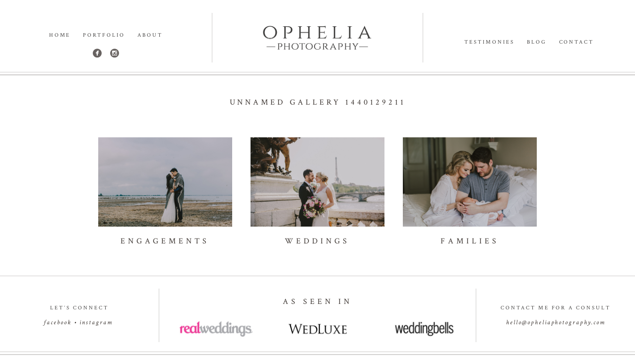

--- FILE ---
content_type: text/html; charset=utf8
request_url: http://www.opheliaphotography.com/pp_gallery/unnamed-gallery-1440129211/
body_size: 8415
content:
<!DOCTYPE html>
<html dir="ltr" lang="en-US"><!-- ProPhoto 6.21.17 -->
<head>
	<title>Unnamed Gallery 1440129211 | Ophelia Photography | Vancouver Wedding Photography</title>
	<meta charset="UTF-8" />
	<meta http-equiv="X-UA-Compatible" content="IE=edge" />
	<meta name="description" content="Blog" />
	<meta property="og:site_name" content="Ophelia Photography  | Vancouver Wedding Photography" />
	<meta property="og:type" content="article" />
	<meta property="og:title" content="Unnamed Gallery 1440129211" />
	<meta property="og:url" content="http://www.opheliaphotography.com/pp_gallery/unnamed-gallery-1440129211/" />
	<meta property="og:description" content="Blog" />
	<meta name="viewport" content="width=device-width,initial-scale=1" />
		<!-- All in One SEO 4.9.1.1 - aioseo.com -->
	<meta name="robots" content="max-image-preview:large" />
	<link rel="canonical" href="http://www.opheliaphotography.com/pp_gallery/unnamed-gallery-1440129211/" />
	<meta name="generator" content="All in One SEO (AIOSEO) 4.9.1.1" />
		<script type="application/ld+json" class="aioseo-schema">
			{"@context":"https:\/\/schema.org","@graph":[{"@type":"BreadcrumbList","@id":"http:\/\/www.opheliaphotography.com\/pp_gallery\/unnamed-gallery-1440129211\/#breadcrumblist","itemListElement":[{"@type":"ListItem","@id":"http:\/\/www.opheliaphotography.com#listItem","position":1,"name":"Home","item":"http:\/\/www.opheliaphotography.com","nextItem":{"@type":"ListItem","@id":"http:\/\/www.opheliaphotography.com\/pp_gallery\/#listItem","name":"Galleries"}},{"@type":"ListItem","@id":"http:\/\/www.opheliaphotography.com\/pp_gallery\/#listItem","position":2,"name":"Galleries","item":"http:\/\/www.opheliaphotography.com\/pp_gallery\/","nextItem":{"@type":"ListItem","@id":"http:\/\/www.opheliaphotography.com\/pp_gallery\/unnamed-gallery-1440129211\/#listItem","name":"Unnamed Gallery 1440129211"},"previousItem":{"@type":"ListItem","@id":"http:\/\/www.opheliaphotography.com#listItem","name":"Home"}},{"@type":"ListItem","@id":"http:\/\/www.opheliaphotography.com\/pp_gallery\/unnamed-gallery-1440129211\/#listItem","position":3,"name":"Unnamed Gallery 1440129211","previousItem":{"@type":"ListItem","@id":"http:\/\/www.opheliaphotography.com\/pp_gallery\/#listItem","name":"Galleries"}}]},{"@type":"Organization","@id":"http:\/\/www.opheliaphotography.com\/#organization","name":"Ophelia Photography  | Vancouver Wedding Photography","description":"Blog","url":"http:\/\/www.opheliaphotography.com\/"},{"@type":"WebPage","@id":"http:\/\/www.opheliaphotography.com\/pp_gallery\/unnamed-gallery-1440129211\/#webpage","url":"http:\/\/www.opheliaphotography.com\/pp_gallery\/unnamed-gallery-1440129211\/","name":"Unnamed Gallery 1440129211 | Ophelia Photography | Vancouver Wedding Photography","inLanguage":"en-US","isPartOf":{"@id":"http:\/\/www.opheliaphotography.com\/#website"},"breadcrumb":{"@id":"http:\/\/www.opheliaphotography.com\/pp_gallery\/unnamed-gallery-1440129211\/#breadcrumblist"},"datePublished":"2015-08-21T03:53:31+00:00","dateModified":"2015-08-21T03:53:31+00:00"},{"@type":"WebSite","@id":"http:\/\/www.opheliaphotography.com\/#website","url":"http:\/\/www.opheliaphotography.com\/","name":"Ophelia Photography  | Vancouver Wedding Photography","description":"Blog","inLanguage":"en-US","publisher":{"@id":"http:\/\/www.opheliaphotography.com\/#organization"}}]}
		</script>
		<!-- All in One SEO -->

<link rel='dns-prefetch' href='//cdnjs.cloudflare.com' />
<link rel='dns-prefetch' href='//secure.gravatar.com' />
<link rel='dns-prefetch' href='//stats.wp.com' />
<link rel='dns-prefetch' href='//v0.wordpress.com' />
<link rel="alternate" title="oEmbed (JSON)" type="application/json+oembed" href="http://www.opheliaphotography.com/wp-json/oembed/1.0/embed?url=http%3A%2F%2Fwww.opheliaphotography.com%2Fpp_gallery%2Funnamed-gallery-1440129211%2F" />
<link rel="alternate" title="oEmbed (XML)" type="text/xml+oembed" href="http://www.opheliaphotography.com/wp-json/oembed/1.0/embed?url=http%3A%2F%2Fwww.opheliaphotography.com%2Fpp_gallery%2Funnamed-gallery-1440129211%2F&#038;format=xml" />
<style id='wp-img-auto-sizes-contain-inline-css' type='text/css'>
img:is([sizes=auto i],[sizes^="auto," i]){contain-intrinsic-size:3000px 1500px}
/*# sourceURL=wp-img-auto-sizes-contain-inline-css */
</style>
<style id='wp-emoji-styles-inline-css' type='text/css'>

	img.wp-smiley, img.emoji {
		display: inline !important;
		border: none !important;
		box-shadow: none !important;
		height: 1em !important;
		width: 1em !important;
		margin: 0 0.07em !important;
		vertical-align: -0.1em !important;
		background: none !important;
		padding: 0 !important;
	}
/*# sourceURL=wp-emoji-styles-inline-css */
</style>
<style id='wp-block-library-inline-css' type='text/css'>
:root{--wp-block-synced-color:#7a00df;--wp-block-synced-color--rgb:122,0,223;--wp-bound-block-color:var(--wp-block-synced-color);--wp-editor-canvas-background:#ddd;--wp-admin-theme-color:#007cba;--wp-admin-theme-color--rgb:0,124,186;--wp-admin-theme-color-darker-10:#006ba1;--wp-admin-theme-color-darker-10--rgb:0,107,160.5;--wp-admin-theme-color-darker-20:#005a87;--wp-admin-theme-color-darker-20--rgb:0,90,135;--wp-admin-border-width-focus:2px}@media (min-resolution:192dpi){:root{--wp-admin-border-width-focus:1.5px}}.wp-element-button{cursor:pointer}:root .has-very-light-gray-background-color{background-color:#eee}:root .has-very-dark-gray-background-color{background-color:#313131}:root .has-very-light-gray-color{color:#eee}:root .has-very-dark-gray-color{color:#313131}:root .has-vivid-green-cyan-to-vivid-cyan-blue-gradient-background{background:linear-gradient(135deg,#00d084,#0693e3)}:root .has-purple-crush-gradient-background{background:linear-gradient(135deg,#34e2e4,#4721fb 50%,#ab1dfe)}:root .has-hazy-dawn-gradient-background{background:linear-gradient(135deg,#faaca8,#dad0ec)}:root .has-subdued-olive-gradient-background{background:linear-gradient(135deg,#fafae1,#67a671)}:root .has-atomic-cream-gradient-background{background:linear-gradient(135deg,#fdd79a,#004a59)}:root .has-nightshade-gradient-background{background:linear-gradient(135deg,#330968,#31cdcf)}:root .has-midnight-gradient-background{background:linear-gradient(135deg,#020381,#2874fc)}:root{--wp--preset--font-size--normal:16px;--wp--preset--font-size--huge:42px}.has-regular-font-size{font-size:1em}.has-larger-font-size{font-size:2.625em}.has-normal-font-size{font-size:var(--wp--preset--font-size--normal)}.has-huge-font-size{font-size:var(--wp--preset--font-size--huge)}.has-text-align-center{text-align:center}.has-text-align-left{text-align:left}.has-text-align-right{text-align:right}.has-fit-text{white-space:nowrap!important}#end-resizable-editor-section{display:none}.aligncenter{clear:both}.items-justified-left{justify-content:flex-start}.items-justified-center{justify-content:center}.items-justified-right{justify-content:flex-end}.items-justified-space-between{justify-content:space-between}.screen-reader-text{border:0;clip-path:inset(50%);height:1px;margin:-1px;overflow:hidden;padding:0;position:absolute;width:1px;word-wrap:normal!important}.screen-reader-text:focus{background-color:#ddd;clip-path:none;color:#444;display:block;font-size:1em;height:auto;left:5px;line-height:normal;padding:15px 23px 14px;text-decoration:none;top:5px;width:auto;z-index:100000}html :where(.has-border-color){border-style:solid}html :where([style*=border-top-color]){border-top-style:solid}html :where([style*=border-right-color]){border-right-style:solid}html :where([style*=border-bottom-color]){border-bottom-style:solid}html :where([style*=border-left-color]){border-left-style:solid}html :where([style*=border-width]){border-style:solid}html :where([style*=border-top-width]){border-top-style:solid}html :where([style*=border-right-width]){border-right-style:solid}html :where([style*=border-bottom-width]){border-bottom-style:solid}html :where([style*=border-left-width]){border-left-style:solid}html :where(img[class*=wp-image-]){height:auto;max-width:100%}:where(figure){margin:0 0 1em}html :where(.is-position-sticky){--wp-admin--admin-bar--position-offset:var(--wp-admin--admin-bar--height,0px)}@media screen and (max-width:600px){html :where(.is-position-sticky){--wp-admin--admin-bar--position-offset:0px}}
/*wp_block_styles_on_demand_placeholder:6979aa6088bbf*/
/*# sourceURL=wp-block-library-inline-css */
</style>
<style id='classic-theme-styles-inline-css' type='text/css'>
/*! This file is auto-generated */
.wp-block-button__link{color:#fff;background-color:#32373c;border-radius:9999px;box-shadow:none;text-decoration:none;padding:calc(.667em + 2px) calc(1.333em + 2px);font-size:1.125em}.wp-block-file__button{background:#32373c;color:#fff;text-decoration:none}
/*# sourceURL=/wp-includes/css/classic-themes.min.css */
</style>
<link rel='stylesheet' id='pp-galleries-transform_fancybox-css' href='http://www.opheliaphotography.com/wp-content/plugins/pp-content-migration-2/public/fancybox/jquery.fancybox.css?ver=1.0.0' type='text/css' media='all' />
<link rel='stylesheet' id='pp-galleries-transform-css' href='http://www.opheliaphotography.com/wp-content/plugins/pp-content-migration-2/public/css/pp-galleries-transform-public.css?ver=1.0.0' type='text/css' media='all' />
<script type="text/javascript" src="http://www.opheliaphotography.com/wp-includes/js/jquery/jquery.min.js?ver=3.7.1" id="jquery-core-js"></script>
<script type="text/javascript" src="http://www.opheliaphotography.com/wp-includes/js/jquery/jquery-migrate.min.js?ver=3.4.1" id="jquery-migrate-js"></script>
<script type="text/javascript" src="https://cdnjs.cloudflare.com/ajax/libs/picturefill/3.0.1/picturefill.min.js?ver=3.0.1" id="picturefill-js"></script>
<link rel="https://api.w.org/" href="http://www.opheliaphotography.com/wp-json/" /><link rel="alternate" title="JSON" type="application/json" href="http://www.opheliaphotography.com/wp-json/wp/v2/pp_gallery/4745" /><link rel="EditURI" type="application/rsd+xml" title="RSD" href="http://www.opheliaphotography.com/xmlrpc.php?rsd" />
<meta name="generator" content="WordPress 6.9" />
<style type="text/css" id="simple-css-output">.postform { color: grey; font-family: "Playfair Display",Garamond,Palatino,Georgia,serif;}</style>	<style>img#wpstats{display:none}</style>
		
	<link href="//netdna.bootstrapcdn.com/font-awesome/4.5.0/css/font-awesome.css" rel="stylesheet">
<link href="https://fonts.googleapis.com/css?family=Crimson+Text:400,italic,700,700italic" rel="stylesheet" type="text/css"><script type="text/javascript">
window.PROPHOTO || (window.PROPHOTO = {});
window.PROPHOTO.imgProtection = {"level":"none"};
</script><link rel="stylesheet" href="http://www.opheliaphotography.com/wp-content/uploads/pp/static/faf43dc4-943f-4ada-876b-30b7d511985f-1619633786.css" />
	<link rel="alternate" href="http://www.opheliaphotography.com/feed/" type="application/rss+xml" title="Ophelia Photography  | Vancouver Wedding Photography Posts RSS feed"/>
	<link rel="pingback" href="http://www.opheliaphotography.com/xmlrpc.php"/>    </head>

<body id="body" class="wp-singular pp_gallery-template-default single single-pp_gallery postid-4745 wp-theme-prophoto6 article-unnamed-gallery-1440129211 template-faf43dc4-943f-4ada-876b-30b7d511985f template-gallery-landing-page has-lazy-images no-js" data-template="faf43dc4-943f-4ada-876b-30b7d511985f">

        <div id="fb-root"></div>
        <script>
        (function(d, s, id) {
            var js, fjs = d.getElementsByTagName(s)[0];
            if (d.getElementById(id)) return;
            js = d.createElement(s); js.id = id;
            js.src = "//connect.facebook.net/en_US/sdk.js#xfbml=1&version=v2.4";
            fjs.parentNode.insertBefore(js, fjs);
        }(document, 'script', 'facebook-jssdk'));
    </script>
        <script type="text/javascript">
        (function(d, ua) {
            var iOS = ua.match(/iP(ad|hone)/i) ? ' is-iOS' : '';
            d.body.className = d.body.className.replace('no-js','js') + iOS;
        }(document, window.navigator.userAgent));
    </script>

    <nav id="alt-nav" data-direction="left" data-swiping="enabled" class="slideout-menu no-user-select sc is-left">
    <ul class="pp-menu-item-list">
        <li><a href="http://www.opheliaphotography.com/">Home</a></li><li><a href="http://www.opheliaphotography.com/portfolio/">Portfolio</a></li><li><a href="http://www.opheliaphotography.com/about/">About</a></li><li><a href="http://www.opheliaphotography.com/testimonies/">Testimonies</a></li><li><a href="http://www.opheliaphotography.com/blog/">Blog</a></li><li><a href="http://www.opheliaphotography.com/contact/">Contact</a></li>    </ul>
</nav>

    <div id="faux-body">
    <div id="inner-body" class="container-fluid">

    <div class="row pp-template" id="template-faf43dc4-943f-4ada-876b-30b7d511985f">
    <div class="col-lg-12">
        <div class="pp-layout-entity pp-block block-header" id="block-e73a90c4-b8e7-49f1-914c-91d9d214a3f0">
<div class="pp-layout-entity pp-row row" id="row-c7bf61a5-1245-444b-bc60-50ca9a2135c4">
    <div class="pp-layout-entity pp-column hidden-xs hidden-sm col-md-4" id="column-33e58527-6ac6-466a-9431-1bbf45f04d76">
  <div class="pp-column-inner">
      <section id="pp-menu-21" class="pp-component pp-component-pp-menu"><nav class="horizontal sc is-aligned-center">
    <ul>
        <li><a href="http://www.opheliaphotography.com/">Home</a></li><li><a href="http://www.opheliaphotography.com/portfolio/">Portfolio</a></li><li><a href="http://www.opheliaphotography.com/about/">About</a></li>    </ul>
</nav>

</section><section id="pp-image-81" class="pp-component pp-widget pp-widget-pp-image pp-component-pp-image"><section>
<div class="pp-graphic" style="width:48%;max-width:18px;margin-right:4%;">
    
    <a href="https://www.facebook.com/opheliaphoto/" target="_blank">

    
    
        <img alt="" class="" src="http://www.opheliaphotography.com/wp-content/uploads/pp/images/1456540461-TLB003-Landing-Social-FB.png" sizes="(max-width: 36px) 100vw, 36px" />
    
    
    </a>

    
    </div><div class="pp-graphic" style="width:48%;max-width:18px;margin-right:4%;">
    
    <a href="https://www.instagram.com/ophelia_photography/" target="_blank">

    
    
        <img alt="" class="" src="http://www.opheliaphotography.com/wp-content/uploads/pp/images/1456540489-TLB003-Landing-Social-instagram.jpg" sizes="(max-width: 36px) 100vw, 36px" />
    
    
    </a>

    
    </div></section>
</section>  </div>
</div>
<div class="pp-layout-entity pp-column col-md-4" id="column-678bdc77-1899-41d2-a916-1777e4c16ffd">
  <div class="pp-column-inner">
      <section id="pp-image-85" class="pp-component pp-widget pp-widget-pp-image pp-component-pp-image"><section>
<div class="pp-graphic" style="width:100%;max-width:219px;margin-right:2%;">
    
    <a href="http://www.opheliaphotography.com" target="_self">

    
    
        <img alt="" class="" src="http://www.opheliaphotography.com/wp-content/uploads/pp/images/1497554135-ophelia%20logo.png" sizes="(max-width: 438px) 100vw, 438px" />
    
    
    </a>

    
    </div></section>
</section>  </div>
</div>
<div class="pp-layout-entity pp-column hidden-xs hidden-sm col-md-4" id="column-9a898736-3262-4ef5-8162-f4b5227d696a">
  <div class="pp-column-inner">
      <section id="pp-menu-22" class="pp-component pp-component-pp-menu"><nav class="horizontal sc is-aligned-center">
    <ul>
        <li><a href="http://www.opheliaphotography.com/testimonies/">Testimonies</a></li><li><a href="http://www.opheliaphotography.com/blog/">Blog</a></li><li><a href="http://www.opheliaphotography.com/contact/">Contact</a></li>    </ul>
</nav>

</section>  </div>
</div>
</div>
<div class="pp-layout-entity pp-row row" id="row-16c68db8-04db-457e-bc29-a8f746543094">
    <div class="pp-layout-entity pp-column col-md-12" id="column-2f4df5a7-cd5d-4030-9816-0982a482f402">
  <div class="pp-column-inner">
      <article
    id="article-4745"
    class="post-4745 pp_gallery type-pp_gallery status-publish hentry sc"
>

    <div class="article-wrap sc content-bg">

        <div class="article-wrap-inner">

            <div class="article-header is-aligned-center" data-role="header"><span class="article-date article-meta-item">
				<time class="updated" datetime="2015-08-21">August 21, 2015 </time>
			</span><div class="article-title-wrap"><h1 class="article-title entry-title">Unnamed Gallery 1440129211</h1></div></div><div class="article-content sc" data-role="content">

    
</div><!-- .article-content -->

        </div><!-- .article-wrap-inner -->

        <div class="article-footer"></div>

    </div><!-- .article-wrap -->

</article>
  </div>
</div>
</div>
</div>
<div class="pp-layout-entity pp-block block-page-content" id="block-f3236fa6-7ed5-4b52-939d-46f920a3c41b">
<div class="pp-layout-entity pp-row row" id="row-f6d9f71e-521c-4803-a260-1d115326c7ec">
    <div class="pp-layout-entity pp-column col-md-4" id="column-6c87d967-4ed3-4136-a6da-bfd7308ea328">
  <div class="pp-column-inner">
      <section id="pp-image-1497649345" class="pp-component pp-widget pp-widget-pp-image pp-component-pp-image"><section>
<div class="pp-graphic" style="width:100%;max-width:1500px;margin-right:2%;">
    
    <a href="http://www.opheliaphotography.com/engagements/" target="_self">

    
    
        <img alt="" class="" src="http://www.opheliaphotography.com/wp-content/uploads/pp/images/1498456004-FloraandMattEngagment015%20edited%28pp_w768_h512%29.jpg" srcset="http://www.opheliaphotography.com/wp-content/uploads/pp/images/1498456004-FloraandMattEngagment015%20edited%28pp_w480_h320%29.jpg 480w, http://www.opheliaphotography.com/wp-content/uploads/pp/images/1498456004-FloraandMattEngagment015%20edited%28pp_w768_h512%29.jpg 768w, http://www.opheliaphotography.com/wp-content/uploads/pp/images/1498456004-FloraandMattEngagment015%20edited%28pp_w992_h661%29.jpg 992w, http://www.opheliaphotography.com/wp-content/uploads/pp/images/1498456004-FloraandMattEngagment015%20edited%28pp_w1200_h800%29.jpg 1200w, http://www.opheliaphotography.com/wp-content/uploads/pp/images/1498456004-FloraandMattEngagment015%20edited.jpg 1500w" data-pfsrcset="http://www.opheliaphotography.com/wp-content/uploads/pp/images/1498456004-FloraandMattEngagment015%20edited%28pp_w480_h320%29.jpg 480w, http://www.opheliaphotography.com/wp-content/uploads/pp/images/1498456004-FloraandMattEngagment015%20edited%28pp_w768_h512%29.jpg 768w, http://www.opheliaphotography.com/wp-content/uploads/pp/images/1498456004-FloraandMattEngagment015%20edited%28pp_w992_h661%29.jpg 992w, http://www.opheliaphotography.com/wp-content/uploads/pp/images/1498456004-FloraandMattEngagment015%20edited%28pp_w1200_h800%29.jpg 1200w, http://www.opheliaphotography.com/wp-content/uploads/pp/images/1498456004-FloraandMattEngagment015%20edited.jpg 1500w" sizes="(max-width: 1500px) 100vw, 1500px" />
    
    
    </a>

    
    </div></section>
</section><section id="pp-text-1497649353" class="pp-component pp-widget pp-widget-pp-text pp-component-pp-text"><h3 class="center"><a href="/engagements/">engagements</a></h3></section>  </div>
</div>
<div class="pp-layout-entity pp-column col-md-4" id="column-2f684586-37b0-4fae-b0e2-f6d0ad42ec0c">
  <div class="pp-column-inner">
      <section id="pp-image-1497649122" class="pp-component pp-widget pp-widget-pp-image pp-component-pp-image"><section>
<div class="pp-graphic" style="width:100%;max-width:1500px;margin-right:2%;">
    
    <a href="http://wp.me/P6M2rO-1rn" target="_self">

    
    
        <img alt="" class="" src="http://www.opheliaphotography.com/wp-content/uploads/pp/images/1497649119-KatyandMark036%28pp_w768_h512%29.JPG" srcset="http://www.opheliaphotography.com/wp-content/uploads/pp/images/1497649119-KatyandMark036%28pp_w480_h320%29.JPG 480w, http://www.opheliaphotography.com/wp-content/uploads/pp/images/1497649119-KatyandMark036%28pp_w768_h512%29.JPG 768w, http://www.opheliaphotography.com/wp-content/uploads/pp/images/1497649119-KatyandMark036%28pp_w992_h661%29.JPG 992w, http://www.opheliaphotography.com/wp-content/uploads/pp/images/1497649119-KatyandMark036%28pp_w1200_h800%29.JPG 1200w, http://www.opheliaphotography.com/wp-content/uploads/pp/images/1497649119-KatyandMark036.JPG 1500w" data-pfsrcset="http://www.opheliaphotography.com/wp-content/uploads/pp/images/1497649119-KatyandMark036%28pp_w480_h320%29.JPG 480w, http://www.opheliaphotography.com/wp-content/uploads/pp/images/1497649119-KatyandMark036%28pp_w768_h512%29.JPG 768w, http://www.opheliaphotography.com/wp-content/uploads/pp/images/1497649119-KatyandMark036%28pp_w992_h661%29.JPG 992w, http://www.opheliaphotography.com/wp-content/uploads/pp/images/1497649119-KatyandMark036%28pp_w1200_h800%29.JPG 1200w, http://www.opheliaphotography.com/wp-content/uploads/pp/images/1497649119-KatyandMark036.JPG 1500w" sizes="(max-width: 1500px) 100vw, 1500px" />
    
    
    </a>

    
    </div></section>
</section><section id="pp-text-1497649145" class="pp-component pp-widget pp-widget-pp-text pp-component-pp-text"><h3 class="center"><a href="http://wp.me/P6M2rO-1rn">weddings</a></h3></section>  </div>
</div>
<div class="pp-layout-entity pp-column col-md-4" id="column-6333af67-7517-4293-b6fc-5a2fb5afaec6">
  <div class="pp-column-inner">
      <section id="pp-image-1497650187" class="pp-component pp-widget pp-widget-pp-image pp-component-pp-image"><section>
<div class="pp-graphic" style="width:100%;max-width:1500px;margin-right:2%;">
    
    <a href="http://www.opheliaphotography.com/families/" target="_self">

    
    
        <img alt="" class="lazyload" src="[data-uri]" sizes="(max-width: 1500px) 100vw, 1500px" data-src="http://www.opheliaphotography.com/wp-content/uploads/pp/images/1497650206-Valentina034%28pp_w768_h512%29.jpg" data-srcset="http://www.opheliaphotography.com/wp-content/uploads/pp/images/1497650206-Valentina034%28pp_w480_h320%29.jpg 480w, http://www.opheliaphotography.com/wp-content/uploads/pp/images/1497650206-Valentina034%28pp_w768_h512%29.jpg 768w, http://www.opheliaphotography.com/wp-content/uploads/pp/images/1497650206-Valentina034%28pp_w992_h661%29.jpg 992w, http://www.opheliaphotography.com/wp-content/uploads/pp/images/1497650206-Valentina034%28pp_w1200_h800%29.jpg 1200w, http://www.opheliaphotography.com/wp-content/uploads/pp/images/1497650206-Valentina034.jpg 1500w" />
    
    
    </a>

    
    </div></section>
</section><section id="pp-text-1497650189" class="pp-component pp-widget pp-widget-pp-text pp-component-pp-text"><h3 class="center"><a href="/families/">families</a></h3></section>  </div>
</div>
</div>
<div class="pp-layout-entity pp-row row" id="row-45aa9d94-c087-4d83-ac6f-19518fc4d773">
    <div class="pp-layout-entity pp-column col-md-12" id="column-cfe83ff2-c2c8-43b3-a319-59b69b17bf73">
  <div class="pp-column-inner">
      <section aria-hidden="true" id="pp-spacer-1497649257" class="pp-component pp-widget pp-widget-pp-spacer pp-component-pp-spacer"><div style="height: 40px;"></div></section>  </div>
</div>
</div>
</div>
<div class="pp-layout-entity pp-block block-footer" id="block-e80b7c53-8124-48ce-a0d6-71e24a26c5d4">
<div class="pp-layout-entity pp-row row" id="row-2eb43bf1-7fd1-4618-8286-ad9a593d35f0">
    <div class="pp-layout-entity pp-column col-md-3" id="column-4ddc17cd-d6a3-40e6-ae1a-929d9b7a895a">
  <div class="pp-column-inner">
      <section id="pp-text-94" class="pp-component pp-widget pp-widget-pp-text pp-component-pp-text"><h1 class="pp-widget-title">Let&#8217;s Connect</h1><p class="center"><a href="https://www.facebook.com/opheliaphoto/" target="_blank" rel="noopener">facebook</a> &bull; <a href="https://www.instagram.com/ophelia_photography/" target="_blank" rel="noopener">instagram</a>&nbsp;</p></section>  </div>
</div>
<div class="pp-layout-entity pp-column col-md-6" id="column-38d73ec0-f4a4-45df-bce7-840ea7187a68">
  <div class="pp-column-inner">
      <section id="pp-text-1497581014" class="pp-component pp-widget pp-widget-pp-text pp-component-pp-text"><h3 class="center">As seen in</h3></section><section id="pp-image-1497589834" class="pp-component pp-widget pp-widget-pp-image pp-component-pp-image"><section>
<div class="pp-graphic" style="width:100%;max-width:584px;margin-right:2%;">
    
    
        <img alt="" class="lazyload" src="[data-uri]" sizes="(max-width: 1168px) 100vw, 1168px" data-src="http://www.opheliaphotography.com/wp-content/uploads/pp/images/1497650796-media%20copy%28pp_w768_h72%29.jpg" data-srcset="http://www.opheliaphotography.com/wp-content/uploads/pp/images/1497650796-media%20copy%28pp_w480_h45%29.jpg 480w, http://www.opheliaphotography.com/wp-content/uploads/pp/images/1497650796-media%20copy%28pp_w768_h72%29.jpg 768w, http://www.opheliaphotography.com/wp-content/uploads/pp/images/1497650796-media%20copy%28pp_w992_h94%29.jpg 992w, http://www.opheliaphotography.com/wp-content/uploads/pp/images/1497650796-media%20copy.jpg 1168w" />
    
    
    </div></section>
</section>  </div>
</div>
<div class="pp-layout-entity pp-column col-md-3" id="column-a8f196b2-c6d2-4282-b21f-5e0ffee08a37">
  <div class="pp-column-inner">
      <section id="pp-text-93" class="pp-component pp-widget pp-widget-pp-text pp-component-pp-text"><h1 class="pp-widget-title">Contact Me for a Consult</h1><p class="center"><a href="mailto:hello@opheliaphotography.com?subject=Weddings Inquiry&amp;body=Please tell us a little bit about yourself, including your names, phone number and wedding date!">hello@opheliaphotography.com</a></p></section>  </div>
</div>
</div>
</div>
    </div>
</div>
        <div id="copyright-footer" class="content-bg">

            <p id="user-copyright">
                &copy; 2026 Ophelia Photography  | Vancouver Wedding Photography<span class="pipe">|</span><a href="https://pro.photo" title="ProPhoto Photographer Site">ProPhoto Website</a>            </p>

            <div id="wp-footer-action-output">
                <script type="speculationrules">
{"prefetch":[{"source":"document","where":{"and":[{"href_matches":"/*"},{"not":{"href_matches":["/wp-*.php","/wp-admin/*","/wp-content/uploads/*","/wp-content/*","/wp-content/plugins/*","/wp-content/themes/prophoto6/*","/*\\?(.+)"]}},{"not":{"selector_matches":"a[rel~=\"nofollow\"]"}},{"not":{"selector_matches":".no-prefetch, .no-prefetch a"}}]},"eagerness":"conservative"}]}
</script>
<script type="text/javascript" src="http://www.opheliaphotography.com/wp-includes/js/underscore.min.js?ver=1.13.7" id="underscore-js"></script>
<script type="text/javascript" src="http://www.opheliaphotography.com/wp-includes/js/backbone.min.js?ver=1.6.0" id="backbone-js"></script>
<script type="module"  src="http://www.opheliaphotography.com/wp-content/plugins/all-in-one-seo-pack/dist/Lite/assets/table-of-contents.95d0dfce.js?ver=4.9.1.1" id="aioseo/js/src/vue/standalone/blocks/table-of-contents/frontend.js-js"></script>
<script type="text/javascript" src="http://www.opheliaphotography.com/wp-content/plugins/pp-content-migration-2/public/fancybox/jquery.fancybox.pack.js?ver=1.0.0" id="pp-galleries-transform_fancybox-js"></script>
<script type="text/javascript" src="http://www.opheliaphotography.com/wp-content/plugins/pp-content-migration-2/public/js/vendors.js?ver=1.0.0" id="pp-galleries-transform_vendors-js"></script>
<script type="text/javascript" src="http://www.opheliaphotography.com/wp-content/plugins/pp-content-migration-2/public/js/pp-galleries-transform-public.js?ver=1.0.0" id="pp-galleries-transform-js"></script>
<script type="text/javascript" id="jetpack-stats-js-before">
/* <![CDATA[ */
_stq = window._stq || [];
_stq.push([ "view", JSON.parse("{\"v\":\"ext\",\"blog\":\"100107172\",\"post\":\"4745\",\"tz\":\"0\",\"srv\":\"www.opheliaphotography.com\",\"j\":\"1:15.3.1\"}") ]);
_stq.push([ "clickTrackerInit", "100107172", "4745" ]);
//# sourceURL=jetpack-stats-js-before
/* ]]> */
</script>
<script type="text/javascript" src="https://stats.wp.com/e-202605.js" id="jetpack-stats-js" defer="defer" data-wp-strategy="defer"></script>
<script id="wp-emoji-settings" type="application/json">
{"baseUrl":"https://s.w.org/images/core/emoji/17.0.2/72x72/","ext":".png","svgUrl":"https://s.w.org/images/core/emoji/17.0.2/svg/","svgExt":".svg","source":{"concatemoji":"http://www.opheliaphotography.com/wp-includes/js/wp-emoji-release.min.js?ver=6.9"}}
</script>
<script type="module">
/* <![CDATA[ */
/*! This file is auto-generated */
const a=JSON.parse(document.getElementById("wp-emoji-settings").textContent),o=(window._wpemojiSettings=a,"wpEmojiSettingsSupports"),s=["flag","emoji"];function i(e){try{var t={supportTests:e,timestamp:(new Date).valueOf()};sessionStorage.setItem(o,JSON.stringify(t))}catch(e){}}function c(e,t,n){e.clearRect(0,0,e.canvas.width,e.canvas.height),e.fillText(t,0,0);t=new Uint32Array(e.getImageData(0,0,e.canvas.width,e.canvas.height).data);e.clearRect(0,0,e.canvas.width,e.canvas.height),e.fillText(n,0,0);const a=new Uint32Array(e.getImageData(0,0,e.canvas.width,e.canvas.height).data);return t.every((e,t)=>e===a[t])}function p(e,t){e.clearRect(0,0,e.canvas.width,e.canvas.height),e.fillText(t,0,0);var n=e.getImageData(16,16,1,1);for(let e=0;e<n.data.length;e++)if(0!==n.data[e])return!1;return!0}function u(e,t,n,a){switch(t){case"flag":return n(e,"\ud83c\udff3\ufe0f\u200d\u26a7\ufe0f","\ud83c\udff3\ufe0f\u200b\u26a7\ufe0f")?!1:!n(e,"\ud83c\udde8\ud83c\uddf6","\ud83c\udde8\u200b\ud83c\uddf6")&&!n(e,"\ud83c\udff4\udb40\udc67\udb40\udc62\udb40\udc65\udb40\udc6e\udb40\udc67\udb40\udc7f","\ud83c\udff4\u200b\udb40\udc67\u200b\udb40\udc62\u200b\udb40\udc65\u200b\udb40\udc6e\u200b\udb40\udc67\u200b\udb40\udc7f");case"emoji":return!a(e,"\ud83e\u1fac8")}return!1}function f(e,t,n,a){let r;const o=(r="undefined"!=typeof WorkerGlobalScope&&self instanceof WorkerGlobalScope?new OffscreenCanvas(300,150):document.createElement("canvas")).getContext("2d",{willReadFrequently:!0}),s=(o.textBaseline="top",o.font="600 32px Arial",{});return e.forEach(e=>{s[e]=t(o,e,n,a)}),s}function r(e){var t=document.createElement("script");t.src=e,t.defer=!0,document.head.appendChild(t)}a.supports={everything:!0,everythingExceptFlag:!0},new Promise(t=>{let n=function(){try{var e=JSON.parse(sessionStorage.getItem(o));if("object"==typeof e&&"number"==typeof e.timestamp&&(new Date).valueOf()<e.timestamp+604800&&"object"==typeof e.supportTests)return e.supportTests}catch(e){}return null}();if(!n){if("undefined"!=typeof Worker&&"undefined"!=typeof OffscreenCanvas&&"undefined"!=typeof URL&&URL.createObjectURL&&"undefined"!=typeof Blob)try{var e="postMessage("+f.toString()+"("+[JSON.stringify(s),u.toString(),c.toString(),p.toString()].join(",")+"));",a=new Blob([e],{type:"text/javascript"});const r=new Worker(URL.createObjectURL(a),{name:"wpTestEmojiSupports"});return void(r.onmessage=e=>{i(n=e.data),r.terminate(),t(n)})}catch(e){}i(n=f(s,u,c,p))}t(n)}).then(e=>{for(const n in e)a.supports[n]=e[n],a.supports.everything=a.supports.everything&&a.supports[n],"flag"!==n&&(a.supports.everythingExceptFlag=a.supports.everythingExceptFlag&&a.supports[n]);var t;a.supports.everythingExceptFlag=a.supports.everythingExceptFlag&&!a.supports.flag,a.supports.everything||((t=a.source||{}).concatemoji?r(t.concatemoji):t.wpemoji&&t.twemoji&&(r(t.twemoji),r(t.wpemoji)))});
//# sourceURL=http://www.opheliaphotography.com/wp-includes/js/wp-emoji-loader.min.js
/* ]]> */
</script>
            </div>

        </div><!-- #copyright-footer -->



    </div><!-- #inner-body -->
    </div><!-- #faux-body -->

    
    <a class="slideout-menu-toggle animated-hamburger">  <span class="meat no-user-select">Menu</span></a>    
    <script>
      window.PROPHOTO = window.PROPHOTO || {};
      PROPHOTO.env = {"siteURL":"http:\/\/www.opheliaphotography.com","wpURL":"http:\/\/www.opheliaphotography.com","themeURL":"http:\/\/www.opheliaphotography.com\/wp-content\/themes\/prophoto6","ajaxURL":"http:\/\/www.opheliaphotography.com\/wp-admin\/admin-ajax.php","uploadURL":"http:\/\/www.opheliaphotography.com\/wp-content\/uploads\/","isDev":false,"version":"6.21.17","wpVersionInt":690,"customizerUrl":"http:\/\/www.opheliaphotography.com\/wp-admin\/admin.php?page=pp-customizer","maxUploadSize":536870912,"isBlockEditor":false};
      PROPHOTO.widgetTransitionInitDelay = 2000;
    </script>
    <script src="http://www.opheliaphotography.com/wp-content/themes/prophoto6/js/bundle.front.js?ver_=6.21.17"></script>
        </body>
</html>
<!-- ProPhoto cache captured @ Wed, 28 Jan 2026 06:19:13 +0000 -->


--- FILE ---
content_type: text/css
request_url: http://www.opheliaphotography.com/wp-content/uploads/pp/static/faf43dc4-943f-4ada-876b-30b7d511985f-1619633786.css
body_size: 20556
content:
@charset "UTF-8";.pp-cta-group{display:-webkit-box;display:-moz-box;display:box;display:-webkit-flex;display:-moz-flex;display:-ms-flexbox;display:flex;-webkit-box-align:center;-moz-box-align:center;box-align:center;-webkit-align-items:center;-moz-align-items:center;-ms-align-items:center;align-items:center;-ms-flex-align:center;-webkit-box-lines:multiple;-moz-box-lines:multiple;box-lines:multiple;-webkit-flex-wrap:wrap;-moz-flex-wrap:wrap;-ms-flex-wrap:wrap;flex-wrap:wrap;margin:0;list-style:none}.pp-cta-item{-webkit-box-flex:none;-moz-box-flex:none;box-flex:none;-webkit-flex:none;-moz-flex:none;-ms-flex:none;flex:none;margin:0;padding:0}.pp-cta-item > a,.pp-cta-item img{display:block}.pp-cta-item img{max-width:100%}.pp-cta-item > a[data-pin-do="buttonBookmark"]{cursor:pointer}.pp-cta-group{-webkit-box-pack:center;-moz-box-pack:center;box-pack:center;-webkit-justify-content:center;-moz-justify-content:center;-ms-justify-content:center;justify-content:center;-ms-flex-pack:center;padding:0px 0 0px}.pp-cta-group .pp-cta-item a{font-family:}.pp-cta-item{margin:5px 5px}.pp-cta-item.pp-cta-item-type-tile{width:100px}.pp-cta-item.pp-cta-item-type-image{max-width:100px}@charset "UTF-8";html{font-family:sans-serif;-ms-text-size-adjust:100%;-webkit-text-size-adjust:100%}body{margin:0}article,aside,details,figcaption,figure,footer,header,hgroup,main,menu,nav,section,summary{display:block}audio,canvas,progress,video{display:inline-block;vertical-align:baseline}audio:not([controls]){display:none;height:0}[hidden],template{display:none}a{background-color:transparent}a:active,a:hover{outline:0}abbr[title]{border-bottom:1px dotted}b,strong{font-weight:bold}dfn{font-style:italic}h1{font-size:2em;margin:0.67em 0}mark{background:#ff0;color:#000}small{font-size:80%}sub,sup{font-size:75%;line-height:0;position:relative;vertical-align:baseline}sup{top:-0.5em}sub{bottom:-0.25em}img{border:0}svg:not(:root){overflow:hidden}figure{margin:1em 40px}hr{box-sizing:content-box;height:0}pre{overflow:auto}code,kbd,pre,samp{font-family:monospace,monospace;font-size:1em}button,input,optgroup,select,textarea{color:inherit;font:inherit;margin:0}button{overflow:visible}button,select{text-transform:none}button,html input[type="button"],input[type="reset"],input[type="submit"]{-webkit-appearance:button;cursor:pointer}button[disabled],html input[disabled]{cursor:default}button::-moz-focus-inner,input::-moz-focus-inner{border:0;padding:0}input{line-height:normal}input[type="checkbox"],input[type="radio"]{box-sizing:border-box;padding:0}input[type="number"]::-webkit-inner-spin-button,input[type="number"]::-webkit-outer-spin-button{height:auto}input[type="search"]{-webkit-appearance:textfield;box-sizing:content-box}input[type="search"]::-webkit-search-cancel-button,input[type="search"]::-webkit-search-decoration{-webkit-appearance:none}fieldset{border:1px solid #c0c0c0;margin:0 2px;padding:0.35em 0.625em 0.75em}legend{border:0;padding:0}textarea{overflow:auto}optgroup{font-weight:bold}table{border-collapse:collapse;border-spacing:0}td,th{padding:0}.no-user-select{-webkit-user-select:none;-khtml-user-select:none;-moz-user-select:none;-ms-user-select:none;-o-user-select:none;user-select:none}.sc:after{content:"";display:block;height:0;clear:both;visibility:hidden}*:first-child + html .sc{min-height:1px}.aa{-webkit-font-smoothing:antialiased}.text-center{text-align:center}.is-hidden{display:none}body.is-iOS .pp-block,body.is-iOS .pp-row,body.is-iOS .pp-column-inner{background-attachment:scroll !important}.pp-search-form{display:-webkit-inline-box;display:-moz-inline-box;display:inline-box;display:-webkit-inline-flex;display:-moz-inline-flex;display:-ms-inline-flexbox;display:inline-flex;-webkit-box-align:center;-moz-box-align:center;box-align:center;-webkit-align-items:center;-moz-align-items:center;-ms-align-items:center;align-items:center;-ms-flex-align:center}.pp-search-input{margin:0;color:#000;font-size:85%;font-family:arial;font-weight:normal;font-style:normal}.pp-search-submit{margin-left:0.5em;border:none;background:rgba(0,0,0,0);padding:0;line-height:1em}.article-content,.article-comments{word-wrap:break-word}#faux-body{background-color:#fff}.has-translated-widgets{overflow:hidden}body a{text-decoration:underline;color:#000;transition:color 200ms ease}body a:hover,body a:active{color:#555}.slideout-menu a{color:#aaa}.slideout-menu a:hover,.slideout-menu a:active{color:#fff}#content .article-content img.has-caption{margin-bottom:0}.pp-caption{text-align:center;margin-bottom:2em;font-style:italic}.post{clear:both}pre,code{font-family:Courier,monospace}br.pp-break{clear:both}body.home .last-post,body.archive .last-post{background-image:none;margin-bottom:0;border-bottom-width:0}body.single .article-wrap,body.page .article-wrap{padding-bottom:0;border-bottom-width:0}.aligncenter,.pp-img-protect-aligncenter,div.aligncenter img,.pp-pinit-wrap-aligncenter{display:block !important;margin-left:auto !important;margin-right:auto !important}.pp-img-protect-aligncenter,.pp-img-protect-alignnone,.pp-pinit-wrap-aligncenter,.pp-pinit-wrap-alignnone{clear:both}.alignright,.pp-img-protect-alignright,.pp-pinit-wrap-alignright{margin:0 0 15px 30px !important;display:inline !important;float:right !important}.alignleft,.pp-img-protect-alignleft,.pp-pinit-wrap-alignleft{margin:0 30px 15px 0 !important;display:inline !important;float:left !important}.pp-img-protect .alignleft,.pp-img-protect .alignright,.pp-img-protect .aligncenter,.pp-pinit-wrap .alignleft,.pp-pinit-wrap .alignright,.pp-pinit-wrap .pp-img-protect-alignleft,.pp-pinit-wrap .pp-img-protect-alignright{margin:0 !important}.wp-block-image{margin-top:0 !important;margin-bottom:0 !important}.wp-block-image figure{margin-top:0;margin-bottom:0}.wp-block-image img{display:block}.wp-block-image .aligncenter{display:table !important}.wp-block-image .alignright img,.wp-block-image .alignleft img{margin-top:0 !important;margin-bottom:0 !important}div.wp-caption{max-width:100%;height:auto}.wp-caption-text{text-align:center !important}.article-meta-bottom{margin-bottom:15px}body.single .post{border-bottom:none;background-image:none;margin-bottom:0;padding-bottom:0}.article-title{margin-bottom:0.2em}.article-meta-bottom .article-author-link{display:inline;margin-right:1em}.article-meta-bottom .article-category-list{display:inline;margin-right:1em}.edit-link-top{margin-left:1.3em}.article-meta-top p{margin-bottom:0}html{-webkit-font-smoothing:antialiased;-moz-osx-font-smoothing:grayscale;box-sizing:border-box}*,*:before,*:after{box-sizing:inherit}body div img.wp-smiley{border:none !important;padding:0 0.1em !important;margin:0 !important;float:none !important;display:inline !important}body.js img.model-stub{display:none}strong{font-weight:700}em,address{font-style:italic}.screen-reader-text{clip:rect(1px,1px,1px,1px);position:absolute !important;height:1px;width:1px;overflow:hidden}.bs-bb{-webkit-box-sizing:border-box;-moz-box-sizing:border-box;box-sizing:border-box}#user-copyright .pipe{padding:0 0.6em}#masthead-slideshow{margin-bottom:0}#audio-player-wrap{text-align:center;margin:0 auto}#copyright-footer #audio-player-wrap{margin-bottom:0.5em}.protected p input{margin-bottom:8px}#link-removal-txn-id{display:none}.js-info{display:none}.force-width{opacity:0}.p3-placeholder{display:none !important}.pp-component-pp-spacer{margin-bottom:0 !important}#inner-body{background-color:#fff;background-image:none;min-height:100vh;padding-top:0px;padding-bottom:0px}@media screen and (max-width:767px){}@media screen and (min-width:768px) and (max-width:991px){}@media screen and (min-width:992px) and (max-width:1199px){}@media screen and (min-width:1200px){}@-webkit-keyframes pp-spin{0%{-webkit-transform:rotate(0deg);transform:rotate(0deg)}100%{-webkit-transform:rotate(360deg);transform:rotate(360deg)}}@keyframes pp-spin{0%{-webkit-transform:rotate(0deg);transform:rotate(0deg)}100%{-webkit-transform:rotate(360deg);transform:rotate(360deg)}}.col-xs-1,.col-sm-1,.col-md-1,.col-lg-1,.col-xs-2,.col-sm-2,.col-md-2,.col-lg-2,.col-xs-3,.col-sm-3,.col-md-3,.col-lg-3,.col-xs-4,.col-sm-4,.col-md-4,.col-lg-4,.col-xs-5,.col-sm-5,.col-md-5,.col-lg-5,.col-xs-6,.col-sm-6,.col-md-6,.col-lg-6,.col-xs-7,.col-sm-7,.col-md-7,.col-lg-7,.col-xs-8,.col-sm-8,.col-md-8,.col-lg-8,.col-xs-9,.col-sm-9,.col-md-9,.col-lg-9,.col-xs-10,.col-sm-10,.col-md-10,.col-lg-10,.col-xs-11,.col-sm-11,.col-md-11,.col-lg-11,.col-xs-12,.col-sm-12,.col-md-12,.col-lg-12{width:100%}.pp-template .pp-row:before,.pp-template .pp-row:after{display:none}.container{margin-right:auto;margin-left:auto;padding-left:0;padding-right:0}.container:before,.container:after{content:" ";display:table}.container:after{clear:both}@media (min-width:768px){.container{width:720px}}@media (min-width:992px){.container{width:940px}}@media (min-width:1200px){.container{width:1140px}}.container-fluid{margin-right:auto;margin-left:auto;padding-left:0;padding-right:0}.container-fluid:before,.container-fluid:after{content:" ";display:table}.container-fluid:after{clear:both}.row{margin-left:0;margin-right:0}.row:before,.row:after{content:" ";display:table}.row:after{clear:both}.col-xs-1,.col-sm-1,.col-md-1,.col-lg-1,.col-xs-2,.col-sm-2,.col-md-2,.col-lg-2,.col-xs-3,.col-sm-3,.col-md-3,.col-lg-3,.col-xs-4,.col-sm-4,.col-md-4,.col-lg-4,.col-xs-5,.col-sm-5,.col-md-5,.col-lg-5,.col-xs-6,.col-sm-6,.col-md-6,.col-lg-6,.col-xs-7,.col-sm-7,.col-md-7,.col-lg-7,.col-xs-8,.col-sm-8,.col-md-8,.col-lg-8,.col-xs-9,.col-sm-9,.col-md-9,.col-lg-9,.col-xs-10,.col-sm-10,.col-md-10,.col-lg-10,.col-xs-11,.col-sm-11,.col-md-11,.col-lg-11,.col-xs-12,.col-sm-12,.col-md-12,.col-lg-12{position:relative;min-height:1px;padding-left:0;padding-right:0}.col-xs-1,.col-xs-2,.col-xs-3,.col-xs-4,.col-xs-5,.col-xs-6,.col-xs-7,.col-xs-8,.col-xs-9,.col-xs-10,.col-xs-11,.col-xs-12{float:left}.col-xs-1{width:8.33333%}.col-xs-2{width:16.66667%}.col-xs-3{width:25%}.col-xs-4{width:33.33333%}.col-xs-5{width:41.66667%}.col-xs-6{width:50%}.col-xs-7{width:58.33333%}.col-xs-8{width:66.66667%}.col-xs-9{width:75%}.col-xs-10{width:83.33333%}.col-xs-11{width:91.66667%}.col-xs-12{width:100%}.col-xs-pull-0{right:auto}.col-xs-pull-1{right:8.33333%}.col-xs-pull-2{right:16.66667%}.col-xs-pull-3{right:25%}.col-xs-pull-4{right:33.33333%}.col-xs-pull-5{right:41.66667%}.col-xs-pull-6{right:50%}.col-xs-pull-7{right:58.33333%}.col-xs-pull-8{right:66.66667%}.col-xs-pull-9{right:75%}.col-xs-pull-10{right:83.33333%}.col-xs-pull-11{right:91.66667%}.col-xs-pull-12{right:100%}.col-xs-push-0{left:auto}.col-xs-push-1{left:8.33333%}.col-xs-push-2{left:16.66667%}.col-xs-push-3{left:25%}.col-xs-push-4{left:33.33333%}.col-xs-push-5{left:41.66667%}.col-xs-push-6{left:50%}.col-xs-push-7{left:58.33333%}.col-xs-push-8{left:66.66667%}.col-xs-push-9{left:75%}.col-xs-push-10{left:83.33333%}.col-xs-push-11{left:91.66667%}.col-xs-push-12{left:100%}.col-xs-offset-0{margin-left:0%}.col-xs-offset-1{margin-left:8.33333%}.col-xs-offset-2{margin-left:16.66667%}.col-xs-offset-3{margin-left:25%}.col-xs-offset-4{margin-left:33.33333%}.col-xs-offset-5{margin-left:41.66667%}.col-xs-offset-6{margin-left:50%}.col-xs-offset-7{margin-left:58.33333%}.col-xs-offset-8{margin-left:66.66667%}.col-xs-offset-9{margin-left:75%}.col-xs-offset-10{margin-left:83.33333%}.col-xs-offset-11{margin-left:91.66667%}.col-xs-offset-12{margin-left:100%}@media (min-width:768px){.col-sm-1,.col-sm-2,.col-sm-3,.col-sm-4,.col-sm-5,.col-sm-6,.col-sm-7,.col-sm-8,.col-sm-9,.col-sm-10,.col-sm-11,.col-sm-12{float:left}.col-sm-1{width:8.33333%}.col-sm-2{width:16.66667%}.col-sm-3{width:25%}.col-sm-4{width:33.33333%}.col-sm-5{width:41.66667%}.col-sm-6{width:50%}.col-sm-7{width:58.33333%}.col-sm-8{width:66.66667%}.col-sm-9{width:75%}.col-sm-10{width:83.33333%}.col-sm-11{width:91.66667%}.col-sm-12{width:100%}.col-sm-pull-0{right:auto}.col-sm-pull-1{right:8.33333%}.col-sm-pull-2{right:16.66667%}.col-sm-pull-3{right:25%}.col-sm-pull-4{right:33.33333%}.col-sm-pull-5{right:41.66667%}.col-sm-pull-6{right:50%}.col-sm-pull-7{right:58.33333%}.col-sm-pull-8{right:66.66667%}.col-sm-pull-9{right:75%}.col-sm-pull-10{right:83.33333%}.col-sm-pull-11{right:91.66667%}.col-sm-pull-12{right:100%}.col-sm-push-0{left:auto}.col-sm-push-1{left:8.33333%}.col-sm-push-2{left:16.66667%}.col-sm-push-3{left:25%}.col-sm-push-4{left:33.33333%}.col-sm-push-5{left:41.66667%}.col-sm-push-6{left:50%}.col-sm-push-7{left:58.33333%}.col-sm-push-8{left:66.66667%}.col-sm-push-9{left:75%}.col-sm-push-10{left:83.33333%}.col-sm-push-11{left:91.66667%}.col-sm-push-12{left:100%}.col-sm-offset-0{margin-left:0%}.col-sm-offset-1{margin-left:8.33333%}.col-sm-offset-2{margin-left:16.66667%}.col-sm-offset-3{margin-left:25%}.col-sm-offset-4{margin-left:33.33333%}.col-sm-offset-5{margin-left:41.66667%}.col-sm-offset-6{margin-left:50%}.col-sm-offset-7{margin-left:58.33333%}.col-sm-offset-8{margin-left:66.66667%}.col-sm-offset-9{margin-left:75%}.col-sm-offset-10{margin-left:83.33333%}.col-sm-offset-11{margin-left:91.66667%}.col-sm-offset-12{margin-left:100%}}@media (min-width:992px){.col-md-1,.col-md-2,.col-md-3,.col-md-4,.col-md-5,.col-md-6,.col-md-7,.col-md-8,.col-md-9,.col-md-10,.col-md-11,.col-md-12{float:left}.col-md-1{width:8.33333%}.col-md-2{width:16.66667%}.col-md-3{width:25%}.col-md-4{width:33.33333%}.col-md-5{width:41.66667%}.col-md-6{width:50%}.col-md-7{width:58.33333%}.col-md-8{width:66.66667%}.col-md-9{width:75%}.col-md-10{width:83.33333%}.col-md-11{width:91.66667%}.col-md-12{width:100%}.col-md-pull-0{right:auto}.col-md-pull-1{right:8.33333%}.col-md-pull-2{right:16.66667%}.col-md-pull-3{right:25%}.col-md-pull-4{right:33.33333%}.col-md-pull-5{right:41.66667%}.col-md-pull-6{right:50%}.col-md-pull-7{right:58.33333%}.col-md-pull-8{right:66.66667%}.col-md-pull-9{right:75%}.col-md-pull-10{right:83.33333%}.col-md-pull-11{right:91.66667%}.col-md-pull-12{right:100%}.col-md-push-0{left:auto}.col-md-push-1{left:8.33333%}.col-md-push-2{left:16.66667%}.col-md-push-3{left:25%}.col-md-push-4{left:33.33333%}.col-md-push-5{left:41.66667%}.col-md-push-6{left:50%}.col-md-push-7{left:58.33333%}.col-md-push-8{left:66.66667%}.col-md-push-9{left:75%}.col-md-push-10{left:83.33333%}.col-md-push-11{left:91.66667%}.col-md-push-12{left:100%}.col-md-offset-0{margin-left:0%}.col-md-offset-1{margin-left:8.33333%}.col-md-offset-2{margin-left:16.66667%}.col-md-offset-3{margin-left:25%}.col-md-offset-4{margin-left:33.33333%}.col-md-offset-5{margin-left:41.66667%}.col-md-offset-6{margin-left:50%}.col-md-offset-7{margin-left:58.33333%}.col-md-offset-8{margin-left:66.66667%}.col-md-offset-9{margin-left:75%}.col-md-offset-10{margin-left:83.33333%}.col-md-offset-11{margin-left:91.66667%}.col-md-offset-12{margin-left:100%}}@media (min-width:1200px){.col-lg-1,.col-lg-2,.col-lg-3,.col-lg-4,.col-lg-5,.col-lg-6,.col-lg-7,.col-lg-8,.col-lg-9,.col-lg-10,.col-lg-11,.col-lg-12{float:left}.col-lg-1{width:8.33333%}.col-lg-2{width:16.66667%}.col-lg-3{width:25%}.col-lg-4{width:33.33333%}.col-lg-5{width:41.66667%}.col-lg-6{width:50%}.col-lg-7{width:58.33333%}.col-lg-8{width:66.66667%}.col-lg-9{width:75%}.col-lg-10{width:83.33333%}.col-lg-11{width:91.66667%}.col-lg-12{width:100%}.col-lg-pull-0{right:auto}.col-lg-pull-1{right:8.33333%}.col-lg-pull-2{right:16.66667%}.col-lg-pull-3{right:25%}.col-lg-pull-4{right:33.33333%}.col-lg-pull-5{right:41.66667%}.col-lg-pull-6{right:50%}.col-lg-pull-7{right:58.33333%}.col-lg-pull-8{right:66.66667%}.col-lg-pull-9{right:75%}.col-lg-pull-10{right:83.33333%}.col-lg-pull-11{right:91.66667%}.col-lg-pull-12{right:100%}.col-lg-push-0{left:auto}.col-lg-push-1{left:8.33333%}.col-lg-push-2{left:16.66667%}.col-lg-push-3{left:25%}.col-lg-push-4{left:33.33333%}.col-lg-push-5{left:41.66667%}.col-lg-push-6{left:50%}.col-lg-push-7{left:58.33333%}.col-lg-push-8{left:66.66667%}.col-lg-push-9{left:75%}.col-lg-push-10{left:83.33333%}.col-lg-push-11{left:91.66667%}.col-lg-push-12{left:100%}.col-lg-offset-0{margin-left:0%}.col-lg-offset-1{margin-left:8.33333%}.col-lg-offset-2{margin-left:16.66667%}.col-lg-offset-3{margin-left:25%}.col-lg-offset-4{margin-left:33.33333%}.col-lg-offset-5{margin-left:41.66667%}.col-lg-offset-6{margin-left:50%}.col-lg-offset-7{margin-left:58.33333%}.col-lg-offset-8{margin-left:66.66667%}.col-lg-offset-9{margin-left:75%}.col-lg-offset-10{margin-left:83.33333%}.col-lg-offset-11{margin-left:91.66667%}.col-lg-offset-12{margin-left:100%}}@at-root{@-ms-viewport{width:device-width}}.visible-xs{display:none !important}.visible-sm{display:none !important}.visible-md{display:none !important}.visible-lg{display:none !important}.visible-xs-block,.visible-xs-inline,.visible-xs-inline-block,.visible-sm-block,.visible-sm-inline,.visible-sm-inline-block,.visible-md-block,.visible-md-inline,.visible-md-inline-block,.visible-lg-block,.visible-lg-inline,.visible-lg-inline-block{display:none !important}@media (max-width:767px){.visible-xs{display:block !important}table.visible-xs{display:table !important}tr.visible-xs{display:table-row !important}th.visible-xs,td.visible-xs{display:table-cell !important}}@media (max-width:767px){.visible-xs-block{display:block !important}}@media (max-width:767px){.visible-xs-inline{display:inline !important}}@media (max-width:767px){.visible-xs-inline-block{display:inline-block !important}}@media (min-width:768px) and (max-width:991px){.visible-sm{display:block !important}table.visible-sm{display:table !important}tr.visible-sm{display:table-row !important}th.visible-sm,td.visible-sm{display:table-cell !important}}@media (min-width:768px) and (max-width:991px){.visible-sm-block{display:block !important}}@media (min-width:768px) and (max-width:991px){.visible-sm-inline{display:inline !important}}@media (min-width:768px) and (max-width:991px){.visible-sm-inline-block{display:inline-block !important}}@media (min-width:992px) and (max-width:1199px){.visible-md{display:block !important}table.visible-md{display:table !important}tr.visible-md{display:table-row !important}th.visible-md,td.visible-md{display:table-cell !important}}@media (min-width:992px) and (max-width:1199px){.visible-md-block{display:block !important}}@media (min-width:992px) and (max-width:1199px){.visible-md-inline{display:inline !important}}@media (min-width:992px) and (max-width:1199px){.visible-md-inline-block{display:inline-block !important}}@media (min-width:1200px){.visible-lg{display:block !important}table.visible-lg{display:table !important}tr.visible-lg{display:table-row !important}th.visible-lg,td.visible-lg{display:table-cell !important}}@media (min-width:1200px){.visible-lg-block{display:block !important}}@media (min-width:1200px){.visible-lg-inline{display:inline !important}}@media (min-width:1200px){.visible-lg-inline-block{display:inline-block !important}}@media (max-width:767px){.hidden-xs{display:none !important}}@media (min-width:768px) and (max-width:991px){.hidden-sm{display:none !important}}@media (min-width:992px) and (max-width:1199px){.hidden-md{display:none !important}}@media (min-width:1200px){.hidden-lg{display:none !important}}.visible-print{display:none !important}@media print{.visible-print{display:block !important}table.visible-print{display:table !important}tr.visible-print{display:table-row !important}th.visible-print,td.visible-print{display:table-cell !important}}.visible-print-block{display:none !important}@media print{.visible-print-block{display:block !important}}.visible-print-inline{display:none !important}@media print{.visible-print-inline{display:inline !important}}.visible-print-inline-block{display:none !important}@media print{.visible-print-inline-block{display:inline-block !important}}@media print{.hidden-print{display:none !important}}.pp-layout-entity--has-background-gallery{position:relative}.pp-layout-entity--has-background-gallery > .ansel-slides-container{position:absolute;top:0;left:0;right:0;bottom:0}.pp-layout-entity--has-background-gallery .pp-row{position:relative}.pp-layout-entity--has-background-video{background-color:#000 !important;background-image:none !important;position:relative}.pp-layout-entity--has-background-video > .pp-video-background{overflow:hidden;position:absolute;background:#000;top:0;left:0;right:0;bottom:0;background-size:cover;background-repeat:no-repeat}.pp-layout-entity--has-background-video > .pp-video-background video{position:absolute;top:50%;left:50%;right:0;bottom:0;min-width:100%;min-height:100%;width:auto;height:auto;transform:translateX(-50%) translateY(-50%)}.pp-layout-entity--has-background-video > .pp-video-background .pp-video-background__foreground{position:absolute;top:-10%}.pp-layout-entity--full-height.pp-layout-entity--has-background-video > .pp-video-background .pp-video-background__foreground,.pp-layout-entity--full-height.pp-layout-entity--has-background-video > .pp-video-background iframe{position:absolute;top:0;left:0;bottom:inherit;transform:none;width:100%;height:100%;pointer-events:none}.is-iOS .pp-video-background__foreground,.is-iOS .pp-video-background video{display:none !important}@media screen and (max-width:767px){.pp-video-background__foreground,.pp-video-background video{display:none !important}}@media (min-aspect-ratio:16/9){.pp-layout-entity--full-height .pp-video-background__foreground{height:300% !important;top:-100% !important;width:100% !important}}@media (max-aspect-ratio:16/9){.pp-layout-entity--full-height .pp-video-background__foreground{width:300% !important;left:-100% !important}}.pp-block{background-color:rgba(0,0,0,0);background-repeat:repeat;background-position:top left;background-attachment:scroll;background-size:contain;padding-top:0%;padding-bottom:0%;padding-left:10%;padding-right:10%;border-top:solid 0px rgba(0,0,0,0);border-bottom:solid 0px rgba(0,0,0,0);min-height:0}@media screen and (max-width:767px){_:-ms-input-placeholder,:root .pp-block.has-xs-rows-aligned{height:100vh}@supports (-moz-appearance:meterbar) and (background-blend-mode:difference,normal){.pp-block.has-xs-rows-aligned{height:100vh}}}@media screen and (min-width:768px) and (max-width:991px){_:-ms-input-placeholder,:root .pp-block.has-sm-rows-aligned{height:100vh}@supports (-moz-appearance:meterbar) and (background-blend-mode:difference,normal){.pp-block.has-sm-rows-aligned{height:100vh}}}@media screen and (min-width:992px) and (max-width:1199px){_:-ms-input-placeholder,:root .pp-block.has-md-rows-aligned{height:100vh}@supports (-moz-appearance:meterbar) and (background-blend-mode:difference,normal){.pp-block.has-md-rows-aligned{height:100vh}}}@media screen and (min-width:1200px){_:-ms-input-placeholder,:root .pp-block.has-lg-rows-aligned{height:100vh}@supports (-moz-appearance:meterbar) and (background-blend-mode:difference,normal){.pp-block.has-lg-rows-aligned{height:100vh}}}.pp-row{display:-webkit-box;display:-moz-box;display:box;display:-webkit-flex;display:-moz-flex;display:-ms-flexbox;display:flex;-webkit-box-lines:multiple;-moz-box-lines:multiple;box-lines:multiple;-webkit-flex-wrap:wrap;-moz-flex-wrap:wrap;-ms-flex-wrap:wrap;flex-wrap:wrap;width:100%;background-color:rgba(0,0,0,0);background-repeat:no-repeat;background-position:top left;background-attachment:scroll;padding-top:0%;padding-bottom:0%;padding-left:0%;padding-right:0%;border-top:solid 0px rgba(0,0,0,0);border-bottom:solid 0px rgba(0,0,0,0);max-width:none;margin-left:auto;margin-right:auto}@media screen and (max-width:767px){}@media screen and (min-width:768px) and (max-width:991px){}@media screen and (min-width:992px) and (max-width:1199px){}@media screen and (min-width:1200px){}.pp-column-inner{display:-webkit-box;display:-moz-box;display:box;display:-webkit-flex;display:-moz-flex;display:-ms-flexbox;display:flex;-webkit-box-orient:vertical;-moz-box-orient:vertical;box-orient:vertical;-webkit-box-direction:normal;-moz-box-direction:normal;box-direction:normal;-webkit-flex-direction:column;-moz-flex-direction:column;flex-direction:column;-ms-flex-direction:column;-webkit-box-pack:center;-moz-box-pack:center;box-pack:center;-webkit-justify-content:center;-moz-justify-content:center;-ms-justify-content:center;justify-content:center;-ms-flex-pack:center;min-height:100%;background-color:rgba(0,0,0,0);background-repeat:no-repeat;background-position:top left;background-attachment:scroll;padding-top:0%;padding-bottom:0%;padding-left:0%;padding-right:0%;border-top:solid 0px rgba(0,0,0,0);border-bottom:solid 0px rgba(0,0,0,0);border-left:solid 0px rgba(0,0,0,0);border-right:solid 0px rgba(0,0,0,0)}.pp-column-inner .pp-component{margin-bottom:0px;text-align:center}.pp-column-inner .pp-component:last-child{margin-bottom:0}.pp-column{display:-webkit-box;display:-moz-box;display:box;display:-webkit-flex;display:-moz-flex;display:-ms-flexbox;display:flex;-webkit-box-orient:vertical;-moz-box-orient:vertical;box-orient:vertical;-webkit-box-direction:normal;-moz-box-direction:normal;box-direction:normal;-webkit-flex-direction:column;-moz-flex-direction:column;flex-direction:column;-ms-flex-direction:column}.pp-column-inner{-webkit-box-flex:1;-moz-box-flex:1;box-flex:1;-webkit-flex:1 1 auto;-moz-flex:1 1 auto;-ms-flex:1 1 auto;flex:1 1 auto}@supports (-moz-appearance:meterbar){.pp-column{display:block}}@supports (-ms-ime-align:auto){.pp-column{display:block}}@media screen and (max-width:767px){}@media screen and (min-width:768px) and (max-width:991px){}@media screen and (min-width:992px) and (max-width:1199px){}@media screen and (min-width:1200px){}nav.horizontal > ul > li ul{z-index:101}.pp-sticky-wrap,.pp-sticky,.pp-sticky-ghost{z-index:9998}.pp-sticky--stuck{z-index:9999}.pp-form-overlay{z-index:101}.ansel-slides-container.is-fullwindow{z-index:1000000}.grid-view-img_rollover_text .grid-overlay .overlay-bg{z-index:8}.grid-view-img_rollover_text .grid-overlay .read-more-wrap{z-index:10}.grid-view-img_rollover_text .grid-overlay h3,.grid-view-img_rollover_text .grid-overlay p{z-index:10}.grid-view-img_rollover_text .grid-overlay .text-wrap{z-index:8}.slides-container,.ansel-slides-container{margin:0 auto;overflow:hidden;max-width:100%;position:relative;-webkit-touch-callout:none;-webkit-tap-highlight-color:transparent;-moz-user-select:none;-webkit-user-select:none;-ms-user-select:none;user-select:none;backface-visibility:hidden}.slides,.ansel-slides{display:-ms-flexbox;display:-webkit-flex;display:flex;-ms-flex-align:center;-webkit-align-items:center;align-items:center;list-style:none;margin:0;padding:0;-ms-transform:translate3d(0,0,0);-moz-transform:translate3d(0,0,0);-webkit-transform:translate3d(0,0,0);transform:translate3d(0,0,0);-webkit-backface-visibility:hidden;backface-visibility:hidden}.slides:after,.ansel-slides:after{content:"\0020";display:block;clear:both;visibility:hidden;line-height:0;height:0}.slides img,.ansel-slides img{display:block;height:auto;margin:0 auto;width:100%}.slides .slide,.ansel-slides .slide{display:block;float:left;position:relative;min-height:1px}.slides .placeholder,.ansel-slides .placeholder{position:absolute;top:0;left:50%;-ms-transform:translateX(-50%);-moz-transform:translateX(-50%);-webkit-transform:translateX(-50%);transition-property:opacity;-webkit-transition-property:opacity;transition-duration:0.5s;-webkit-transition-duration:0.5s;opacity:0;z-index:1}.slides .ansel-loading-image,.ansel-slides .ansel-loading-image{height:1px;visibility:hidden}.current .placeholder{-webkit-filter:blur(6px);filter:blur(6px)}.has-placeholder .placeholder{opacity:1;-ms-transform:translateX(-50%) translateY(-50%);-moz-transform:translateX(-50%) translateY(-50%);-webkit-transform:translateX(-50%) translateY(-50%);transform:translateX(-50%) translateY(-50%)}.slides.crossfade .slide,.ansel-slides.crossfade .slide{opacity:0}.slides.crossfade .slide.current,.ansel-slides.crossfade .slide.current{opacity:1;z-index:5}.slides.crossfade img,.ansel-slides.crossfade img{visibility:hidden !important}.slides.crossfade .staged img,.ansel-slides.crossfade .staged img,.slides.crossfade .current img,.ansel-slides.crossfade .current img{visibility:visible !important}.slides-container:-webkit-full-screen,.ansel-slides-container:-webkit-full-screen{width:100%}.slides-container:-moz-fullscreen,.ansel-slides-container:-moz-fullscreen{width:100%}.slides-container:-ms-fullscreen,.ansel-slides-container:-ms-fullscreen{width:100%}.slides-container:full-screen,.ansel-slides-container:full-screen{width:100%}.slides-container:fullscreen,.ansel-slides-container:fullscreen{width:100%}.slides-container.is-fullwindow,.ansel-slides-container.is-fullwindow{position:fixed;left:0;right:0;bottom:0;top:0;height:100vh;z-index:9999}.slides-container.is-fullwindow .slides,.ansel-slides-container.is-fullwindow .slides,.ansel-slides-container.is-fullwindow .ansel-slides,.slides-container.is-fullwindow .ansel-slides{height:100%}.slides-container--covered{height:100%}.slides-container--covered .slide{height:100%;overflow:hidden}.slides-container--covered .slides,.slides-container--covered .ansel-slides{display:block}.slides-container--covered .slides .placeholder,.slides-container--covered .ansel-slides .placeholder{left:0}.slides-container--covered .slides.crossfade img,.slides-container--covered .ansel-slides.crossfade img{display:none !important}.slides-container--covered .slides.crossfade .staged img,.slides-container--covered .ansel-slides.crossfade .staged img,.slides-container--covered .slides.crossfade .current img,.slides-container--covered .ansel-slides.crossfade .current img{display:block !important}.slides-container--carousel{height:425px}.slides-container--carousel .slides,.slides-container--carousel .ansel-slides{height:100%}.slides-container--carousel .slides .placeholder,.slides-container--carousel .ansel-slides .placeholder{left:0 !important;transform:none !important}.slides-container--carousel.is-fullwindow{height:100vh}.slides-container--carousel.is-fullwindow .slides,.slides-container--carousel.is-fullwindow .ansel-slides{height:425px;position:absolute;top:50%;margin-top:-212.5px}.slides-container--carousel .slide{height:100%;width:auto;-webkit-transform-style:preserve-3d;-moz-transform-style:preserve-3d;transform-style:preserve-3d}.slides-container--carousel .slide img{height:100%;width:auto}@-webkit-keyframes rotateFull{0%{-webkit-transform:rotate(0deg)}100%{-webkit-transform:rotate(360deg)}}@keyframes rotateFull{0%{transform:rotate(0deg)}100%{transform:rotate(360deg)}}.ansel-slides-container{background:#000}.ansel-slides-container .has-placeholder{font-family:"FontAwesome"}.ansel-slides-container .has-placeholder:before{-webkit-animation:pp-spin 0.9s infinite linear;animation:pp-spin 0.9s infinite linear;background-color:rgba(0,0,0,0.4);border-radius:50%;content:"\f110";color:rgba(255,255,255,0.8);display:block;font-size:15px;height:30px;left:calc(50% - 15px);line-height:30px;position:absolute;text-align:center;width:30px;z-index:999}.ansel-slides-container.slides-container--carousel .has-placeholder:before{left:50% !important;top:50% !important;margin-top:-15px;margin-left:-15px}.ansel-slides-container .slide img{margin-top:0 !important;margin-bottom:0 !important}.ansel-slides-container--is-thumbnail{display:none}.ansel-slides-container.is-fullscreened.ansel-slides-container--is-thumbnail,.ansel-slides-container.is-fullwindow.ansel-slides-container--is-thumbnail{display:block}.ansel-slides-container:hover .ansel-control-bar{opacity:1 !important}.ansel-slides-container.loading .ansel-control,.ansel-slides-container.loading .ansel-control-bar,.ansel-slides-container.loading .ansel-slides-toolbar{display:none}.ansel-slides-container.loading .ansel-slides{display:block}.ansel-slides-container.loading .ansel-slides li{display:none}.ansel-slides-container.loading .ansel-slides li:first-child{display:block}.ansel-slides-container.slides-container--carousel.initializing .slide:before{background-color:transparent !important}.ansel-slides-container.slides-container--carousel.initializing img{opacity:0}.ansel-slides-container.slides-container--carousel.initializing:before{font-family:"FontAwesome";-webkit-animation:pp-spin 0.9s infinite linear;animation:pp-spin 0.9s infinite linear;background-color:rgba(0,0,0,0.4);border-radius:50%;content:"\f110";color:rgba(255,255,255,0.8);display:block;font-size:15px;height:30px;line-height:30px;position:absolute;text-align:center;width:30px;z-index:999;top:50%;left:50%;margin-top:-15px;margin-left:-15px}.ansel-slides-container.controls-below .ansel-control-bar{bottom:0 !important;opacity:1}.slides-container,.ansel-slides-container{position:relative}.slide{margin:0 !important}.slide.loading{background-color:rgba(0,0,0,0.6);color:#fff}.ansel-control-bar{position:absolute;left:0;width:100%;transition:top 400ms,bottom 400ms,opacity 400ms}.ansel-control-bar *{box-sizing:border-box}.is-ansel-fullwindow .is-iOS .ansel-slides-container .ansel-control-bar{top:0 !important;bottom:auto !important}.ansel-play-pause-control,.ansel-expanded-controls{position:absolute;top:50%}.ansel-play-pause-control > .ansel-control,.ansel-expanded-controls > .ansel-control{width:100%;height:100%;text-align:center;line-height:1em;opacity:0.5;cursor:pointer;transition:all 200ms}.ansel-play-pause-control:hover > .ansel-control,.ansel-expanded-controls:hover > .ansel-control{opacity:1}.ansel-play-control,.ansel-expanded-control-close{display:none}.ansel-slides-container.ansel-paused .ansel-pause-control{display:none}.ansel-slides-container.ansel-paused .ansel-play-control{display:inline-block}.ansel-slides-container.is-fullwindow .ansel-expanded-control-open,.ansel-slides-container.is-fullscreened .ansel-expanded-control-open{display:none}.ansel-slides-container.is-fullwindow .ansel-expanded-control-close,.ansel-slides-container.is-fullscreened .ansel-expanded-control-close{display:inline-block}.ansel-expanded-control-open.fa-arrows{-webkit-transform:rotate(45deg);transform:rotate(45deg)}#ansel-lightbox-container button{outline:none;background:#fff;opacity:0.5;transition:opacity 200ms ease}#ansel-lightbox-container button:before,#ansel-lightbox-container button:after{position:absolute;top:50%;margin-top:-20px;font-family:"FontAwesome";font-size:40px;color:#aaa;transition:all 200ms ease}#ansel-lightbox-container button:hover:before{color:#666}#ansel-lightbox-container button:after{content:"\f110";margin-left:-20px;opacity:0;-webkit-animation:rotateFull 1s linear infinite;animation:rotateFull 1s linear infinite}#ansel-lightbox-container button.is-disabled:before{opacity:0}#ansel-lightbox-container button.is-disabled:after{opacity:1}#ansel-lightbox-container:hover button{opacity:1}#ansel-lightbox-prev:before{content:"\f104";right:50%;margin-right:-6px}#ansel-lightbox-next:before{content:"\f105";left:50%;margin-left:-6px}.ansel-controls{margin:0;padding:0}.ansel-controls .ansel-control{position:absolute;top:50%;transform:translateY(-50%);-webkit-transform:translateY(-50%);margin:0;padding:0;height:160px;list-style:none;color:#fff;line-height:1em;opacity:0.4;cursor:pointer;transition:opacity 200ms ease;-webkit-tap-highlight-color:rgba(0,0,0,0)}.ansel-controls .ansel-control i{font-size:160px}.ansel-controls .ansel-control.is-disabled{opacity:0.2}.ansel-controls .ansel-control.ansel-control-prev{left:0;text-align:left;padding-left:20px}.ansel-controls .ansel-control.ansel-control-next{right:0;text-align:right;padding-right:20px}.ansel-controls .ansel-control:hover{opacity:1}.ansel-controls .ansel-control.is-disabled:hover{opacity:0.2}.ansel-manual-navigation-disabled .ansel-controls{display:none}.ansel-navigation-inner{width:100%;height:100%;position:relative;overflow:hidden}.ansel-navigation-inner ul{display:-webkit-box;display:-moz-box;display:box;display:-webkit-flex;display:-moz-flex;display:-ms-flexbox;display:flex;-webkit-box-orient:horizontal;-moz-box-orient:horizontal;box-orient:horizontal;-webkit-box-direction:normal;-moz-box-direction:normal;box-direction:normal;-webkit-flex-direction:row;-moz-flex-direction:row;flex-direction:row;-ms-flex-direction:row;-webkit-box-pack:center;-moz-box-pack:center;box-pack:center;-webkit-justify-content:center;-moz-justify-content:center;-ms-justify-content:center;justify-content:center;-ms-flex-pack:center;-webkit-box-lines:multiple;-moz-box-lines:multiple;box-lines:multiple;-webkit-flex-wrap:wrap;-moz-flex-wrap:wrap;-ms-flex-wrap:wrap;flex-wrap:wrap;-webkit-box-align:center;-moz-box-align:center;box-align:center;-webkit-align-items:center;-moz-align-items:center;-ms-align-items:center;align-items:center;-ms-flex-align:center;margin:0;padding:0;height:100%}.ansel-navigation-thumbnails{position:relative}.ansel-navigation-thumbnails .ansel-navigation-list{-webkit-box-lines:single;-moz-box-lines:single;box-lines:single;-webkit-flex-wrap:nowrap;-moz-flex-wrap:nowrap;-ms-flex-wrap:nowrap;flex-wrap:nowrap;position:absolute;left:0;transition:transform 400ms ease}.ansel-navigation-thumbnails.is-not-previous-paged .ansel-navigation-control[data-direction='prev']{visibility:hidden}.ansel-navigation-thumbnails.is-not-next-paged .ansel-navigation-control[data-direction='next']{visibility:hidden}.ansel-navigation-thumbnails:hover .ansel-navigation-control{opacity:1}.ansel-navigation-item{list-style:none !important;margin:0 !important;padding:0;line-height:1em !important;transition:opacity 0.2s}.ansel-navigation-dots{position:absolute;top:0;bottom:0;left:0;right:0}.ansel-navigation-dot{cursor:pointer;opacity:0.4;transition:opacity 200ms;-webkit-transition:opacity 200ms}.ansel-navigation-dot:hover,.ansel-navigation-dot.is-active{opacity:1}.ansel-navigation-dot.is-pending{background-color:pink}.ansel-navigation-thumbnail{opacity:0.65;cursor:pointer;transform:translate3d(0,0,0);transition:opacity 400ms}.ansel-navigation-thumbnail > img{max-width:100%;height:auto;margin:0 !important}.ansel-navigation-thumbnail:hover,.ansel-navigation-thumbnail.is-active{opacity:1}.ansel-navigation-control{position:absolute;top:50%;color:#fff;text-shadow:0 0 2px rgba(0,0,0,0.5);text-align:center;opacity:0.5;cursor:pointer;transition:all 200ms}.ansel-navigation-control[data-direction='prev']{left:0}.ansel-navigation-control[data-direction='next']{right:0}.ansel-navigation-control:hover{opacity:1}.ansel-throbber{color:#fff !important;display:none;font-size:4em !important;position:absolute;left:50%;top:50%;-webkit-transform:translate3d(-50%,-50%,0);transform:translate3d(-50%,-50%,0)}.ansel-throbber .fa{-webkit-animation:pp-spin 0.9s linear infinite;animation:pp-spin 0.9s linear infinite}.ansel-throbber.is-showing{display:block}.is-ansel-fullwindow{overflow:hidden}.is-ansel-fullwindow #wpadminbar,.is-ansel-fullwindow #prophoto-bar,.is-ansel-fullwindow .slideout-menu-toggle{display:none !important}.ansel-slides-container.is-fullwindow.slides-container--carousel .slides,.ansel-slides-container.is-fullwindow.slides-container--carousel .ansel-slides{position:absolute;top:50%}.pp-gallery__label{color:#444;display:block;position:absolute;-webkit-user-select:text;-moz-user-select:text;-ms-user-select:text;user-select:text}.slides-container--labels-topleft .pp-gallery__label{text-align:left;left:0;top:0}.slides-container--labels-topcenter .pp-gallery__label{text-align:center;left:50%;-webkit-transform:translateX(-50%);transform:translateX(-50%);top:0}.slides-container--labels-topright .pp-gallery__label{text-align:right;right:0;top:0}.slides-container--labels-centerleft .pp-gallery__label{text-align:left;left:0;top:50%;-webkit-transform:translateY(-50%);transform:translateY(-50%)}.slides-container--labels-centercenter .pp-gallery__label{text-align:center;left:50%;top:50%;-webkit-transform:translateX(-50%) translateY(-50%);transform:translateX(-50%) translateY(-50%)}.slides-container--labels-centerright .pp-gallery__label{text-align:right;right:0;top:50%;-webkit-transform:translateY(-50%);transform:translateY(-50%)}.slides-container--labels-bottomleft .pp-gallery__label{text-align:left;left:0;bottom:0}.slides-container--labels-bottomcenter .pp-gallery__label{text-align:center;left:50%;-webkit-transform:translateX(-50%);transform:translateX(-50%);bottom:0}.slides-container--labels-bottomright .pp-gallery__label{text-align:right;right:0;bottom:0}.pp-component{-webkit-box-flex:none;-moz-box-flex:none;box-flex:none;-webkit-flex:none;-moz-flex:none;-ms-flex:none;flex:none}.pp-widget li{margin-left:1.2em;line-height:1.1em;margin-bottom:0.7em;list-style-type:disc;list-style-position:outside}.pp-widget p{margin:0}.pp-widget p + p{margin-top:1.5em}.pp-widget a.pp-edit-widget-link{position:absolute;z-index:135;top:3px;right:5px;background:#ddd;color:#000;line-height:1em;padding:1px 3px 2px 3px;font-size:10px;font-family:Arial,sans-serif;border-radius:2px;border:1px solid #000;box-shadow:1px 1px 1px #777;text-transform:uppercase;display:none;text-decoration:none}.pp-widget a.pp-edit-widget-link:hover{background:#000;color:#fff;text-decoration:none}.pp-widget:hover a.pp-edit-widget-link{display:inline}.pp-widget-title{margin:0;margin-bottom:15px}body.logged-in li.widget{position:relative}body.pc #inner-body li.widget a.pp-edit-widget-link{padding-bottom:1px}h3.widgettitle{line-height:1em;margin-bottom:0.35em}.is-widget-loading{min-height:130px;background:url(https://prophoto.s3.amazonaws.com/img/ajaxLoadingSpinner.gif) no-repeat center center}.pp-widget-calendar th{font-weight:bold}.pp-widget-calendar td{padding:0 2px}.pp-widget-pp-text .left{text-align:left}.pp-widget-pp-text .center{text-align:center}.pp-widget-pp-text .right{text-align:right}.pp-widget-pp-text .justify{text-align:justify}.pp-widget-pp-twitter-com a img{height:15px !important}a.pp-pinterest-profile{display:block;width:100%;height:32px;background:url("https://prophoto.s3.amazonaws.com/img/ajaxLoadingSpinner.gif") no-repeat center top}.pp-pinterest-profile-wrap{padding:3px}.pp-graphic{display:inline-block;vertical-align:top}.pp-graphic > a,.pp-graphic img{display:block;width:100%}.pp-graphic:last-child{margin-right:0 !important}.pp-graphic .pp-tile img{max-width:none}.pp-component-pp-image .label{padding:12px 0}.fb-page{max-width:100%}.pp-plugin-widget-error{background:#fff !important;color:#9b3232 !important;padding:1em !important}.pp-plugin-widget-error a:link,.pp-plugin-widget-error a:visited{color:blue !important}.pp-component-pp-featured-image img{max-width:100%;height:auto}#body #inner-body .grid-view-img_text_below .grid-item .pp-img-view .piv-inner{border:solid 0px rgba(0,0,0,0) !important}#body #inner-body div .grid-view-img_rollover_text .grid-item .piv-inner{border:solid 0px rgba(0,0,0,0) !important}.grid-view-img_text_below .grid-item{border:solid 0px rgba(0,0,0,0)}.excerpts-grid-wrap{padding-top:20px;overflow:hidden}#grid-excerpts{transition:height 400ms ease}#grid-excerpts .grid-item{transition:opacity 400ms ease-out,-webkit-transform 400ms ease-out}.pp-grid{opacity:0;direction:ltr;position:relative;transition:opacity 400ms ease-out}.pp-grid *{box-sizing:content-box}.pp-grid .pp-tile,.pp-grid .pp-tile *{box-sizing:border-box}.pp-grid .pp-img-view{margin-top:0 !important;margin-bottom:0 !important}.pp-grid .grid-item{float:left;line-height:0.8em}.pp-grid .grid-item img,.pp-grid .grid-item .pp-img-protect{margin:0}.pp-grid .grid-item div.aligncenter img,.pp-grid .grid-item .pp-img-protect-aligncenter{margin:0 !important}.pp-grid .last-in-row{margin-right:0}.pp-grid .read-more-image{display:inline-block;text-indent:-99999px;text-align:left}.pp-grid .text-below .title{text-align:center}.pp-grid .text-below .text{text-align:center}.pp-grid .grid-overlay .title{text-align:left}.pp-grid .grid-overlay .text{text-align:left}.pp-grid.initialized{opacity:1}.pp-grid.initialized .grid-item{transition:top 0.2s ease-out,left 0.2s ease-out}#content .article-content .pp-grid .grid-item img,#content .article-content .pp-grid .grid-item .pp-overlay{border-width:0;box-shadow:none}.grid-img.thumb-not-found{max-width:100%;height:auto}.grid-layout-masonry{position:relative}.grid-layout-masonry .grid-item{top:0;left:0}.grid-layout-masonry.grid-view-img_text_below .grid-item.using-fallback-img img.grid-img,.grid-layout-masonry.grid-view-img_text_below .grid-item.using-fallback-img .pp-img-protect{display:none}.grid-layout-masonry.grid-view-img_text_below .grid-item.using-fallback-img .text-below{margin-top:0}.grid-type-gallery .grid-item{cursor:pointer}.grid-type-gallery.no-spawn .grid-item{cursor:default}.grid-layout-cropped .grid-item img{max-width:none}.grid-item .pp-img-view{margin:0}.grid-item a.comments-count{float:right;margin-left:8px}.grid-item a.comments-count img.comments-count-bubble{height:auto;box-shadow:0 0 0 #fff !important;border-radius:0 !important;border-width:0}.grid-item a.comments-count span{color:#fff !important;font-family:Helvetica,Arial,sans-serif !important;display:block}.grid-item a.comments-count.style-overlay{position:relative;width:22px;height:22px;display:inline-block}.grid-item a.comments-count.style-overlay img.comments-count-bubble{width:22px;position:absolute;top:0;right:0;z-index:5}.grid-item a.comments-count.style-overlay span{position:absolute;top:2px;right:0;width:22px;text-align:center;font-size:10px;z-index:10}.grid-item a.comments-count.style-side-by-side{display:block;height:15px}.grid-item a.comments-count.style-side-by-side img.comments-count-bubble{width:16px;float:right;display:block}.grid-item a.comments-count.style-side-by-side span{float:right;font-size:11px;margin-left:0.5em;line-height:12px}.grid-type-gallery .grid-item{overflow:hidden}.grid-type-gallery .pp-gallery__label{z-index:1}.grid-view-img_rollover_text{background-color:rgba(0,0,0,0);background-image:none}.grid-view-img_rollover_text .grid-item{position:relative;cursor:pointer;overflow:hidden}.grid-view-img_rollover_text .grid-item .piv-inner,.grid-view-img_rollover_text .grid-overlay .overlay-bg,.grid-view-img_rollover_text .grid-item{border-radius:0px}.grid-view-img_rollover_text .grid-overlay{position:absolute;overflow:hidden;width:100%}.grid-view-img_rollover_text .grid-overlay .overlay-bg{position:absolute;display:block;background-color:rgba(255,255,255,0.8);background-image:none;top:0;left:0;transition:background-color 500ms ease}.grid-view-img_rollover_text .grid-overlay p.subtitle{font-size:0.9em}.grid-view-img_rollover_text .grid-overlay .read-more-wrap{display:block;margin-left:0px;text-align:left;padding:20px 0 20px;position:relative}.grid-view-img_rollover_text .grid-overlay h3,.grid-view-img_rollover_text .grid-overlay p{margin-top:0.75em;position:relative;line-height:1.3em}.grid-view-img_rollover_text .grid-overlay h3 + p{margin-top:1em}.grid-view-img_rollover_text .grid-overlay .text{margin-bottom:0}.grid-view-img_rollover_text .grid-overlay .text-wrap{padding:5% 6% 5% 5%;position:relative}.grid-view-img_rollover_text .overlay-fade .grid-overlay{opacity:0;top:0;left:0;height:100%;transition:opacity 350ms ease}.grid-view-img_rollover_text .overlay-fade .grid-overlay h3{margin-bottom:0.5em;line-height:17.28px}.grid-view-img_rollover_text .overlay-fade:hover .grid-overlay{opacity:1}.grid-view-img_rollover_text .overlay-slide .grid-overlay{bottom:0;left:0;height:16px;transition:height 400ms ease}.grid-view-img_rollover_text .overlay-slide .grid-overlay .text-wrap{padding:0;margin:0 1em}.grid-view-img_rollover_text .overlay-slide .grid-overlay h3{margin:0px 0}.grid-view-img_rollover_text .overlay-slide .grid-overlay h3 a{display:block;overflow:hidden;text-overflow:ellipsis;white-space:nowrap}.grid-view-img_rollover_text .overlay-slide .grid-overlay .read-more-wrap,.grid-view-img_rollover_text .overlay-slide .grid-overlay p.text{display:none}.grid-view-img_rollover_text .overlay-slide:hover .grid-overlay{height:100%}.grid-view-img_rollover_text .overlay-slide:hover .grid-overlay .overlay-bg{background-color:#fff}.grid-view-img_rollover_text .overlay-slide:hover .grid-overlay h3 a{white-space:normal}.grid-view-img_rollover_text .overlay-slide:hover .grid-overlay .read-more-wrap,.grid-view-img_rollover_text .overlay-slide:hover .grid-overlay p.text{display:block}.grid-view-img_text_below{background-color:rgba(0,0,0,0);background-image:none}.grid-view-img_text_below .grid-item{background-color:rgba(0,0,0,0);background-image:none}.grid-view-img_text_below .grid-item .text-below{margin:0px;margin-top:10px}.grid-view-img_text_below .grid-item .pp-img-view .piv-inner{border-radius:0px}.grid-view-img_text_below .grid-item div.img-above{position:relative;margin:0px}.grid-view-img_text_below .grid-item .pp-img-protect img,.grid-view-img_text_below .grid-item img.comments-count-bubble{margin:0}.grid-view-img_text_below .grid-item .read-more-wrap{display:block;margin-left:0px;text-align:left;padding:20px 0 20px}.grid-view-img_text_below .grid-item .text{margin-bottom:0;margin-top:0;line-height:1.3em}.grid-view-img_text_below .grid-item .title + .text{margin-top:1em}#body .grid-view-img_text_below .grid-item h3{margin:0 0 0.4em 0;line-height:1.35em}nav.horizontal{text-align:left}nav.horizontal ul{padding:0;margin:0;list-style:none;line-height:1em}nav.horizontal li{list-style:none;margin:0;padding:0;position:relative}nav.horizontal > ul{display:-webkit-box;display:-moz-box;display:box;display:-webkit-flex;display:-moz-flex;display:-ms-flexbox;display:flex;-webkit-box-align:center;-moz-box-align:center;box-align:center;-webkit-align-items:center;-moz-align-items:center;-ms-align-items:center;align-items:center;-ms-flex-align:center;-webkit-box-lines:multiple;-moz-box-lines:multiple;box-lines:multiple;-webkit-flex-wrap:wrap;-moz-flex-wrap:wrap;-ms-flex-wrap:wrap;flex-wrap:wrap}nav.horizontal > ul a,nav.horizontal > ul span{display:block;line-height:1em}nav.horizontal > ul a{cursor:pointer}nav.horizontal.is-aligned-left > ul{-webkit-box-pack:start;-moz-box-pack:start;box-pack:start;-webkit-justify-content:flex-start;-moz-justify-content:flex-start;-ms-justify-content:flex-start;justify-content:flex-start;-ms-flex-pack:start}nav.horizontal.is-aligned-right > ul{-webkit-box-pack:end;-moz-box-pack:end;box-pack:end;-webkit-justify-content:flex-end;-moz-justify-content:flex-end;-ms-justify-content:flex-end;justify-content:flex-end;-ms-flex-pack:end}nav.horizontal.is-aligned-center{width:100%}nav.horizontal.is-aligned-center > ul{-webkit-box-pack:center;-moz-box-pack:center;box-pack:center;-webkit-justify-content:center;-moz-justify-content:center;-ms-justify-content:center;justify-content:center;-ms-flex-pack:center}nav.horizontal > ul > li li{margin-right:0}nav.horizontal > ul > li ul{position:absolute;left:-9999px;top:100%}nav.horizontal > ul > li ul ul,nav.horizontal > ul > li ul ul ul,nav.horizontal > ul > li ul ul ul ul,nav.horizontal > ul > li ul ul ul ul ul{margin:-1.9em 0 0 0}nav.horizontal > ul > li ul a{padding:5px 8px;font-size:80%;line-height:1.5em}nav.horizontal > ul > li:hover ul,nav.horizontal > ul > li.is-touched ul{left:auto}nav.horizontal > ul > li:hover ul ul,nav.horizontal > ul > li.is-touched ul ul,nav.horizontal > ul > li:hover ul ul ul,nav.horizontal > ul > li.is-touched ul ul ul,nav.horizontal > ul > li:hover ul ul ul ul,nav.horizontal > ul > li.is-touched ul ul ul ul,nav.horizontal > ul > li:hover ul ul ul ul ul,nav.horizontal > ul > li.is-touched ul ul ul ul ul{left:-9999px}nav.horizontal > ul > li li:hover ul,nav.horizontal > ul > li li.is-touched ul,nav.horizontal > ul > li li li:hover ul,nav.horizontal > ul > li li li.is-touched ul,nav.horizontal > ul > li li li li:hover ul,nav.horizontal > ul > li li li li.is-touched ul,nav.horizontal > ul > li li li li li:hover ul,nav.horizontal > ul > li li li li li.is-touched ul{left:auto}nav.vertical.is-aligned-left{text-align:left}nav.vertical.is-aligned-center{text-align:center}nav.vertical.is-aligned-right{text-align:right}nav.vertical ul,.slideout-menu ul,nav.vertical li,.slideout-menu li{list-style:none;padding:0;margin:0}nav.vertical li,.slideout-menu li{position:relative;list-style-position:inside}nav.vertical li > a,.slideout-menu li > a,nav.vertical li > span,.slideout-menu li > span,nav.vertical li > .pp-menu-item-control,.slideout-menu li > .pp-menu-item-control{display:block;position:relative;background-color:transparent;transition:background-color 400ms ease}body{background-color:#ebebeb;background-image:none;width:100%;height:100%;margin:0}#faux-body{min-height:100vh;box-shadow:-8px 8px 17px -3px rgba(0,0,0,0.75)}.slideout-menu{position:fixed;left:0;top:0;bottom:0;right:0;z-index:0;width:256px;overflow-y:auto;-webkit-overflow-scrolling:touch;display:none;padding-top:70px}.slideout-menu > ul{background-color:transparent}.slideout-menu > ul > li{list-style-type:none}.slideout-menu > ul > li > .pp-menu-item-control{line-height:inherit}.slideout-menu > ul > li > a,.slideout-menu > ul > li > span,.slideout-menu > ul > li > .pp-menu-item-control{padding:10px 10px}.slideout-menu > ul > li > .pp-menu-item-control{padding-left:0 !important;padding-right:0 !important}.slideout-menu > ul > li:hover > a,.slideout-menu > ul > li:hover > span{background-color:rgba(0,0,0,0)}.slideout-menu > ul > li > ul{background-color:rgba(0,0,0,0)}.slideout-menu > ul > li > ul > li{list-style-type:none}.slideout-menu > ul > li > ul > li > .pp-menu-item-control{line-height:inherit}.slideout-menu > ul > li > ul > li > a,.slideout-menu > ul > li > ul > li > span,.slideout-menu > ul > li > ul > li > .pp-menu-item-control{padding:10px 20px}.slideout-menu > ul > li > ul > li > .pp-menu-item-control{padding-left:0 !important;padding-right:0 !important}.slideout-menu > ul > li > ul > li:hover > a,.slideout-menu > ul > li > ul > li:hover > span{background-color:rgba(0,0,0,0)}.slideout-menu > ul > li > ul > li > ul{background-color:rgba(0,0,0,0)}.slideout-menu > ul > li > ul > li > ul > li{list-style-type:none}.slideout-menu > ul > li > ul > li > ul > li > .pp-menu-item-control{line-height:inherit}.slideout-menu > ul > li > ul > li > ul > li > a,.slideout-menu > ul > li > ul > li > ul > li > span,.slideout-menu > ul > li > ul > li > ul > li > .pp-menu-item-control{padding:10px 30px}.slideout-menu > ul > li > ul > li > ul > li > .pp-menu-item-control{padding-left:0 !important;padding-right:0 !important}.slideout-menu > ul > li > ul > li > ul > li:hover > a,.slideout-menu > ul > li > ul > li > ul > li:hover > span{background-color:rgba(0,0,0,0)}.slideout-menu > ul > li > ul > li > ul > li > ul{background-color:rgba(0,0,0,0)}.slideout-menu > ul > li > ul > li > ul > li > ul > li{list-style-type:none}.slideout-menu > ul > li > ul > li > ul > li > ul > li > .pp-menu-item-control{line-height:inherit}.slideout-menu > ul > li > ul > li > ul > li > ul > li > a,.slideout-menu > ul > li > ul > li > ul > li > ul > li > span,.slideout-menu > ul > li > ul > li > ul > li > ul > li > .pp-menu-item-control{padding:10px 30px}.slideout-menu > ul > li > ul > li > ul > li > ul > li > .pp-menu-item-control{padding-left:0 !important;padding-right:0 !important}.slideout-menu > ul > li > ul > li > ul > li > ul > li:hover > a,.slideout-menu > ul > li > ul > li > ul > li > ul > li:hover > span{background-color:rgba(0,0,0,0)}.slideout-menu > ul > li > ul > li > ul > li > ul > li > ul{background-color:rgba(0,0,0,0)}.slideout-menu > ul > li > ul > li > ul > li > ul > li > ul > li{list-style-type:none}.slideout-menu > ul > li > ul > li > ul > li > ul > li > ul > li > .pp-menu-item-control{line-height:inherit}.slideout-menu > ul > li > ul > li > ul > li > ul > li > ul > li > a,.slideout-menu > ul > li > ul > li > ul > li > ul > li > ul > li > span,.slideout-menu > ul > li > ul > li > ul > li > ul > li > ul > li > .pp-menu-item-control{padding:10px 30px}.slideout-menu > ul > li > ul > li > ul > li > ul > li > ul > li > .pp-menu-item-control{padding-left:0 !important;padding-right:0 !important}.slideout-menu > ul > li > ul > li > ul > li > ul > li > ul > li:hover > a,.slideout-menu > ul > li > ul > li > ul > li > ul > li > ul > li:hover > span{background-color:rgba(0,0,0,0)}.slideout-menu.is-right{left:auto;right:0}.admin-bar .slideout-menu{padding-top:102px}@media screen and (max-width:782px){.admin-bar .slideout-menu{padding-top:116px}}@media screen and (max-width:600px){.admin-bar .slideout-menu{padding-top:70px}}.slideout-panel{position:relative;z-index:1}.slideout-open{overflow:hidden}.slideout-open body,.slideout-open .slideout-panel{overflow:hidden}.slideout-open .slideout-menu,.slideout-open .slideout-menu-toggle{display:block !important}#fallback-horizontal{display:none}@media (min-width:992px){.slideout-menu,.slideout-menu-toggle{display:none !important}#fallback-horizontal{display:block}}.slideout-menu-toggle{cursor:pointer;position:fixed !important;left:10px;top:10px;display:block;z-index:10000}.slideout-menu-toggle.animated-hamburger{background-color:rgba(0,0,0,0.2);width:50px;height:50px}.slideout-menu-toggle.animated-hamburger .meat{position:absolute;top:50%;left:10%;display:block;width:80%;height:8%;margin-top:-4%;background-color:#fff;font-size:0px;-webkit-touch-callout:none;-webkit-transition:background-color 0.3s;-moz-transition:background-color 0.3s;-o-transition:background-color 0.3s;transition:background-color 0.3s}.slideout-menu-toggle.animated-hamburger .meat:before,.slideout-menu-toggle.animated-hamburger .meat:after{position:absolute;left:0;width:100%;height:100%;background:#fff;content:'';-webkit-transition:-webkit-transform 0.3s;transition:transform 0.3s}.slideout-menu-toggle.animated-hamburger .meat:before{-webkit-transform:translateY(-250%);-moz-transform:translateY(-250%);-ms-transform:translateY(-250%);transform:translateY(-250%)}.slideout-menu-toggle.animated-hamburger .meat:after{-webkit-transform:translateY(250%);-moz-transform:translateY(250%);-ms-transform:translateY(250%);transform:translateY(250%)}.slideout-menu-toggle.animated-hamburger.is-active{background-color:transparent}.slideout-menu-toggle.animated-hamburger.is-active .meat{background-color:transparent}.slideout-menu-toggle.animated-hamburger.is-active .meat:before,.slideout-menu-toggle.animated-hamburger.is-active .meat:after{background-color:#ccc}.slideout-menu-toggle.animated-hamburger.is-active .meat:before{-webkit-transform:translateY(0) rotate(45deg);-moz-transform:translateY(0) rotate(45deg);-ms-transform:translateY(0) rotate(45deg);transform:translateY(0) rotate(45deg)}.slideout-menu-toggle.animated-hamburger.is-active .meat:after{-webkit-transform:translateY(0) rotate(-45deg);-moz-transform:translateY(0) rotate(-45deg);-ms-transform:translateY(0) rotate(-45deg);transform:translateY(0) rotate(-45deg)}.admin-bar .slideout-menu-toggle{top:42px}@media screen and (max-width:782px){.admin-bar .slideout-menu-toggle{top:56px}}@media screen and (max-width:600px){.admin-bar .slideout-menu-toggle{top:10px}}.pp-menu-item-list.is-collapsible ul{display:none;width:100%}.pp-menu-item-list.is-collapsible .has-children{position:relative}.pp-menu-item-list.is-collapsible .has-children > a{display:block;width:100%}.is-aligned-left .pp-menu-item-list.is-collapsible .has-children > a,.slideout-menu .pp-menu-item-list.is-collapsible .has-children > a,.is-aligned-left .pp-menu-item-list.is-collapsible .has-children > span,.slideout-menu .pp-menu-item-list.is-collapsible .has-children > span{padding-right:20%}.is-aligned-right .pp-menu-item-list.is-collapsible .has-children > a,.is-aligned-right .pp-menu-item-list.is-collapsible .has-children > span{padding-left:20%}.is-aligned-center .pp-menu-item-list.is-collapsible .has-children > a,.is-aligned-center .pp-menu-item-list.is-collapsible .has-children > span{padding-right:20%;padding-left:20%}.pp-menu-item-list.is-collapsible .has-children > .pp-menu-item-control{cursor:pointer;display:block;text-align:center;width:20%;position:absolute;top:0;right:0}.is-aligned-right .pp-menu-item-list.is-collapsible .has-children > .pp-menu-item-control{right:auto;left:0}.pp-menu-item-list.is-collapsible .is-closed > .pp-menu-item-open{display:block}.pp-menu-item-list.is-collapsible .is-closed > .pp-menu-item-close{display:none}.pp-menu-item-list.is-collapsible .is-open > .pp-menu-item-open{display:none}.pp-menu-item-list.is-collapsible .is-open > .pp-menu-item-close{display:block}.article-wrap-inner{padding-top:30px}.article-header{display:-webkit-box;display:-moz-box;display:box;display:-webkit-flex;display:-moz-flex;display:-ms-flexbox;display:flex;-webkit-box-orient:vertical;-moz-box-orient:vertical;box-orient:vertical;-webkit-box-direction:normal;-moz-box-direction:normal;box-direction:normal;-webkit-flex-direction:column;-moz-flex-direction:column;flex-direction:column;-ms-flex-direction:column;-webkit-box-pack:center;-moz-box-pack:center;box-pack:center;-webkit-justify-content:center;-moz-justify-content:center;-ms-justify-content:center;justify-content:center;-ms-flex-pack:center;margin-bottom:20px}.article-header.is-aligned-left{-webkit-box-align:start;-moz-box-align:start;box-align:start;-webkit-align-items:flex-start;-moz-align-items:flex-start;-ms-align-items:flex-start;align-items:flex-start;-ms-flex-align:start}.article-header.is-aligned-left .article-title-wrap{-webkit-box-pack:start;-moz-box-pack:start;box-pack:start;-webkit-justify-content:flex-start;-moz-justify-content:flex-start;-ms-justify-content:flex-start;justify-content:flex-start;-ms-flex-pack:start}.article-header.is-aligned-right{-webkit-box-align:end;-moz-box-align:end;box-align:end;-webkit-align-items:flex-end;-moz-align-items:flex-end;-ms-align-items:flex-end;align-items:flex-end;-ms-flex-align:end}.article-header.is-aligned-right .article-title-wrap{-webkit-box-pack:end;-moz-box-pack:end;box-pack:end;-webkit-justify-content:flex-end;-moz-justify-content:flex-end;-ms-justify-content:flex-end;justify-content:flex-end;-ms-flex-pack:end}.article-header.is-aligned-right .article-title-wrap .article-title{order:2}.article-header.is-aligned-right .article-title-wrap .article-date{order:1}.article-header.is-aligned-center{-webkit-box-align:center;-moz-box-align:center;box-align:center;-webkit-align-items:center;-moz-align-items:center;-ms-align-items:center;align-items:center;-ms-flex-align:center}.article-header.is-aligned-center .article-title-wrap{-webkit-box-pack:center;-moz-box-pack:center;box-pack:center;-webkit-justify-content:center;-moz-justify-content:center;-ms-justify-content:center;justify-content:center;-ms-flex-pack:center}.article-header.is-aligned-center .article-title{text-align:center}.article-title-wrap{display:-webkit-box;display:-moz-box;display:box;display:-webkit-flex;display:-moz-flex;display:-ms-flexbox;display:flex;-webkit-box-align:center;-moz-box-align:center;box-align:center;-webkit-align-items:center;-moz-align-items:center;-ms-align-items:center;align-items:center;-ms-flex-align:center;width:100%}.article-title-wrap + .article-meta-top{margin-top:0px}.article-title-wrap .article-date{margin-left:1em}.article-title{margin:0;line-height:1em}.article-title > a{display:inline-block;line-height:1em}.article-date + .article-title-wrap{margin-top:15px}.post-edit-link{font-size:10px !important;font-weight:400 !important;letter-spacing:normal !important;font-family:Arial,sans-serif !important;text-transform:uppercase !important;text-decoration:none !important;font-style:normal !important;margin:0 8px;cursor:pointer;opacity:0.6;transition:opacity 200ms ease}.post-edit-link:hover{opacity:1}body.search-no-results .post-edit-link,body.error404 .post-edit-link{display:none}.single-pp_gallery .article-date{display:none}.article-meta-top .article-meta-item + .article-meta-item{margin-left:1.1em}.article-header-comment-count span{display:none}article.pp_gallery .article-meta{display:none}.type-post .article-wrap-inner{background-color:rgba(0,0,0,0);background-image:none}.type-page .article-wrap-inner{background-color:rgba(0,0,0,0);background-image:none}.pp-column-inner > article{-webkit-box-flex:none;-moz-box-flex:none;box-flex:none;-webkit-flex:none;-moz-flex:none;-ms-flex:none;flex:none}.article-content p,.article-content address{margin:0;margin-bottom:15px}.article-content li{margin-bottom:0.7em;margin-left:3em}.article-content img{max-width:100%;height:auto}.article-content td,.article-content th{padding:10px}.article-content dt{font-weight:bold;text-decoration:underline}.article-content dd{margin-bottom:20px}.article-content img[class*=wp-image-],.article-content img.pp-insert-all,img.pp-constrain-height{max-height:70vh;width:auto}.article-content img:not(.pp-tile__layer__inner),.article-content .gallery img,.pp-img-protect,.pp-pinit-wrap{border:solid 0px #fff;margin-top:0px;margin-bottom:6px}.article-content .grid .pp-img-view{margin:0}.pp-lightbox .pp-img-protect{margin:0}blockquote{padding-left:0.8em;margin-left:3.2em}body.excerpted-posts .article-wrap-inner{transition:opacity 0.3s ease}body.excerpted-posts .pp-excerpt-img-fullsize,body.excerpted-posts .pp-img-protect-excerpt-img-fullsize{display:block;margin-left:auto;margin-right:auto}article.excerpt .article-content > p:last-of-type{margin-bottom:0}article.excerpt .read-more-wrap{display:block;margin-left:0px;text-align:left;padding:20px 0 20px}.read-more-wrap .pp-tile{display:inline-block}.pp-img-protect{display:block;position:relative;line-height:0.5em}#body #inner-body .pp-img-protect .pp-overlay{position:absolute;top:0;left:0;margin:0 !important;padding:0 !important;border-width:0 !important}#content-wrap #content .article-content .pp-img-protect img{margin-top:0;margin-bottom:0}.article-content h1,.article-content h2,.article-content h3,.article-content h4,.article-content h5,.article-content h6{font-style:normal;color:inherit;font-family:inherit;font-size:inherit;font-weight:bold;margin-bottom:0.6em}.article-content h1{font-size:160%}.article-content h2{font-size:140%}.article-content h3{font-size:120%}.article-content h4{font-size:110%}.article-content h5{font-size:105%}.article-content ol{list-style:decimal}.article-content ul{list-style:disc}.article-content img{border-radius:0px}.article-content img.wp-smiley,.article-content img.no-rounding,.article-content .sociable img,.article-content .pp-post-sig img,.article-content .pp-slideshow img,.article-content img.no-rounded-corners,.article-content .pp-pinit-link img{border-radius:0}article.excerpt .article-content p:last-child{margin-bottom:0}.article-content .sociable img{border:none !important;margin:0}.pp-img-view{display:block}.pp-img-view .piv-inner{position:relative;display:block;overflow:hidden}.pp-img-view img.img{margin:0 !important;position:absolute;border-width:0 !important;top:0;left:0}.pp-img-view img.overlay{border-width:0 !important;position:absolute;top:0;left:0;margin:0}.pp-img-view .blur,.pp-img-view .blur-overlay{position:absolute;display:none !important}.pp-img-view .blur{opacity:0.6;overflow:hidden;background-size:cover;background-position:center center;-webkit-filter:blur(3px);-moz-filter:blur(3px);-o-filter:blur(3px);-ms-filter:blur(3px);filter:blur(3px)}.pp-img-view.loading .blur,.pp-img-view.loading .blur-overlay{display:block !important}.pp-img-view.loading img.img{background:url(https://prophoto.s3.amazonaws.com/img/ajaxLoadingSpinner.gif) no-repeat center center;background-size:20px 20px}.no-blur .pp-img-view .blur-overlay{background:url(https://prophoto.s3.amazonaws.com/img/rasterizer.png)}.pp-img-view.alignnone{display:inline}.pp-img-view.aligncenter{clear:both}body .article-content .pp-post-sig img,body .article-content img.no-border,body .article-content .pp-pinit-link img{border-width:0}body.category .page-title,body.tag .page-title{margin-bottom:0}.archive-meta{width:75%;font-style:italic !important;padding:1em 0 0 0}.archive-meta p{margin-bottom:0}.adjacent-posts-links,.paginated-links{padding:0% 0%}.adjacent-posts-links .prev-post-link-wrap,.adjacent-posts-links.reversed .next-post-link-wrap{float:left}.adjacent-posts-links .next-post-link-wrap,.adjacent-posts-links.reversed .prev-post-link-wrap{float:right}.paginated-links{display:-webkit-box;display:-moz-box;display:box;display:-webkit-flex;display:-moz-flex;display:-ms-flexbox;display:flex;-webkit-box-pack:center;-moz-box-pack:center;box-pack:center;-webkit-justify-content:center;-moz-justify-content:center;-ms-justify-content:center;justify-content:center;-ms-flex-pack:center}.paginated-links .page-numbers{-webkit-box-flex:0;-moz-box-flex:0;box-flex:0;-webkit-flex:0 0 auto;-moz-flex:0 0 auto;-ms-flex:0 0 auto;flex:0 0 auto;display:block;padding:0px 0px;border:solid 0px rgba(0,0,0,0);transition:all 200ms}.paginated-links .page-numbers.current{display:block}.paginated-links a.page-numbers{cursor:pointer}.paginated-links .pagination-numbered-links{display:-webkit-box;display:-moz-box;display:box;display:-webkit-flex;display:-moz-flex;display:-ms-flexbox;display:flex;-webkit-box-pack:center;-moz-box-pack:center;box-pack:center;-webkit-justify-content:center;-moz-justify-content:center;-ms-justify-content:center;justify-content:center;-ms-flex-pack:center;-webkit-box-flex:0;-moz-box-flex:0;box-flex:0;-webkit-flex:0 1 auto;-moz-flex:0 1 auto;-ms-flex:0 1 auto;flex:0 1 auto;-webkit-box-lines:multiple;-moz-box-lines:multiple;box-lines:multiple;-webkit-flex-wrap:wrap;-moz-flex-wrap:wrap;-ms-flex-wrap:wrap;flex-wrap:wrap;margin-left:10px;margin-right:10px}.paginated-links .pagination-numbered-links > div + div{margin-left:10px}.paginated-links .pagination-numbered-links > div{margin-bottom:10px}.paginated-links .paginated-adjacent-link{-webkit-box-flex:0;-moz-box-flex:0;box-flex:0;-webkit-flex:0 0 auto;-moz-flex:0 0 auto;-ms-flex:0 0 auto;flex:0 0 auto}.paginated-links .paginated-adjacent-link > span{opacity:0.5}.paginated-link-count-0{display:none}.article-footer{height:20px}.article-footer{border-bottom:solid 1px #cecccb}.last-post .article-footer,body.single .article-footer,body.page .article-footer,body.post .article-footer{border-bottom:none;margin-bottom:0}@media screen and (max-width:768px){.paginated-link-count-3{display:none}.paginated-link-count-0{display:-webkit-box;display:-moz-box;display:box;display:-webkit-flex;display:-moz-flex;display:-ms-flexbox;display:flex}}.excerpt-image{display:inline-block}.excerpt-image-left{float:left;margin-right:1em;margin-bottom:1em}.excerpt-image-right{float:right;margin-left:1em;margin-bottom:1em}.excerpt-image-fullsize{float:none;display:block;margin:0 auto 1em auto}@media (max-width:480px){.excerpt-image-small,.excerpt-image-medium{max-width:none;margin-right:0;margin-left:0}}@media (min-width:480px){.excerpt-image-small{max-width:50%}.excerpt-image-medium{max-width:none;margin-right:0;margin-left:0}}@media (min-width:768px){.excerpt-image-small{max-width:33.33333%}.excerpt-image-medium{max-width:50%;margin-bottom:1em}.excerpt-image-medium.excerpt-image-left{margin-right:1em}.excerpt-image-medium.excerpt-image-right{margin-left:1em}}@media (min-width:992px){.excerpt-image-small{max-width:25%}.excerpt-image-medium{max-width:40%}}.comments-body{background-color:rgba(0,0,0,0);background-image:none}.article-comments{width:100%;padding:0px 0}.article-comments-header{border-bottom:solid 0px rgba(0,0,0,0);margin-bottom:0px;padding:10px 0px}.article-comments-header .comments-count{text-align:left}.article-comments-header .comments-count > a{cursor:pointer}.article-comments-header .show-text{display:none}.article-comments.is-comments-hidden .show-text{display:inline}.article-comments.is-comments-hidden .hide-text{display:none}.article-comments-inner{margin-left:auto;margin-right:auto;width:100%;max-width:none}.article-comments-inner *{box-sizing:border-box}.article-comments-inner .no-comments .comments-body{display:none}.article-comments-inner .comments-body-inner{margin:20px 0 0;padding:0;position:relative}.article-comments-inner .comments-body{display:block}.fb-comments-text-seo,.pp-comment.added-via-fb,.fb-comments .pp-comment{display:none}.comments-body{max-height:400px !important;overflow:auto}.comments-body ul{list-style:none}body.single .comments-body,body.page .comments-body{max-height:none !important;overflow:visible}img.wp-smiley{height:0px}.article-comments.no-comments .comments-body,.article-comments.cmt-is-hidden .comments-body{display:none}.article-comments.cmt-is-disabled{display:none}.comment-meta-above{display:-webkit-box;display:-moz-box;display:box;display:-webkit-flex;display:-moz-flex;display:-ms-flexbox;display:flex;-webkit-box-pack:justify;-moz-box-pack:justify;box-pack:justify;-webkit-justify-content:space-between;-moz-justify-content:space-between;-ms-justify-content:space-between;justify-content:space-between;-ms-flex-pack:justify;-webkit-box-align:center;-moz-box-align:center;box-align:center;-webkit-align-items:center;-moz-align-items:center;-ms-align-items:center;align-items:center;-ms-flex-align:center;margin-bottom:0px}.comment-meta-above .comment-author span{padding:0 2px}.comment-meta-above .comment-author,.comment-meta-above .comment-time{line-height:1em !important}.comment-time{margin-left:10px}.pp-comment.from-fb-legacy-permalink{display:block}.comment + .comment .comment-inner{margin-top:0px}.comment-inner{clear:both;margin-top:0px;padding:15px 0px;border-top:solid 1px #cecccb}.comment-inner p{margin:0}.comment-inner .awaiting-moderation{margin-left:0.5em;font-style:italic}.first-comment{margin-top:0 !important;border-top-width:0 !important}.comments-body li li{margin-left:10px}.cmt-reply-link,.cmt-cancel-reply-link{margin-left:10px;cursor:pointer}.cmt-reply-link,.cmt-is-replying .cmt-cancel-reply-link{display:inline}.cmt-cancel-reply-link,.cmt-is-replying .cmt-reply-link{display:none}.cmt-f-wrap{overflow:hidden;transition:max-height 1000ms ease}.cmt-f-wrap .row{margin-left:-15px;margin-right:-15px}.cmt-f-wrap .row > div{margin-bottom:10px;padding:0 15px}.cmt-f-wrap.cmt-f-is-active{max-height:1000px !important}.cmt-f-wrap.cmt-f-is-not-active .cmt-f-text,.cmt-f-wrap.cmt-f-is-not-active .cmt-f-text-placeholder{line-height:1em !important}.cmt-f-wrap.cmt-f-is-not-active .cmt-f-text:before{content:"\feff "}.cmt-f-misc-wrap{display:none}.cmt-f-text-wrap{position:relative}.cmt-f-text-textarea{display:none}.cmt-f-text-placeholder{position:absolute;top:0;left:0;right:0;bottom:0;opacity:0.8}.cmt-f-field{max-width:100%;border:solid 1px rgba(0,0,0,0);background-color:rgba(0,0,0,0);padding:10px 10px;line-height:1em}.cmt-f-field:focus{outline:none}.cmt-f-text div{margin:0}.cmt-f-text div + div{margin-top:1.2em}.cmt-f-text-placeholder{padding:11px 10px}.cmt-f-submit{background-color:transparent;border:solid 1px rgba(0,0,0,0);background-color:rgba(255,255,255,1);padding:5px 5px;margin-top:5px}.cmt-f-error{display:none;margin:20px 0}.cmt-f-error span{background:#fff;border:1px solid red;color:red;font-weight:bold;padding:4px;display:inline}.cmt-is-replying .cmt-f-wrap{max-height:40px;width:97.5%;margin-left:2.5%}.cmt-is-replying .cmt-f-field,.cmt-is-replying .cmt-f-text-placeholder{font-size:12px}.cmt-is-replying .cmt-f-text p{font-size:12px}#copyright-footer{text-align:center;padding:11px 0 10px}#copyright-footer p{margin-bottom:0}#copyright-footer-sep{padding:0 0.3em}span.statcounter{display:inline}#wp-footer-action-output{margin:0;padding:0}.pp-tile{position:relative;overflow:hidden;display:block;width:100%}.pp-tile__layer{display:-webkit-box;display:-moz-box;display:box;display:-webkit-flex;display:-moz-flex;display:-ms-flexbox;display:flex;-webkit-box-orient:vertical;-moz-box-orient:vertical;box-orient:vertical;-webkit-box-direction:normal;-moz-box-direction:normal;box-direction:normal;-webkit-flex-direction:column;-moz-flex-direction:column;flex-direction:column;-ms-flex-direction:column;position:absolute;width:100%;height:100%;-webkit-font-smoothing:antialiased}.pp-tile__layer__inner{-webkit-box-flex:none;-moz-box-flex:none;box-flex:none;-webkit-flex:none;-moz-flex:none;-ms-flex:none;flex:none;display:inline-block;-webkit-user-select:none;-moz-user-select:none;-ms-user-select:none}.pp-sticky,.pp-sticky--compatible{position:-webkit-sticky;position:sticky}.pp-sticky,.pp-sticky-ghost{top:0;-webkit-transition:padding-top 0.3s,padding-right 0.3s,padding-bottom 0.3s,padding-left 0.3s,border-top-color 0.3s,border-top-width 0.3s,border-right-color 0.3s,border-right-width 0.3s,border-bottom-color 0.3s,border-bottom-width 0.3s,border-left-color 0.3s,border-left-width 0.3s;transition:padding-top 0.3s,padding-right 0.3s,padding-bottom 0.3s,padding-left 0.3s,border-top-color 0.3s,border-top-width 0.3s,border-right-color 0.3s,border-right-width 0.3s,border-bottom-color 0.3s,border-bottom-width 0.3s,border-left-color 0.3s,border-left-width 0.3s}.pp-sticky-wrap{position:relative}.pp-sticky-wrap .pp-sticky{position:absolute;top:0;width:100%}.pp-sticky-wrap .pp-sticky-ghost{box-sizing:content-box;border-style:solid;border-color:transparent}.admin-bar .pp-sticky--stuck{top:32px}.slideout-open .admin-bar .pp-sticky--stuck{top:0}@media screen and (max-width:782px){.admin-bar .pp-sticky--stuck{top:46px}}@media screen and (max-width:600px){.admin-bar .pp-sticky--stuck{top:0}}.pp-form{display:-webkit-box;display:-moz-box;display:box;display:-webkit-flex;display:-moz-flex;display:-ms-flexbox;display:flex;-webkit-box-orient:vertical;-moz-box-orient:vertical;box-orient:vertical;-webkit-box-direction:normal;-moz-box-direction:normal;box-direction:normal;-webkit-flex-direction:column;-moz-flex-direction:column;flex-direction:column;-ms-flex-direction:column;position:relative;width:100%;text-align:left !important}.pp-form__submit{display:-webkit-box;display:-moz-box;display:box;display:-webkit-flex;display:-moz-flex;display:-ms-flexbox;display:flex;width:100%}.pp-form__submit > .pp-tile,.pp-form__submit > img{cursor:pointer;max-width:100%;height:auto}.pp-form label{display:block}.pp-form input,.pp-form textarea,.pp-form select{outline:none}.pp-form input[type="email"],.pp-form input[type="text"],.pp-form textarea,.pp-form select{background:none}.pp-form textarea{width:100%;min-height:120px;display:block}.pp-form input[type="text"],.pp-form input[type="email"]{width:100%}.pp-form input[type="radio"]{border-radius:50%}.pp-form select{width:100%;background-image:url("https://prophoto.s3.amazonaws.com/img/select-arrows.png");background-position:center right;background-repeat:no-repeat;-webkit-appearance:none;-moz-appearance:none;appearance:none}.pp-form select::-ms-expand{display:none}.pp-form .pp-form-overlay{display:-webkit-box;display:-moz-box;display:box;display:-webkit-flex;display:-moz-flex;display:-ms-flexbox;display:flex;-webkit-box-align:center;-moz-box-align:center;box-align:center;-webkit-align-items:center;-moz-align-items:center;-ms-align-items:center;align-items:center;-ms-flex-align:center;-webkit-box-pack:center;-moz-box-pack:center;box-pack:center;-webkit-justify-content:center;-moz-justify-content:center;-ms-justify-content:center;justify-content:center;-ms-flex-pack:center;position:absolute;top:0;left:0;bottom:0;right:0;visibility:hidden;opacity:0;transition:opacity 200ms ease,visibility 0ms ease 200ms}.pp-form .pp-form-submission-throbber{position:absolute;top:50%;left:50%;margin-top:-15px;margin-left:-15px;font-size:30px;opacity:0;transition:opacity 400ms ease}.pp-form .pp-form-submission-message{width:70%;text-align:center;opacity:0;transition:opacity 400ms ease}.pp-form .pp-form-submission-message:before,.pp-form .pp-form-submission-message:after{display:block}.pp-form .pp-form-submission-message:before{margin-bottom:10px;font-family:'FontAwesome';font-size:30px}.pp-form.is-pp-form-disabled .pp-form-overlay{visibility:visible;opacity:1;transition:opacity 200ms ease,visibility 0ms}.pp-form.is-pp-form-submitting .pp-form-submission-throbber{opacity:1}.pp-form.is-pp-form-success .pp-form-submission-message{opacity:1}.pp-form.is-pp-form-success .pp-form-submission-message:before{content:"\f00c"}.pp-form.is-pp-form-success .pp-form-submission-message:after{content:attr(data-success)}.pp-form.is-pp-form-failure .pp-form-submission-message{opacity:1}.pp-form.is-pp-form-failure .pp-form-submission-message:before{content:"\f12a"}.pp-form.is-pp-form-failure .pp-form-submission-message:after{content:attr(data-error)}.pp-form-element{width:100%}.pp-form-element.is-pp-form-element-required label:after{content:"*"}.pp-form-element-inner-wrap{display:inline-block;position:relative;width:100%}.pp-form-element-inner-wrap.is-invalid input,.pp-form-element-inner-wrap.is-invalid textarea{-webkit-appearance:none}.pp-form-element-inner-wrap.is-invalid .pp-form-element-invalid-message{position:absolute;top:calc(100% + 6px);left:10px;width:100%;border:1px solid #c7c7c7;box-shadow:0px 2px 10px 2px rgba(0,0,0,0.2);background:#fff;padding:8px 12px;z-index:1}.pp-form-element-inner-wrap.is-invalid .pp-form-element-invalid-message:before,.pp-form-element-inner-wrap.is-invalid .pp-form-element-invalid-message:after{content:"";display:block;position:absolute;bottom:100%}.pp-form-element-inner-wrap.is-invalid .pp-form-element-invalid-message:before{border-bottom:9px solid #c7c7c7;border-left:10px solid rgba(0,0,0,0);border-right:10px solid rgba(0,0,0,0);left:8px}.pp-form-element-inner-wrap.is-invalid .pp-form-element-invalid-message:after{border-bottom:8px solid #fff;border-left:8px solid rgba(0,0,0,0);border-right:8px solid rgba(0,0,0,0);left:10px}img.lazyload,img.lazyloading{height:250px;width:100%}img.lazyload{background:url('https://prophoto.s3.amazonaws.com/img/ajaxLoadingSpinner.gif') no-repeat center center}img.lazyloading{opacity:0}img.lazyloaded{opacity:1;transition:opacity 400ms ease}.pp-pinit-wrap{position:relative;width:100%}.pp-pinit-wrap > img{display:block}.pp-pinit-overlay{display:-webkit-box;display:-moz-box;display:box;display:-webkit-flex;display:-moz-flex;display:-ms-flexbox;display:flex;-webkit-box-orient:vertical;-moz-box-orient:vertical;box-orient:vertical;-webkit-box-direction:normal;-moz-box-direction:normal;box-direction:normal;-webkit-flex-direction:column;-moz-flex-direction:column;flex-direction:column;-ms-flex-direction:column;position:absolute;width:100%;top:0;left:0;right:0;bottom:0;z-index:1;transition:opacity 300ms}.article-content img.pp-pinit-button{margin:0;cursor:pointer;border-radius:none;border:none}.pp-pinit-overlay{background-color:rgba(255,255,255,0.7);display:none;opacity:0;-webkit-box-align:end;-moz-box-align:end;box-align:end;-webkit-align-items:flex-end;-moz-align-items:flex-end;-ms-align-items:flex-end;align-items:flex-end;-ms-flex-align:end;-webkit-box-pack:end;-moz-box-pack:end;box-pack:end;-webkit-justify-content:flex-end;-moz-justify-content:flex-end;-ms-justify-content:flex-end;justify-content:flex-end;-ms-flex-pack:end}.pp-pinit-overlay:hover{opacity:1}.article-content img.pp-pinit-button,.article-content .pp-tile.pp-pinit-button{margin-top:10px;margin-bottom:10px;margin-left:10px;margin-right:10px}@media screen and (max-width:767px){}@media screen and (min-width:768px) and (max-width:991px){}@media screen and (min-width:992px) and (max-width:1199px){}@media screen and (min-width:1200px){}.pp-embed-container{position:relative;padding-bottom:56.25%;height:0;overflow:hidden;max-width:100%}.pp-embed-container iframe,.pp-embed-container object,.pp-embed-container embed{position:absolute;top:0;left:0;width:100%;height:100%}@charset "UTF-8";nav.horizontal{background-color:rgba(0,0,0,0);background-image:none}nav.horizontal > ul > li{padding:10px 0}nav.horizontal > ul > li ul{width:150px;background:#fff;opacity:1}nav.horizontal > ul > li ul ul,nav.horizontal > ul > li ul ul ul,nav.horizontal > ul > li ul ul ul ul,nav.horizontal > ul > li ul ul ul ul ul{margin-left:150px}nav.horizontal > ul > li ul a{width:150px}nav.horizontal > ul > li ul a:hover{background-color:rgba(0,0,0,0)}nav.horizontal > ul > li + li{margin-left:25px}@charset "UTF-8";nav.vertical{padding-top:0px;padding-bottom:0px;background-color:rgba(0,0,0,0);background-image:none}nav.vertical > ul{background-color:transparent}nav.vertical > ul > li{list-style-type:none}nav.vertical > ul > li > .pp-menu-item-control{line-height:inherit}nav.vertical > ul > li > a,nav.vertical > ul > li > span,nav.vertical > ul > li > .pp-menu-item-control{padding:12px 10px;border-bottom:solid 1px rgba(0,0,0,0)}nav.vertical > ul > li > .pp-menu-item-control{padding-left:0 !important;padding-right:0 !important}nav.vertical > ul > li:hover > a,nav.vertical > ul > li:hover > span{background-color:rgba(0,0,0,0)}nav.vertical > ul > li.has-children > a,nav.vertical > ul > li.has-children.is-open > a,nav.vertical > ul > li.has-children > span,nav.vertical > ul > li.has-children.is-open > span,nav.vertical > ul > li.has-children > .pp-menu-item-control,nav.vertical > ul > li.has-children.is-open > .pp-menu-item-control{border-bottom:none}nav.vertical > ul > li.has-children.is-closed > a,nav.vertical > ul > li.has-children.is-closed > span{border-bottom:solid 1px rgba(0,0,0,0)}nav.vertical > ul > li:first-child > a,nav.vertical > ul > li:first-child > span,nav.vertical > ul > li:first-child > .pp-menu-item-control{border-top:solid 1px rgba(0,0,0,0)}nav.vertical > ul > li > ul{background-color:rgba(0,0,0,0)}nav.vertical > ul > li > ul > li{list-style-type:none}nav.vertical > ul > li > ul > li > .pp-menu-item-control{line-height:inherit}nav.vertical > ul > li > ul > li > a,nav.vertical > ul > li > ul > li > span,nav.vertical > ul > li > ul > li > .pp-menu-item-control{padding:0px 20px}nav.vertical > ul > li > ul > li > .pp-menu-item-control{padding-left:0 !important;padding-right:0 !important}nav.vertical > ul > li > ul > li:hover > a,nav.vertical > ul > li > ul > li:hover > span{background-color:rgba(0,0,0,0)}nav.vertical > ul > li > ul > li > ul{background-color:rgba(0,0,0,0)}nav.vertical > ul > li > ul > li > ul > li{list-style-type:none}nav.vertical > ul > li > ul > li > ul > li > .pp-menu-item-control{line-height:inherit}nav.vertical > ul > li > ul > li > ul > li > a,nav.vertical > ul > li > ul > li > ul > li > span,nav.vertical > ul > li > ul > li > ul > li > .pp-menu-item-control{padding:0px 30px}nav.vertical > ul > li > ul > li > ul > li > .pp-menu-item-control{padding-left:0 !important;padding-right:0 !important}nav.vertical > ul > li > ul > li > ul > li:hover > a,nav.vertical > ul > li > ul > li > ul > li:hover > span{background-color:rgba(0,0,0,0)}nav.vertical > ul > li > ul > li > ul > li > ul{background-color:rgba(0,0,0,0)}nav.vertical > ul > li > ul > li > ul > li > ul > li{list-style-type:none}nav.vertical > ul > li > ul > li > ul > li > ul > li > .pp-menu-item-control{line-height:inherit}nav.vertical > ul > li > ul > li > ul > li > ul > li > a,nav.vertical > ul > li > ul > li > ul > li > ul > li > span,nav.vertical > ul > li > ul > li > ul > li > ul > li > .pp-menu-item-control{padding:0px 30px}nav.vertical > ul > li > ul > li > ul > li > ul > li > .pp-menu-item-control{padding-left:0 !important;padding-right:0 !important}nav.vertical > ul > li > ul > li > ul > li > ul > li:hover > a,nav.vertical > ul > li > ul > li > ul > li > ul > li:hover > span{background-color:rgba(0,0,0,0)}nav.vertical > ul > li > ul > li > ul > li > ul > li > ul{background-color:rgba(0,0,0,0)}nav.vertical > ul > li > ul > li > ul > li > ul > li > ul > li{list-style-type:none}nav.vertical > ul > li > ul > li > ul > li > ul > li > ul > li > .pp-menu-item-control{line-height:inherit}nav.vertical > ul > li > ul > li > ul > li > ul > li > ul > li > a,nav.vertical > ul > li > ul > li > ul > li > ul > li > ul > li > span,nav.vertical > ul > li > ul > li > ul > li > ul > li > ul > li > .pp-menu-item-control{padding:0px 30px}nav.vertical > ul > li > ul > li > ul > li > ul > li > ul > li > .pp-menu-item-control{padding-left:0 !important;padding-right:0 !important}nav.vertical > ul > li > ul > li > ul > li > ul > li > ul > li:hover > a,nav.vertical > ul > li > ul > li > ul > li > ul > li > ul > li:hover > span{background-color:rgba(0,0,0,0)}@charset "UTF-8";#row-c7bf61a5-1245-444b-bc60-50ca9a2135c4 nav.horizontal{background-color:rgba(0,0,0,0);background-image:none}#row-c7bf61a5-1245-444b-bc60-50ca9a2135c4 nav.horizontal > ul > li{padding:10px 0}#row-c7bf61a5-1245-444b-bc60-50ca9a2135c4 nav.horizontal > ul > li ul{width:150px;background:#fff;opacity:1}#row-c7bf61a5-1245-444b-bc60-50ca9a2135c4 nav.horizontal > ul > li ul ul,#row-c7bf61a5-1245-444b-bc60-50ca9a2135c4 nav.horizontal > ul > li ul ul ul,#row-c7bf61a5-1245-444b-bc60-50ca9a2135c4 nav.horizontal > ul > li ul ul ul ul,#row-c7bf61a5-1245-444b-bc60-50ca9a2135c4 nav.horizontal > ul > li ul ul ul ul ul{margin-left:150px}#row-c7bf61a5-1245-444b-bc60-50ca9a2135c4 nav.horizontal > ul > li ul a{width:150px}#row-c7bf61a5-1245-444b-bc60-50ca9a2135c4 nav.horizontal > ul > li ul a:hover{background-color:rgba(0,0,0,0)}#row-c7bf61a5-1245-444b-bc60-50ca9a2135c4 nav.horizontal > ul > li + li{margin-left:25px}@charset "UTF-8";.pp-form{-webkit-box-align:start;-moz-box-align:start;box-align:start;-webkit-align-items:flex-start;-moz-align-items:flex-start;-ms-align-items:flex-start;align-items:flex-start;-ms-flex-align:start;background-color:rgba(0,0,0,0);background-image:none;padding:5% 5%}.pp-form label{margin-bottom:0px}.pp-form input[type="text"],.pp-form input[type="email"],.pp-form textarea,.pp-form select{border:solid 1px #ccc;background-color:#FFFFFF;border-radius:0px;padding:7px 7px}.pp-form .pp-form-element label,.pp-form .pp-form-element input,.pp-form .pp-form-element textarea,.pp-form .pp-form__submit{text-align:left}.pp-form input:focus,.pp-form textarea:focus,.pp-form select:focus{box-shadow:0 0 4px 1px rgba(0,0,0,0.5)}.pp-form p + p{margin-top:12px}.pp-form .pp-form__submit{-webkit-box-pack:start;-moz-box-pack:start;box-pack:start;-webkit-justify-content:flex-start;-moz-justify-content:flex-start;-ms-justify-content:flex-start;justify-content:flex-start;-ms-flex-pack:start}.pp-form .pp-form-overlay{background-color:rgba(255,255,255,0.85)}.pp-form .pp-form-submission-throbber{color:#999}.pp-form .pp-form-element-inner-wrap.is-invalid input,.pp-form .pp-form-element-inner-wrap.is-invalid textarea,.pp-form .pp-form-element-inner-wrap.is-invalid select{box-shadow:0 0 4px 1px #af0000}.pp-form.is-pp-form-success .pp-form-submission-message{color:#4a9a4a}.pp-form.is-pp-form-failure .pp-form-submission-message{color:#ca45ca}@media screen and (max-width:767px){}@media screen and (min-width:768px) and (max-width:991px){}@media screen and (min-width:992px) and (max-width:1199px){}@media screen and (min-width:1200px){}.pp-template #block-e73a90c4-b8e7-49f1-914c-91d9d214a3f0{background-size:auto;background-position:top center;padding-right:0;padding-left:0}#block-e73a90c4-b8e7-49f1-914c-91d9d214a3f0 .pp-row{max-width:2000px}#block-f3236fa6-7ed5-4b52-939d-46f920a3c41b .pp-column-inner{padding-right:6%;padding-left:6%}.pp-template #block-e80b7c53-8124-48ce-a0d6-71e24a26c5d4{padding-right:0;padding-left:0}.pp-block #row-c7bf61a5-1245-444b-bc60-50ca9a2135c4{padding-top:2%;padding-bottom:2%;background-image:url("http://www.opheliaphotography.com/wp-content/uploads/pp/images/1457916564-TLB003-Landing-Masthead-border-bottom.png");background-position:bottom center;background-repeat:repeat-x}.pp-block #row-c7bf61a5-1245-444b-bc60-50ca9a2135c4 nav.horizontal > ul > li,.pp-block #row-c7bf61a5-1245-444b-bc60-50ca9a2135c4 nav.horizontal > ul > li > span{font-family:"Crimson Text",Arial,Helvetica,sans-serif;font-size:11px;color:rgba(63,62,61,1);font-weight:normal;font-style:normal;text-decoration:none;letter-spacing:0.27em;word-spacing:0;text-transform:uppercase;font-variant:normal;line-height:120%}.pp-block #row-c7bf61a5-1245-444b-bc60-50ca9a2135c4 nav.horizontal > ul > li a:link,.pp-block #row-c7bf61a5-1245-444b-bc60-50ca9a2135c4 nav.horizontal > ul > li > span a:link{font-family:"Crimson Text",Arial,Helvetica,sans-serif;font-size:11px;color:rgba(63,62,61,1);font-weight:normal;font-style:normal;text-decoration:none;letter-spacing:0.27em;word-spacing:0;text-transform:uppercase;font-variant:normal;line-height:120%}.pp-block #row-c7bf61a5-1245-444b-bc60-50ca9a2135c4 nav.horizontal > ul > li a:visited,.pp-block #row-c7bf61a5-1245-444b-bc60-50ca9a2135c4 nav.horizontal > ul > li > span a:visited{color:rgba(63,62,61,1)}.pp-block #row-c7bf61a5-1245-444b-bc60-50ca9a2135c4 nav.horizontal > ul > li a:hover,.pp-block #row-c7bf61a5-1245-444b-bc60-50ca9a2135c4 nav.horizontal > ul > li a:active,.pp-block #row-c7bf61a5-1245-444b-bc60-50ca9a2135c4 nav.horizontal > ul > li > span a:hover,.pp-block #row-c7bf61a5-1245-444b-bc60-50ca9a2135c4 nav.horizontal > ul > li > span a:active{text-decoration:underline}.pp-block #row-16c68db8-04db-457e-bc29-a8f746543094{padding-right:7%;padding-left:7%}.pp-block #row-f6d9f71e-521c-4803-a260-1d115326c7ec{padding-right:5%;padding-left:5%;padding-top:2%}.pp-block #row-2eb43bf1-7fd1-4618-8286-ad9a593d35f0{background-image:url("http://www.opheliaphotography.com/wp-content/uploads/pp/images/1457916271-TLB003-Footer-border.png");background-position:bottom center;background-repeat:repeat-x;padding-top:2%;padding-bottom:2%;border-top-width:1px;border-top-color:rgba(206,204,203,1)}.pp-block #row-2eb43bf1-7fd1-4618-8286-ad9a593d35f0 .pp-widget div,.pp-block #row-2eb43bf1-7fd1-4618-8286-ad9a593d35f0 .pp-widget p{font-family:"Crimson Text",Arial,Helvetica,sans-serif;font-size:13px;color:rgba(59,52,48,1);font-weight:normal;font-style:italic;text-decoration:none;letter-spacing:0.15em;word-spacing:0.00em;text-transform:lowercase;font-variant:normal;line-height:120%}.pp-block #row-2eb43bf1-7fd1-4618-8286-ad9a593d35f0 .pp-widget div a:link,.pp-block #row-2eb43bf1-7fd1-4618-8286-ad9a593d35f0 .pp-widget p a:link{font-family:"Crimson Text",Arial,Helvetica,sans-serif;font-size:13px;color:rgba(59,52,48,1);font-weight:normal;font-style:italic;text-decoration:none;letter-spacing:0.15em;word-spacing:0.00em;text-transform:lowercase;font-variant:normal;line-height:120%}.pp-block #row-2eb43bf1-7fd1-4618-8286-ad9a593d35f0 .pp-widget div a:visited,.pp-block #row-2eb43bf1-7fd1-4618-8286-ad9a593d35f0 .pp-widget p a:visited{color:rgba(59,52,48,1)}.pp-block #row-2eb43bf1-7fd1-4618-8286-ad9a593d35f0 .pp-widget div a:hover,.pp-block #row-2eb43bf1-7fd1-4618-8286-ad9a593d35f0 .pp-widget div a:active,.pp-block #row-2eb43bf1-7fd1-4618-8286-ad9a593d35f0 .pp-widget p a:hover,.pp-block #row-2eb43bf1-7fd1-4618-8286-ad9a593d35f0 .pp-widget p a:active{text-decoration:underline}.pp-block #row-2eb43bf1-7fd1-4618-8286-ad9a593d35f0 .pp-component .pp-widget-title{font-family:"Crimson Text",Arial,Helvetica,sans-serif;font-size:11px;color:rgba(63,62,61,1);font-weight:normal;font-style:normal;text-decoration:none;letter-spacing:0.27em;word-spacing:0;text-transform:uppercase;font-variant:normal;line-height:120%}.pp-block #row-2eb43bf1-7fd1-4618-8286-ad9a593d35f0 .pp-component .pp-widget-title a:link{font-family:"Crimson Text",Arial,Helvetica,sans-serif;font-size:11px;color:rgba(63,62,61,1);font-weight:normal;font-style:normal;text-decoration:none;letter-spacing:0.27em;word-spacing:0;text-transform:uppercase;font-variant:normal;line-height:120%}.pp-block #row-2eb43bf1-7fd1-4618-8286-ad9a593d35f0 .pp-component .pp-widget-title a:visited{color:rgba(63,62,61,1)}.pp-block #row-2eb43bf1-7fd1-4618-8286-ad9a593d35f0 .pp-component .pp-widget-title a:hover,.pp-block #row-2eb43bf1-7fd1-4618-8286-ad9a593d35f0 .pp-component .pp-widget-title a:active{text-decoration:underline}.pp-row #column-33e58527-6ac6-466a-9431-1bbf45f04d76 .pp-column-inner{background-position:center center;padding-right:2%;padding-left:2%}.pp-row #column-33e58527-6ac6-466a-9431-1bbf45f04d76 .pp-column-inner .pp-component-pp-spacer{margin-top:-10px}.pp-row #column-33e58527-6ac6-466a-9431-1bbf45f04d76 .pp-column-inner .pp-component{margin-bottom:10px}.pp-row #column-33e58527-6ac6-466a-9431-1bbf45f04d76 .pp-column-inner .pp-widget div,.pp-row #column-33e58527-6ac6-466a-9431-1bbf45f04d76 .pp-column-inner .pp-widget p{font-family:"Crimson Text",Arial,Helvetica,sans-serif;font-size:13px;color:rgba(59,52,48,1);font-weight:normal;font-style:italic;text-decoration:none;letter-spacing:0.15em;word-spacing:0.00em;text-transform:lowercase;font-variant:normal;line-height:120%}.pp-row #column-33e58527-6ac6-466a-9431-1bbf45f04d76 .pp-column-inner .pp-widget div a:link,.pp-row #column-33e58527-6ac6-466a-9431-1bbf45f04d76 .pp-column-inner .pp-widget p a:link{font-family:"Crimson Text",Arial,Helvetica,sans-serif;font-size:13px;color:rgba(59,52,48,1);font-weight:normal;font-style:italic;text-decoration:none;letter-spacing:0.15em;word-spacing:0.00em;text-transform:lowercase;font-variant:normal;line-height:120%}.pp-row #column-33e58527-6ac6-466a-9431-1bbf45f04d76 .pp-column-inner .pp-widget div a:visited,.pp-row #column-33e58527-6ac6-466a-9431-1bbf45f04d76 .pp-column-inner .pp-widget p a:visited{color:rgba(59,52,48,1)}.pp-row #column-33e58527-6ac6-466a-9431-1bbf45f04d76 .pp-column-inner .pp-widget div a:hover,.pp-row #column-33e58527-6ac6-466a-9431-1bbf45f04d76 .pp-column-inner .pp-widget div a:active,.pp-row #column-33e58527-6ac6-466a-9431-1bbf45f04d76 .pp-column-inner .pp-widget p a:hover,.pp-row #column-33e58527-6ac6-466a-9431-1bbf45f04d76 .pp-column-inner .pp-widget p a:active{text-decoration:underline}.pp-row #column-9a898736-3262-4ef5-8162-f4b5227d696a .pp-column-inner{background-position:center center;padding-right:2%;padding-left:2%}.pp-row #column-9a898736-3262-4ef5-8162-f4b5227d696a .pp-column-inner .pp-component-pp-spacer{margin-top:-10px}.pp-row #column-9a898736-3262-4ef5-8162-f4b5227d696a .pp-column-inner .pp-component{margin-bottom:10px}.pp-row #column-9a898736-3262-4ef5-8162-f4b5227d696a .pp-column-inner .pp-widget div,.pp-row #column-9a898736-3262-4ef5-8162-f4b5227d696a .pp-column-inner .pp-widget p{font-family:"Crimson Text",Arial,Helvetica,sans-serif;font-size:13px;color:rgba(59,52,48,1);font-weight:normal;font-style:italic;text-decoration:none;letter-spacing:0.15em;word-spacing:0.00em;text-transform:lowercase;font-variant:normal;line-height:120%}.pp-row #column-9a898736-3262-4ef5-8162-f4b5227d696a .pp-column-inner .pp-widget div a:link,.pp-row #column-9a898736-3262-4ef5-8162-f4b5227d696a .pp-column-inner .pp-widget p a:link{font-family:"Crimson Text",Arial,Helvetica,sans-serif;font-size:13px;color:rgba(59,52,48,1);font-weight:normal;font-style:italic;text-decoration:none;letter-spacing:0.15em;word-spacing:0.00em;text-transform:lowercase;font-variant:normal;line-height:120%}.pp-row #column-9a898736-3262-4ef5-8162-f4b5227d696a .pp-column-inner .pp-widget div a:visited,.pp-row #column-9a898736-3262-4ef5-8162-f4b5227d696a .pp-column-inner .pp-widget p a:visited{color:rgba(59,52,48,1)}.pp-row #column-9a898736-3262-4ef5-8162-f4b5227d696a .pp-column-inner .pp-widget div a:hover,.pp-row #column-9a898736-3262-4ef5-8162-f4b5227d696a .pp-column-inner .pp-widget div a:active,.pp-row #column-9a898736-3262-4ef5-8162-f4b5227d696a .pp-column-inner .pp-widget p a:hover,.pp-row #column-9a898736-3262-4ef5-8162-f4b5227d696a .pp-column-inner .pp-widget p a:active{text-decoration:underline}.pp-row #column-9a898736-3262-4ef5-8162-f4b5227d696a .pp-column-inner .pp-component .pp-widget-title{font-family:"Crimson Text",Arial,Helvetica,sans-serif;font-size:13px;color:rgba(63,62,61,1);font-weight:normal;font-style:normal;text-decoration:none;letter-spacing:0.23em;word-spacing:-0.02em;text-transform:uppercase;font-variant:normal;line-height:120%}.pp-row #column-9a898736-3262-4ef5-8162-f4b5227d696a .pp-column-inner .pp-component .pp-widget-title a:link{font-family:"Crimson Text",Arial,Helvetica,sans-serif;font-size:13px;color:rgba(63,62,61,1);font-weight:normal;font-style:normal;text-decoration:none;letter-spacing:0.23em;word-spacing:-0.02em;text-transform:uppercase;font-variant:normal;line-height:120%}.pp-row #column-9a898736-3262-4ef5-8162-f4b5227d696a .pp-column-inner .pp-component .pp-widget-title a:visited{color:rgba(63,62,61,1)}.pp-row #column-9a898736-3262-4ef5-8162-f4b5227d696a .pp-column-inner .pp-component .pp-widget-title a:hover,.pp-row #column-9a898736-3262-4ef5-8162-f4b5227d696a .pp-column-inner .pp-component .pp-widget-title a:active{text-decoration:underline}.pp-row #column-38d73ec0-f4a4-45df-bce7-840ea7187a68 .pp-column-inner{padding-right:5%;padding-left:5%}@media screen and (min-width:768px) and (max-width:991px){.pp-block #row-f6d9f71e-521c-4803-a260-1d115326c7ec{padding-top:4%}.pp-row #column-33e58527-6ac6-466a-9431-1bbf45f04d76 .pp-column-inner{padding-left:2%}.pp-row #column-678bdc77-1899-41d2-a916-1777e4c16ffd .pp-column-inner{padding-top:2%}.pp-row #column-9a898736-3262-4ef5-8162-f4b5227d696a .pp-column-inner{padding-right:2%}.pp-row #column-38d73ec0-f4a4-45df-bce7-840ea7187a68 .pp-column-inner{padding-top:2%;padding-bottom:2%}}@media screen and (max-width:767px){.pp-block #row-f6d9f71e-521c-4803-a260-1d115326c7ec{padding-top:4%}.pp-block #row-2eb43bf1-7fd1-4618-8286-ad9a593d35f0{padding-top:8%;padding-bottom:8%}.pp-row #column-33e58527-6ac6-466a-9431-1bbf45f04d76 .pp-column-inner{padding-top:3%;padding-bottom:6%}.pp-row #column-9a898736-3262-4ef5-8162-f4b5227d696a .pp-column-inner{padding-top:3%;padding-bottom:2%}.pp-row #column-38d73ec0-f4a4-45df-bce7-840ea7187a68 .pp-column-inner{padding-top:8%;padding-bottom:8%}}@media screen and (min-width:992px) and (max-width:1199px){.pp-row #column-33e58527-6ac6-466a-9431-1bbf45f04d76 .pp-column-inner{padding-bottom:6%;padding-top:6%}.pp-row #column-9a898736-3262-4ef5-8162-f4b5227d696a .pp-column-inner{padding-top:6%}.pp-row #column-4ddc17cd-d6a3-40e6-ae1a-929d9b7a895a .pp-column-inner{padding-right:5%;padding-left:5%}}@media screen and (min-width:1200px){.pp-row #column-33e58527-6ac6-466a-9431-1bbf45f04d76 .pp-column-inner{padding-top:7%}.pp-row #column-9a898736-3262-4ef5-8162-f4b5227d696a .pp-column-inner{padding-top:7%}}.pp-widget div,.pp-widget p{font-family:"Crimson Text",Arial,Helvetica,sans-serif;font-size:15px;color:rgba(59,52,48,1);font-weight:normal;font-style:normal;text-decoration:none;letter-spacing:0.00em;word-spacing:0.00em;text-transform:none;font-variant:normal;line-height:160%}.pp-widget div a:link,.pp-widget p a:link{font-family:"Crimson Text",Arial,Helvetica,sans-serif;font-size:15px;color:rgba(59,52,48,1);font-weight:normal;font-style:italic;text-decoration:none;letter-spacing:0.31em;word-spacing:0.00em;text-transform:lowercase;font-variant:normal;line-height:160%}.pp-widget div a:visited,.pp-widget p a:visited{color:rgba(59,52,48,1)}.pp-widget div a:hover,.pp-widget div a:active,.pp-widget p a:hover,.pp-widget p a:active{text-decoration:underline}.pp-component .pp-widget-title{font-family:"Crimson Text",Arial,Helvetica,sans-serif;font-size:13px;color:rgba(63,62,61,1);font-weight:normal;font-style:normal;text-decoration:none;letter-spacing:0.23em;word-spacing:-0.02em;text-transform:uppercase;font-variant:normal;line-height:120%}.pp-component .pp-widget-title a:link{font-family:"Crimson Text",Arial,Helvetica,sans-serif;font-size:13px;color:rgba(63,62,61,1);font-weight:normal;font-style:normal;text-decoration:none;letter-spacing:0.23em;word-spacing:-0.02em;text-transform:uppercase;font-variant:normal;line-height:120%}.pp-component .pp-widget-title a:visited{color:rgba(63,62,61,1)}.pp-component .pp-widget-title a:hover,.pp-component .pp-widget-title a:active{text-decoration:underline}.article-content p,.article-content div,.article-content ul,.article-content ol,.article-content dl,.article-content table{font-family:"Crimson Text",Arial,Helvetica,sans-serif;font-size:15px;color:rgba(59,52,48,1);font-weight:normal;font-style:normal;text-decoration:none;letter-spacing:0.00em;word-spacing:0.00em;text-transform:none;font-variant:normal;line-height:160%}.article-content p a:link,.article-content div a:link,.article-content ul a:link,.article-content ol a:link,.article-content dl a:link,.article-content table a:link{font-family:"Crimson Text",Arial,Helvetica,sans-serif;font-size:15px;color:rgba(59,52,48,1);font-weight:normal;font-style:italic;text-decoration:none;letter-spacing:0.31em;word-spacing:0.00em;text-transform:lowercase;font-variant:normal;line-height:160%}.article-content p a:visited,.article-content div a:visited,.article-content ul a:visited,.article-content ol a:visited,.article-content dl a:visited,.article-content table a:visited{color:rgba(59,52,48,1)}.article-content p a:hover,.article-content p a:active,.article-content div a:hover,.article-content div a:active,.article-content ul a:hover,.article-content ul a:active,.article-content ol a:hover,.article-content ol a:active,.article-content dl a:hover,.article-content dl a:active,.article-content table a:hover,.article-content table a:active{text-decoration:underline}.article-content h1{font-family:"Crimson Text",Arial,Helvetica,sans-serif;font-size:16px;color:rgba(59,52,48,1);font-weight:normal;font-style:normal;text-decoration:none;letter-spacing:0.31em;word-spacing:0.00em;text-transform:uppercase;font-variant:normal;line-height:120%}.article-content h1 a:link{font-family:"Crimson Text",Arial,Helvetica,sans-serif;font-size:16px;color:rgba(59,52,48,1);font-weight:normal;font-style:normal;text-decoration:none;letter-spacing:0.31em;word-spacing:0.00em;text-transform:uppercase;font-variant:normal;line-height:120%}.article-content h1 a:visited{color:rgba(59,52,48,1)}.article-content h1 a:hover,.article-content h1 a:active{text-decoration:underline}.article-content h2{font-family:"Crimson Text",Arial,Helvetica,sans-serif;font-size:16px;color:rgba(59,52,48,1);font-weight:normal;font-style:italic;text-decoration:none;letter-spacing:0.19em;word-spacing:0.00em;text-transform:lowercase;font-variant:normal;line-height:120%}.article-content h2 a:link{font-family:"Crimson Text",Arial,Helvetica,sans-serif;font-size:16px;color:rgba(59,52,48,1);font-weight:normal;font-style:italic;text-decoration:none;letter-spacing:0.19em;word-spacing:0.00em;text-transform:lowercase;font-variant:normal;line-height:120%}.article-content h2 a:visited{color:rgba(59,52,48,1)}.article-content h2 a:hover,.article-content h2 a:active{text-decoration:underline}.article-content h3{font-family:"Crimson Text",Arial,Helvetica,sans-serif;font-size:15px;color:rgba(59,52,48,1);font-weight:normal;font-style:italic;text-decoration:none;letter-spacing:0.00em;word-spacing:0.00em;text-transform:none;font-variant:normal;line-height:120%}.article-content h3 a:link{font-family:"Crimson Text",Arial,Helvetica,sans-serif;font-size:15px;color:rgba(59,52,48,1);font-weight:bold;font-style:italic;text-decoration:none;letter-spacing:0.00em;word-spacing:0.00em;text-transform:none;font-variant:normal;line-height:120%}.article-content h3 a:visited{color:rgba(59,52,48,1)}.article-content h3 a:hover,.article-content h3 a:active{text-decoration:underline}.article-content h4{font-family:"Crimson Text",Arial,Helvetica,sans-serif;font-size:13px;color:rgba(63,62,61,1);font-weight:normal;font-style:normal;text-decoration:none;letter-spacing:0.23em;word-spacing:-0.02em;text-transform:uppercase;font-variant:normal;line-height:120%}.article-content h4 a:link{font-family:"Crimson Text",Arial,Helvetica,sans-serif;font-size:13px;color:rgba(63,62,61,1);font-weight:normal;font-style:normal;text-decoration:none;letter-spacing:0.23em;word-spacing:-0.02em;text-transform:uppercase;font-variant:normal;line-height:120%}.article-content h4 a:visited{color:rgba(63,62,61,1)}.article-content h4 a:hover,.article-content h4 a:active{text-decoration:underline}.article-content h5{font-family:"Crimson Text",Arial,Helvetica,sans-serif;font-size:13px;color:rgba(59,52,48,1);font-weight:normal;font-style:italic;text-decoration:none;letter-spacing:0.15em;word-spacing:0.00em;text-transform:lowercase;font-variant:normal;line-height:120%}.article-content h5 a:link{font-family:"Crimson Text",Arial,Helvetica,sans-serif;font-size:13px;color:rgba(59,52,48,1);font-weight:normal;font-style:italic;text-decoration:none;letter-spacing:0.15em;word-spacing:0.00em;text-transform:lowercase;font-variant:normal;line-height:120%}.article-content h5 a:visited{color:rgba(59,52,48,1)}.article-content h5 a:hover,.article-content h5 a:active{text-decoration:underline}.article-content h6{font-family:"Crimson Text",Arial,Helvetica,sans-serif;font-size:11px;color:rgba(63,62,61,1);font-weight:normal;font-style:normal;text-decoration:none;letter-spacing:0.27em;word-spacing:0;text-transform:uppercase;font-variant:normal;line-height:120%}.article-content h6 a:link{font-family:"Crimson Text",Arial,Helvetica,sans-serif;font-size:11px;color:rgba(63,62,61,1);font-weight:normal;font-style:normal;text-decoration:none;letter-spacing:0.27em;word-spacing:0;text-transform:uppercase;font-variant:normal;line-height:120%}.article-content h6 a:visited{color:rgba(63,62,61,1)}.article-content h6 a:hover,.article-content h6 a:active{text-decoration:underline}.article-meta-bottom .article-meta-item{font-family:"Crimson Text",Arial,Helvetica,sans-serif;font-size:13px;color:rgba(59,52,48,1);font-weight:normal;font-style:italic;text-decoration:none;letter-spacing:0.15em;word-spacing:0.00em;text-transform:lowercase;font-variant:normal;line-height:120%}.article-meta-bottom .article-meta-item a:link{font-family:"Crimson Text",Arial,Helvetica,sans-serif;font-size:13px;color:rgba(59,52,48,1);font-weight:normal;font-style:italic;text-decoration:none;letter-spacing:0.15em;word-spacing:0.00em;text-transform:lowercase;font-variant:normal;line-height:120%}.article-meta-bottom .article-meta-item a:visited{color:rgba(59,52,48,1)}.article-meta-bottom .article-meta-item a:hover,.article-meta-bottom .article-meta-item a:active{text-decoration:underline}.adjacent-posts-links > span{font-family:"Crimson Text",Arial,Helvetica,sans-serif;font-size:13px;color:rgba(63,62,61,1);font-weight:normal;font-style:normal;text-decoration:none;letter-spacing:0.23em;word-spacing:-0.02em;text-transform:uppercase;font-variant:normal;line-height:120%}.adjacent-posts-links > span a:link{font-family:"Crimson Text",Arial,Helvetica,sans-serif;font-size:13px;color:rgba(63,62,61,1);font-weight:normal;font-style:normal;text-decoration:none;letter-spacing:0.23em;word-spacing:-0.02em;text-transform:uppercase;font-variant:normal;line-height:120%}.adjacent-posts-links > span a:visited{color:rgba(63,62,61,1)}.adjacent-posts-links > span a:hover,.adjacent-posts-links > span a:active{text-decoration:underline}#user-copyright{font-family:"Crimson Text",Arial,Helvetica,sans-serif;font-size:12px;color:rgba(59,52,48,1);font-weight:normal;font-style:italic;text-decoration:none;letter-spacing:0.00em;word-spacing:0.00em;text-transform:lowercase;font-variant:normal;line-height:120%}#user-copyright a:link{font-family:"Crimson Text",Arial,Helvetica,sans-serif;font-size:12px;color:rgba(59,52,48,1);font-weight:normal;font-style:italic;text-decoration:none;letter-spacing:0.00em;word-spacing:0.00em;text-transform:lowercase;font-variant:normal;line-height:120%}#user-copyright a:visited{color:rgba(59,52,48,1)}#user-copyright a:hover,#user-copyright a:active{text-decoration:underline}.grid-view-img_text_below .title{font-family:"Crimson Text",Arial,Helvetica,sans-serif;font-size:13px;color:rgba(63,62,61,1);font-weight:normal;font-style:normal;text-decoration:none;letter-spacing:0.23em;word-spacing:-0.02em;text-transform:uppercase;font-variant:normal;line-height:120%}.grid-view-img_text_below .title a:link{font-family:"Crimson Text",Arial,Helvetica,sans-serif;font-size:13px;color:rgba(63,62,61,1);font-weight:normal;font-style:normal;text-decoration:none;letter-spacing:0.23em;word-spacing:-0.02em;text-transform:uppercase;font-variant:normal;line-height:120%}.grid-view-img_text_below .title a:visited{color:rgba(63,62,61,1)}.grid-view-img_text_below .title a:hover,.grid-view-img_text_below .title a:active{text-decoration:underline}.grid-view-img_text_below .text{font-family:"Crimson Text",Arial,Helvetica,sans-serif;font-size:13px;color:rgba(59,52,48,1);font-weight:normal;font-style:italic;text-decoration:none;letter-spacing:0.15em;word-spacing:0.00em;text-transform:lowercase;font-variant:normal;line-height:120%}.grid-view-img_text_below .text a:link{font-family:"Crimson Text",Arial,Helvetica,sans-serif;font-size:13px;color:rgba(59,52,48,1);font-weight:normal;font-style:italic;text-decoration:none;letter-spacing:0.15em;word-spacing:0.00em;text-transform:lowercase;font-variant:normal;line-height:120%}.grid-view-img_text_below .text a:visited{color:rgba(59,52,48,1)}.grid-view-img_text_below .text a:hover,.grid-view-img_text_below .text a:active{text-decoration:underline}article .article-date,.pp-component .article-date,.article-meta-top .article-meta-item.article-date{font-family:"Crimson Text",Arial,Helvetica,sans-serif;font-size:13px;color:rgba(59,52,48,1);font-weight:normal;font-style:italic;text-decoration:none;letter-spacing:0.15em;word-spacing:0.00em;text-transform:lowercase;font-variant:normal;line-height:120%}article .article-date a:link,.pp-component .article-date a:link,.article-meta-top .article-meta-item.article-date a:link{font-family:"Crimson Text",Arial,Helvetica,sans-serif;font-size:13px;color:rgba(59,52,48,1);font-weight:normal;font-style:italic;text-decoration:none;letter-spacing:0.15em;word-spacing:0.00em;text-transform:lowercase;font-variant:normal;line-height:120%}article .article-date a:visited,.pp-component .article-date a:visited,.article-meta-top .article-meta-item.article-date a:visited{color:rgba(59,52,48,1)}article .article-date a:hover,article .article-date a:active,.pp-component .article-date a:hover,.pp-component .article-date a:active,.article-meta-top .article-meta-item.article-date a:hover,.article-meta-top .article-meta-item.article-date a:active{text-decoration:underline}.article-meta-top .article-meta-item{font-family:"Crimson Text",Arial,Helvetica,sans-serif;font-size:13px;color:rgba(59,52,48,1);font-weight:normal;font-style:italic;text-decoration:none;letter-spacing:0.15em;word-spacing:0.00em;text-transform:lowercase;font-variant:normal;line-height:120%}.article-meta-top .article-meta-item a:link{font-family:"Crimson Text",Arial,Helvetica,sans-serif;font-size:13px;color:rgba(59,52,48,1);font-weight:normal;font-style:italic;text-decoration:none;letter-spacing:0.15em;word-spacing:0.00em;text-transform:lowercase;font-variant:normal;line-height:120%}.article-meta-top .article-meta-item a:visited{color:rgba(59,52,48,1)}.article-meta-top .article-meta-item a:hover,.article-meta-top .article-meta-item a:active{text-decoration:underline}h2.page-title{font-family:"Crimson Text",Arial,Helvetica,sans-serif;font-size:13px;color:rgba(63,62,61,1);font-weight:normal;font-style:normal;text-decoration:none;letter-spacing:0.23em;word-spacing:-0.02em;text-transform:uppercase;font-variant:normal;line-height:120%}h2.page-title a:link{font-family:"Crimson Text",Arial,Helvetica,sans-serif;font-size:13px;color:rgba(63,62,61,1);font-weight:normal;font-style:normal;text-decoration:none;letter-spacing:0.23em;word-spacing:-0.02em;text-transform:uppercase;font-variant:normal;line-height:120%}h2.page-title a:visited{color:rgba(63,62,61,1)}h2.page-title a:hover,h2.page-title a:active{text-decoration:underline}article .article-title,.pp-component .article-title{font-family:"Crimson Text",Arial,Helvetica,sans-serif;font-size:16px;color:rgba(59,52,48,1);font-weight:normal;font-style:normal;text-decoration:none;letter-spacing:0.31em;word-spacing:0.00em;text-transform:uppercase;font-variant:normal;line-height:120%}article .article-title a:link,.pp-component .article-title a:link{font-family:"Crimson Text",Arial,Helvetica,sans-serif;font-size:16px;color:rgba(59,52,48,1);font-weight:normal;font-style:normal;text-decoration:none;letter-spacing:0.31em;word-spacing:0.00em;text-transform:uppercase;font-variant:normal;line-height:120%}article .article-title a:visited,.pp-component .article-title a:visited{color:rgba(59,52,48,1)}article .article-title a:hover,article .article-title a:active,.pp-component .article-title a:hover,.pp-component .article-title a:active{text-decoration:underline}.article-comments-header .comments-count{font-family:"Crimson Text",Arial,Helvetica,sans-serif;font-size:11px;color:rgba(63,62,61,1);font-weight:normal;font-style:normal;text-decoration:none;letter-spacing:0.27em;word-spacing:0;text-transform:uppercase;font-variant:normal;line-height:120%}.article-comments-header .comments-count a:link{font-family:"Crimson Text",Arial,Helvetica,sans-serif;font-size:11px;color:rgba(63,62,61,1);font-weight:normal;font-style:normal;text-decoration:none;letter-spacing:0.27em;word-spacing:0;text-transform:uppercase;font-variant:normal;line-height:120%}.article-comments-header .comments-count a:visited{color:rgba(63,62,61,1)}.article-comments-header .comments-count a:hover,.article-comments-header .comments-count a:active{text-decoration:underline}.article-comments .cmt-f-field,.article-comments .cmt-f-text-placeholder{font-family:"Crimson Text",Arial,Helvetica,sans-serif;font-size:13px;color:rgba(59,52,48,1);font-weight:normal;font-style:italic;text-decoration:none;letter-spacing:0.15em;word-spacing:0.00em;text-transform:lowercase;font-variant:normal;line-height:120%}.article-comments .cmt-f-field a:link,.article-comments .cmt-f-text-placeholder a:link{font-family:"Crimson Text",Arial,Helvetica,sans-serif;font-size:13px;color:rgba(59,52,48,1);font-weight:normal;font-style:italic;text-decoration:none;letter-spacing:0.15em;word-spacing:0.00em;text-transform:lowercase;font-variant:normal;line-height:120%}.article-comments .cmt-f-field a:visited,.article-comments .cmt-f-text-placeholder a:visited{color:rgba(59,52,48,1)}.article-comments .cmt-f-field a:hover,.article-comments .cmt-f-field a:active,.article-comments .cmt-f-text-placeholder a:hover,.article-comments .cmt-f-text-placeholder a:active{text-decoration:underline}.article-comments .cmt-f-notes,.article-comments .cmt-f-login,.article-comments .cmt-f-consent{font-family:"Crimson Text",Arial,Helvetica,sans-serif;font-size:13px;color:rgba(59,52,48,1);font-weight:normal;font-style:italic;text-decoration:none;letter-spacing:0.15em;word-spacing:0.00em;text-transform:lowercase;font-variant:normal;line-height:120%}.article-comments .cmt-f-notes a:link,.article-comments .cmt-f-login a:link,.article-comments .cmt-f-consent a:link{font-family:"Crimson Text",Arial,Helvetica,sans-serif;font-size:13px;color:rgba(59,52,48,1);font-weight:normal;font-style:italic;text-decoration:none;letter-spacing:0.15em;word-spacing:0.00em;text-transform:lowercase;font-variant:normal;line-height:120%}.article-comments .cmt-f-notes a:visited,.article-comments .cmt-f-login a:visited,.article-comments .cmt-f-consent a:visited{color:rgba(59,52,48,1)}.article-comments .cmt-f-notes a:hover,.article-comments .cmt-f-notes a:active,.article-comments .cmt-f-login a:hover,.article-comments .cmt-f-login a:active,.article-comments .cmt-f-consent a:hover,.article-comments .cmt-f-consent a:active{text-decoration:underline}.article-comments .cmt-f-submit{font-family:"Crimson Text",Arial,Helvetica,sans-serif;font-size:13px;color:rgba(63,62,61,1);font-weight:normal;font-style:normal;text-decoration:none;letter-spacing:0.23em;word-spacing:-0.02em;text-transform:uppercase;font-variant:normal;line-height:120%}.article-comments .cmt-f-submit a:link{font-family:"Crimson Text",Arial,Helvetica,sans-serif;font-size:13px;color:rgba(63,62,61,1);font-weight:normal;font-style:normal;text-decoration:none;letter-spacing:0.23em;word-spacing:-0.02em;text-transform:uppercase;font-variant:normal;line-height:120%}.article-comments .cmt-f-submit a:visited{color:rgba(63,62,61,1)}.article-comments .cmt-f-submit a:hover,.article-comments .cmt-f-submit a:active{text-decoration:underline}.article-comments .comment-inner .comment-author{font-family:"Crimson Text",Arial,Helvetica,sans-serif;font-size:13px;color:rgba(59,52,48,1);font-weight:normal;font-style:italic;text-decoration:none;letter-spacing:0.15em;word-spacing:0.00em;text-transform:lowercase;font-variant:normal;line-height:120%}.article-comments .comment-inner .comment-author a:link{font-family:"Crimson Text",Arial,Helvetica,sans-serif;font-size:13px;color:rgba(59,52,48,1);font-weight:normal;font-style:italic;text-decoration:none;letter-spacing:0.15em;word-spacing:0.00em;text-transform:lowercase;font-variant:normal;line-height:120%}.article-comments .comment-inner .comment-author a:visited{color:rgba(59,52,48,1)}.article-comments .comment-inner .comment-author a:hover,.article-comments .comment-inner .comment-author a:active{text-decoration:underline}.article-comments .comment-inner .comment-time{font-family:"Crimson Text",Arial,Helvetica,sans-serif;font-size:13px;color:rgba(59,52,48,1);font-weight:normal;font-style:italic;text-decoration:none;letter-spacing:0.15em;word-spacing:0.00em;text-transform:lowercase;font-variant:normal;line-height:120%}.article-comments .comment-inner .comment-time a:link{font-family:"Crimson Text",Arial,Helvetica,sans-serif;font-size:13px;color:rgba(59,52,48,1);font-weight:normal;font-style:italic;text-decoration:none;letter-spacing:0.15em;word-spacing:0.00em;text-transform:lowercase;font-variant:normal;line-height:120%}.article-comments .comment-inner .comment-time a:visited{color:rgba(59,52,48,1)}.article-comments .comment-inner .comment-time a:hover,.article-comments .comment-inner .comment-time a:active{text-decoration:underline}.article-comments .comment-text p{font-family:"Crimson Text",Arial,Helvetica,sans-serif;font-size:15px;color:rgba(59,52,48,1);font-weight:normal;font-style:normal;text-decoration:none;letter-spacing:0.00em;word-spacing:0.00em;text-transform:none;font-variant:normal;line-height:160%}.article-comments .comment-text p a:link{font-family:"Crimson Text",Arial,Helvetica,sans-serif;font-size:15px;color:rgba(59,52,48,1);font-weight:normal;font-style:italic;text-decoration:none;letter-spacing:0.31em;word-spacing:0.00em;text-transform:lowercase;font-variant:normal;line-height:160%}.article-comments .comment-text p a:visited{color:rgba(59,52,48,1)}.article-comments .comment-text p a:hover,.article-comments .comment-text p a:active{text-decoration:underline}.article-comments .comment .cmt-reply-link,.article-comments .comment .cmt-cancel-reply-link{font-family:"Crimson Text",Arial,Helvetica,sans-serif;font-size:13px;color:rgba(59,52,48,1);font-weight:normal;font-style:italic;text-decoration:none;letter-spacing:0.15em;word-spacing:0.00em;text-transform:lowercase;font-variant:normal;line-height:120%}.article-comments .comment .cmt-reply-link a:link,.article-comments .comment .cmt-cancel-reply-link a:link{font-family:"Crimson Text",Arial,Helvetica,sans-serif;font-size:13px;color:rgba(59,52,48,1);font-weight:normal;font-style:italic;text-decoration:none;letter-spacing:0.15em;word-spacing:0.00em;text-transform:lowercase;font-variant:normal;line-height:120%}.article-comments .comment .cmt-reply-link a:visited,.article-comments .comment .cmt-cancel-reply-link a:visited{color:rgba(59,52,48,1)}.article-comments .comment .cmt-reply-link a:hover,.article-comments .comment .cmt-reply-link a:active,.article-comments .comment .cmt-cancel-reply-link a:hover,.article-comments .comment .cmt-cancel-reply-link a:active{text-decoration:underline}.slideout-menu > ul > li{font-family:"Crimson Text",Arial,Helvetica,sans-serif;font-size:11px;color:rgba(63,62,61,1);font-weight:normal;font-style:normal;text-decoration:none;letter-spacing:0.27em;word-spacing:0;text-transform:uppercase;font-variant:normal;line-height:120%}.slideout-menu > ul > li a:link{font-family:"Crimson Text",Arial,Helvetica,sans-serif;font-size:11px;color:rgba(63,62,61,1);font-weight:normal;font-style:normal;text-decoration:none;letter-spacing:0.27em;word-spacing:0;text-transform:uppercase;font-variant:normal;line-height:120%}.slideout-menu > ul > li a:visited{color:rgba(63,62,61,1)}.slideout-menu > ul > li a:hover,.slideout-menu > ul > li a:active{text-decoration:underline}.slideout-menu > ul ul > li{font-family:"Crimson Text",Arial,Helvetica,sans-serif;font-size:13px;color:rgba(59,52,48,1);font-weight:normal;font-style:italic;text-decoration:none;letter-spacing:0.15em;word-spacing:0.00em;text-transform:lowercase;font-variant:normal;line-height:120%}.slideout-menu > ul ul > li a:link{font-family:"Crimson Text",Arial,Helvetica,sans-serif;font-size:13px;color:rgba(59,52,48,1);font-weight:normal;font-style:italic;text-decoration:none;letter-spacing:0.15em;word-spacing:0.00em;text-transform:lowercase;font-variant:normal;line-height:120%}.slideout-menu > ul ul > li a:visited{color:rgba(59,52,48,1)}.slideout-menu > ul ul > li a:hover,.slideout-menu > ul ul > li a:active{text-decoration:underline}.slideout-menu > ul ul ul > li{font-family:"Crimson Text",Arial,Helvetica,sans-serif;font-size:15px;color:rgba(59,52,48,1);font-weight:normal;font-style:normal;text-decoration:none;letter-spacing:0.00em;word-spacing:0.00em;text-transform:none;font-variant:normal;line-height:160%}.slideout-menu > ul ul ul > li a:link{font-family:"Crimson Text",Arial,Helvetica,sans-serif;font-size:15px;color:rgba(59,52,48,1);font-weight:normal;font-style:italic;text-decoration:none;letter-spacing:0.31em;word-spacing:0.00em;text-transform:lowercase;font-variant:normal;line-height:160%}.slideout-menu > ul ul ul > li a:visited{color:rgba(59,52,48,1)}.slideout-menu > ul ul ul > li a:hover,.slideout-menu > ul ul ul > li a:active{text-decoration:underline}@charset "UTF-8";.gallery-style-574c67a8-9f7d-452a-885f-22ba9ddaebcf{background:#fff}.gallery-style-574c67a8-9f7d-452a-885f-22ba9ddaebcf .ansel-controls .ansel-control{height:160px}.gallery-style-574c67a8-9f7d-452a-885f-22ba9ddaebcf .ansel-controls .ansel-control i{font-size:160px}.is-ansel-fullwindow .is-iOS .gallery-style-574c67a8-9f7d-452a-885f-22ba9ddaebcf .ansel-controls .ansel-control{margin-top:0px}.gallery-style-574c67a8-9f7d-452a-885f-22ba9ddaebcf .ansel-control-bar{bottom:0;padding-top:0px;padding-bottom:0px;padding-left:0px;padding-right:0px;min-height:0px;opacity:1;background-color:rgba(0,0,0,0)}.gallery-style-574c67a8-9f7d-452a-885f-22ba9ddaebcf .ansel-control-bar .fa{color:rgba(0,0,0,0);text-shadow:0 0 2px rgba(0,0,0,0)}.gallery-style-574c67a8-9f7d-452a-885f-22ba9ddaebcf .ansel-control-bar .ansel-navigation-dot{background-color:rgba(0,0,0,0);box-shadow:0 0 2px rgba(0,0,0,0)}.gallery-style-574c67a8-9f7d-452a-885f-22ba9ddaebcf .ansel-control-bar .ansel-play-pause-control{left:15px;margin-top:-15px}.gallery-style-574c67a8-9f7d-452a-885f-22ba9ddaebcf .ansel-control-bar .ansel-play-pause-control > .fa{font-size:30px}.gallery-style-574c67a8-9f7d-452a-885f-22ba9ddaebcf .ansel-control-bar .ansel-expanded-controls{right:15px;margin-top:-15px}.gallery-style-574c67a8-9f7d-452a-885f-22ba9ddaebcf .ansel-control-bar .ansel-expanded-controls > .fa{font-size:30px}.gallery-style-574c67a8-9f7d-452a-885f-22ba9ddaebcf .ansel-controls .ansel-control i{color:#fff;text-shadow:0 0 2px rgba(0,0,0,0.5)}.gallery-style-574c67a8-9f7d-452a-885f-22ba9ddaebcf .ansel-play-pause-control,.gallery-style-574c67a8-9f7d-452a-885f-22ba9ddaebcf .ansel-expanded-controls{display:-webkit-box;display:-moz-box;display:box;display:-webkit-flex;display:-moz-flex;display:-ms-flexbox;display:flex;-webkit-box-align:center;-moz-box-align:center;box-align:center;-webkit-align-items:center;-moz-align-items:center;-ms-align-items:center;align-items:center;-ms-flex-align:center;-webkit-box-pack:center;-moz-box-pack:center;box-pack:center;-webkit-justify-content:center;-moz-justify-content:center;-ms-justify-content:center;justify-content:center;-ms-flex-pack:center}.gallery-style-574c67a8-9f7d-452a-885f-22ba9ddaebcf .ansel-control-bar{display:none}.gallery-style-574c67a8-9f7d-452a-885f-22ba9ddaebcf:hover .ansel-control-bar{bottom:0 !important}.gallery-style-574c67a8-9f7d-452a-885f-22ba9ddaebcf.is-fullscreened{background-color:#000}.gallery-style-574c67a8-9f7d-452a-885f-22ba9ddaebcf.is-fullwindow{background-color:rgba(0,0,0,0.65)}.gallery-style-574c67a8-9f7d-452a-885f-22ba9ddaebcf.is-fullwindow.slides-container--carousel{height:100vh}.gallery-style-574c67a8-9f7d-452a-885f-22ba9ddaebcf.is-fullwindow.fauxscreen{background-color:#000}@media screen and (max-width:767px){.gallery-style-574c67a8-9f7d-452a-885f-22ba9ddaebcf .ansel-navigation{display:none}.gallery-style-574c67a8-9f7d-452a-885f-22ba9ddaebcf .ansel-control-bar{display:none}.gallery-style-574c67a8-9f7d-452a-885f-22ba9ddaebcf .ansel-controls .ansel-control{height:100px}.gallery-style-574c67a8-9f7d-452a-885f-22ba9ddaebcf .ansel-controls .ansel-control i{font-size:100px}.is-ansel-fullwindow .is-iOS .gallery-style-574c67a8-9f7d-452a-885f-22ba9ddaebcf .ansel-controls .ansel-control{margin-top:0px}.gallery-style-574c67a8-9f7d-452a-885f-22ba9ddaebcf .ansel-control-bar{bottom:0;padding-top:0px;padding-bottom:0px;padding-left:0px;padding-right:0px;min-height:0px;opacity:1;background-color:rgba(0,0,0,0)}.gallery-style-574c67a8-9f7d-452a-885f-22ba9ddaebcf .ansel-control-bar .fa{color:rgba(0,0,0,0);text-shadow:0 0 2px rgba(0,0,0,0)}.gallery-style-574c67a8-9f7d-452a-885f-22ba9ddaebcf .ansel-control-bar .ansel-navigation-dot{background-color:rgba(0,0,0,0);box-shadow:0 0 2px rgba(0,0,0,0)}.gallery-style-574c67a8-9f7d-452a-885f-22ba9ddaebcf .ansel-control-bar .ansel-play-pause-control{left:15px;margin-top:-15px}.gallery-style-574c67a8-9f7d-452a-885f-22ba9ddaebcf .ansel-control-bar .ansel-play-pause-control > .fa{font-size:30px}.gallery-style-574c67a8-9f7d-452a-885f-22ba9ddaebcf .ansel-control-bar .ansel-expanded-controls{right:15px;margin-top:-15px}.gallery-style-574c67a8-9f7d-452a-885f-22ba9ddaebcf .ansel-control-bar .ansel-expanded-controls > .fa{font-size:30px}}@media screen and (min-width:768px) and (max-width:991px){.is-ansel-fullwindow .is-iOS .gallery-style-574c67a8-9f7d-452a-885f-22ba9ddaebcf .ansel-controls .ansel-control{margin-top:0px}.gallery-style-574c67a8-9f7d-452a-885f-22ba9ddaebcf .ansel-control-bar{bottom:0;padding-top:0px;padding-bottom:0px;padding-left:0px;padding-right:0px;min-height:0px;opacity:1;background-color:rgba(0,0,0,0)}.gallery-style-574c67a8-9f7d-452a-885f-22ba9ddaebcf .ansel-control-bar .fa{color:rgba(0,0,0,0);text-shadow:0 0 2px rgba(0,0,0,0)}.gallery-style-574c67a8-9f7d-452a-885f-22ba9ddaebcf .ansel-control-bar .ansel-navigation-dot{background-color:rgba(0,0,0,0);box-shadow:0 0 2px rgba(0,0,0,0)}.gallery-style-574c67a8-9f7d-452a-885f-22ba9ddaebcf .ansel-control-bar .ansel-play-pause-control{left:15px;margin-top:-15px}.gallery-style-574c67a8-9f7d-452a-885f-22ba9ddaebcf .ansel-control-bar .ansel-play-pause-control > .fa{font-size:30px}.gallery-style-574c67a8-9f7d-452a-885f-22ba9ddaebcf .ansel-control-bar .ansel-expanded-controls{right:15px;margin-top:-15px}.gallery-style-574c67a8-9f7d-452a-885f-22ba9ddaebcf .ansel-control-bar .ansel-expanded-controls > .fa{font-size:30px}}@media screen and (min-width:992px) and (max-width:1199px){.is-ansel-fullwindow .is-iOS .gallery-style-574c67a8-9f7d-452a-885f-22ba9ddaebcf .ansel-controls .ansel-control{margin-top:0px}.gallery-style-574c67a8-9f7d-452a-885f-22ba9ddaebcf .ansel-control-bar{bottom:0;padding-top:0px;padding-bottom:0px;padding-left:0px;padding-right:0px;min-height:0px;opacity:1;background-color:rgba(0,0,0,0)}.gallery-style-574c67a8-9f7d-452a-885f-22ba9ddaebcf .ansel-control-bar .fa{color:rgba(0,0,0,0);text-shadow:0 0 2px rgba(0,0,0,0)}.gallery-style-574c67a8-9f7d-452a-885f-22ba9ddaebcf .ansel-control-bar .ansel-navigation-dot{background-color:rgba(0,0,0,0);box-shadow:0 0 2px rgba(0,0,0,0)}.gallery-style-574c67a8-9f7d-452a-885f-22ba9ddaebcf .ansel-control-bar .ansel-play-pause-control{left:15px;margin-top:-15px}.gallery-style-574c67a8-9f7d-452a-885f-22ba9ddaebcf .ansel-control-bar .ansel-play-pause-control > .fa{font-size:30px}.gallery-style-574c67a8-9f7d-452a-885f-22ba9ddaebcf .ansel-control-bar .ansel-expanded-controls{right:15px;margin-top:-15px}.gallery-style-574c67a8-9f7d-452a-885f-22ba9ddaebcf .ansel-control-bar .ansel-expanded-controls > .fa{font-size:30px}}@media screen and (min-width:1200px){.is-ansel-fullwindow .is-iOS .gallery-style-574c67a8-9f7d-452a-885f-22ba9ddaebcf .ansel-controls .ansel-control{margin-top:0px}.gallery-style-574c67a8-9f7d-452a-885f-22ba9ddaebcf .ansel-control-bar{bottom:0;padding-top:0px;padding-bottom:0px;padding-left:0px;padding-right:0px;min-height:0px;opacity:1;background-color:rgba(0,0,0,0)}.gallery-style-574c67a8-9f7d-452a-885f-22ba9ddaebcf .ansel-control-bar .fa{color:rgba(0,0,0,0);text-shadow:0 0 2px rgba(0,0,0,0)}.gallery-style-574c67a8-9f7d-452a-885f-22ba9ddaebcf .ansel-control-bar .ansel-navigation-dot{background-color:rgba(0,0,0,0);box-shadow:0 0 2px rgba(0,0,0,0)}.gallery-style-574c67a8-9f7d-452a-885f-22ba9ddaebcf .ansel-control-bar .ansel-play-pause-control{left:15px;margin-top:-15px}.gallery-style-574c67a8-9f7d-452a-885f-22ba9ddaebcf .ansel-control-bar .ansel-play-pause-control > .fa{font-size:30px}.gallery-style-574c67a8-9f7d-452a-885f-22ba9ddaebcf .ansel-control-bar .ansel-expanded-controls{right:15px;margin-top:-15px}.gallery-style-574c67a8-9f7d-452a-885f-22ba9ddaebcf .ansel-control-bar .ansel-expanded-controls > .fa{font-size:30px}}.gallery-style-574c67a8-9f7d-452a-885f-22ba9ddaebcf .pp-gallery__label,.thumbnail-style-574c67a8-9f7d-452a-885f-22ba9ddaebcf .pp-gallery__label{background:rgba(255,255,255,0.6);font-family:;padding:5px;margin:0px 0px}@charset "UTF-8";.gallery-style-e61f52bc-b7ce-4c84-87ff-35ea45db5cec .ansel-navigation-thumbnails{height:75px;padding:0 37.5px}.gallery-style-e61f52bc-b7ce-4c84-87ff-35ea45db5cec .ansel-navigation-thumbnail{width:75px;height:75px;border:solid 0px rgba(0,0,0,0)}.gallery-style-e61f52bc-b7ce-4c84-87ff-35ea45db5cec .ansel-navigation-thumbnail + .ansel-navigation-thumbnail{margin-left:8px !important}.gallery-style-e61f52bc-b7ce-4c84-87ff-35ea45db5cec .ansel-navigation-control{margin-top:-18.75px;font-size:37.5px;width:37.5px}.gallery-style-e61f52bc-b7ce-4c84-87ff-35ea45db5cec .ansel-navigation-dot{border-radius:50%;width:10px;height:10px;margin:5px !important}.gallery-style-e61f52bc-b7ce-4c84-87ff-35ea45db5cec{background:#fff}.gallery-style-e61f52bc-b7ce-4c84-87ff-35ea45db5cec .ansel-controls .ansel-control{height:160px}.gallery-style-e61f52bc-b7ce-4c84-87ff-35ea45db5cec .ansel-controls .ansel-control i{font-size:160px}.is-ansel-fullwindow .is-iOS .gallery-style-e61f52bc-b7ce-4c84-87ff-35ea45db5cec .ansel-controls .ansel-control{margin-top:42.5px}.gallery-style-e61f52bc-b7ce-4c84-87ff-35ea45db5cec .ansel-control-bar{bottom:0;padding-top:5px;padding-bottom:5px;padding-left:45px;padding-right:0px;min-height:85px;opacity:1;background-color:rgba(0,0,0,0)}.gallery-style-e61f52bc-b7ce-4c84-87ff-35ea45db5cec .ansel-control-bar .fa{color:#fff;text-shadow:0 0 2px rgba(0,0,0,0.5)}.gallery-style-e61f52bc-b7ce-4c84-87ff-35ea45db5cec .ansel-control-bar .ansel-navigation-dot{background-color:#fff;box-shadow:0 0 2px rgba(0,0,0,0.5)}.gallery-style-e61f52bc-b7ce-4c84-87ff-35ea45db5cec .ansel-control-bar .ansel-play-pause-control{left:15px;margin-top:-15px}.gallery-style-e61f52bc-b7ce-4c84-87ff-35ea45db5cec .ansel-control-bar .ansel-play-pause-control > .fa{font-size:30px}.gallery-style-e61f52bc-b7ce-4c84-87ff-35ea45db5cec .ansel-control-bar .ansel-expanded-controls{right:15px;margin-top:-15px}.gallery-style-e61f52bc-b7ce-4c84-87ff-35ea45db5cec .ansel-control-bar .ansel-expanded-controls > .fa{font-size:30px}.gallery-style-e61f52bc-b7ce-4c84-87ff-35ea45db5cec .ansel-controls .ansel-control i{color:#fff;text-shadow:0 0 2px rgba(0,0,0,0.5)}.gallery-style-e61f52bc-b7ce-4c84-87ff-35ea45db5cec .ansel-play-pause-control,.gallery-style-e61f52bc-b7ce-4c84-87ff-35ea45db5cec .ansel-expanded-controls{display:-webkit-box;display:-moz-box;display:box;display:-webkit-flex;display:-moz-flex;display:-ms-flexbox;display:flex;-webkit-box-align:center;-moz-box-align:center;box-align:center;-webkit-align-items:center;-moz-align-items:center;-ms-align-items:center;align-items:center;-ms-flex-align:center;-webkit-box-pack:center;-moz-box-pack:center;box-pack:center;-webkit-justify-content:center;-moz-justify-content:center;-ms-justify-content:center;justify-content:center;-ms-flex-pack:center}.gallery-style-e61f52bc-b7ce-4c84-87ff-35ea45db5cec:hover .ansel-control-bar{bottom:0 !important}.gallery-style-e61f52bc-b7ce-4c84-87ff-35ea45db5cec.is-fullscreened{background-color:#000}.gallery-style-e61f52bc-b7ce-4c84-87ff-35ea45db5cec.is-fullwindow{background-color:rgba(0,0,0,0.65)}.gallery-style-e61f52bc-b7ce-4c84-87ff-35ea45db5cec.is-fullwindow.slides-container--carousel{height:100vh}.gallery-style-e61f52bc-b7ce-4c84-87ff-35ea45db5cec.is-fullwindow.fauxscreen{background-color:#000}@media screen and (max-width:767px){.gallery-style-e61f52bc-b7ce-4c84-87ff-35ea45db5cec .ansel-navigation{display:none}.gallery-style-e61f52bc-b7ce-4c84-87ff-35ea45db5cec .ansel-control-bar{bottom:0 !important;opacity:1 !important}.gallery-style-e61f52bc-b7ce-4c84-87ff-35ea45db5cec .ansel-controls .ansel-control{height:100px}.gallery-style-e61f52bc-b7ce-4c84-87ff-35ea45db5cec .ansel-controls .ansel-control i{font-size:100px}.is-ansel-fullwindow .is-iOS .gallery-style-e61f52bc-b7ce-4c84-87ff-35ea45db5cec .ansel-controls .ansel-control{margin-top:42.5px}.gallery-style-e61f52bc-b7ce-4c84-87ff-35ea45db5cec .ansel-control-bar{bottom:0;padding-top:5px;padding-bottom:5px;padding-left:45px;padding-right:0px;min-height:85px;opacity:1;background-color:rgba(0,0,0,0)}.gallery-style-e61f52bc-b7ce-4c84-87ff-35ea45db5cec .ansel-control-bar .fa{color:#fff;text-shadow:0 0 2px rgba(0,0,0,0.5)}.gallery-style-e61f52bc-b7ce-4c84-87ff-35ea45db5cec .ansel-control-bar .ansel-navigation-dot{background-color:#fff;box-shadow:0 0 2px rgba(0,0,0,0.5)}.gallery-style-e61f52bc-b7ce-4c84-87ff-35ea45db5cec .ansel-control-bar .ansel-play-pause-control{left:15px;margin-top:-15px}.gallery-style-e61f52bc-b7ce-4c84-87ff-35ea45db5cec .ansel-control-bar .ansel-play-pause-control > .fa{font-size:30px}.gallery-style-e61f52bc-b7ce-4c84-87ff-35ea45db5cec .ansel-control-bar .ansel-expanded-controls{right:15px;margin-top:-15px}.gallery-style-e61f52bc-b7ce-4c84-87ff-35ea45db5cec .ansel-control-bar .ansel-expanded-controls > .fa{font-size:30px}}@media screen and (min-width:768px) and (max-width:991px){.is-ansel-fullwindow .is-iOS .gallery-style-e61f52bc-b7ce-4c84-87ff-35ea45db5cec .ansel-controls .ansel-control{margin-top:42.5px}.gallery-style-e61f52bc-b7ce-4c84-87ff-35ea45db5cec .ansel-control-bar{bottom:0;padding-top:5px;padding-bottom:5px;padding-left:45px;padding-right:0px;min-height:85px;opacity:1;background-color:rgba(0,0,0,0)}.gallery-style-e61f52bc-b7ce-4c84-87ff-35ea45db5cec .ansel-control-bar .fa{color:#fff;text-shadow:0 0 2px rgba(0,0,0,0.5)}.gallery-style-e61f52bc-b7ce-4c84-87ff-35ea45db5cec .ansel-control-bar .ansel-navigation-dot{background-color:#fff;box-shadow:0 0 2px rgba(0,0,0,0.5)}.gallery-style-e61f52bc-b7ce-4c84-87ff-35ea45db5cec .ansel-control-bar .ansel-play-pause-control{left:15px;margin-top:-15px}.gallery-style-e61f52bc-b7ce-4c84-87ff-35ea45db5cec .ansel-control-bar .ansel-play-pause-control > .fa{font-size:30px}.gallery-style-e61f52bc-b7ce-4c84-87ff-35ea45db5cec .ansel-control-bar .ansel-expanded-controls{right:15px;margin-top:-15px}.gallery-style-e61f52bc-b7ce-4c84-87ff-35ea45db5cec .ansel-control-bar .ansel-expanded-controls > .fa{font-size:30px}}@media screen and (min-width:992px) and (max-width:1199px){.is-ansel-fullwindow .is-iOS .gallery-style-e61f52bc-b7ce-4c84-87ff-35ea45db5cec .ansel-controls .ansel-control{margin-top:42.5px}.gallery-style-e61f52bc-b7ce-4c84-87ff-35ea45db5cec .ansel-control-bar{bottom:0;padding-top:5px;padding-bottom:5px;padding-left:45px;padding-right:0px;min-height:85px;opacity:1;background-color:rgba(0,0,0,0)}.gallery-style-e61f52bc-b7ce-4c84-87ff-35ea45db5cec .ansel-control-bar .fa{color:#fff;text-shadow:0 0 2px rgba(0,0,0,0.5)}.gallery-style-e61f52bc-b7ce-4c84-87ff-35ea45db5cec .ansel-control-bar .ansel-navigation-dot{background-color:#fff;box-shadow:0 0 2px rgba(0,0,0,0.5)}.gallery-style-e61f52bc-b7ce-4c84-87ff-35ea45db5cec .ansel-control-bar .ansel-play-pause-control{left:15px;margin-top:-15px}.gallery-style-e61f52bc-b7ce-4c84-87ff-35ea45db5cec .ansel-control-bar .ansel-play-pause-control > .fa{font-size:30px}.gallery-style-e61f52bc-b7ce-4c84-87ff-35ea45db5cec .ansel-control-bar .ansel-expanded-controls{right:15px;margin-top:-15px}.gallery-style-e61f52bc-b7ce-4c84-87ff-35ea45db5cec .ansel-control-bar .ansel-expanded-controls > .fa{font-size:30px}}@media screen and (min-width:1200px){.is-ansel-fullwindow .is-iOS .gallery-style-e61f52bc-b7ce-4c84-87ff-35ea45db5cec .ansel-controls .ansel-control{margin-top:42.5px}.gallery-style-e61f52bc-b7ce-4c84-87ff-35ea45db5cec .ansel-control-bar{bottom:0;padding-top:5px;padding-bottom:5px;padding-left:45px;padding-right:0px;min-height:85px;opacity:1;background-color:rgba(0,0,0,0)}.gallery-style-e61f52bc-b7ce-4c84-87ff-35ea45db5cec .ansel-control-bar .fa{color:#fff;text-shadow:0 0 2px rgba(0,0,0,0.5)}.gallery-style-e61f52bc-b7ce-4c84-87ff-35ea45db5cec .ansel-control-bar .ansel-navigation-dot{background-color:#fff;box-shadow:0 0 2px rgba(0,0,0,0.5)}.gallery-style-e61f52bc-b7ce-4c84-87ff-35ea45db5cec .ansel-control-bar .ansel-play-pause-control{left:15px;margin-top:-15px}.gallery-style-e61f52bc-b7ce-4c84-87ff-35ea45db5cec .ansel-control-bar .ansel-play-pause-control > .fa{font-size:30px}.gallery-style-e61f52bc-b7ce-4c84-87ff-35ea45db5cec .ansel-control-bar .ansel-expanded-controls{right:15px;margin-top:-15px}.gallery-style-e61f52bc-b7ce-4c84-87ff-35ea45db5cec .ansel-control-bar .ansel-expanded-controls > .fa{font-size:30px}}.gallery-style-e61f52bc-b7ce-4c84-87ff-35ea45db5cec .pp-gallery__label,.thumbnail-style-e61f52bc-b7ce-4c84-87ff-35ea45db5cec .pp-gallery__label{background:rgba(255,255,255,0.6);font-family:;padding:5px;margin:0px 0px}@charset "UTF-8";.gallery-style-27c460b7-efed-411b-9bc9-d75381e6d7e2{background:#000}.gallery-style-27c460b7-efed-411b-9bc9-d75381e6d7e2 .ansel-controls .ansel-control{height:160px}.gallery-style-27c460b7-efed-411b-9bc9-d75381e6d7e2 .ansel-controls .ansel-control i{font-size:160px}.is-ansel-fullwindow .is-iOS .gallery-style-27c460b7-efed-411b-9bc9-d75381e6d7e2 .ansel-controls .ansel-control{margin-top:20px}.gallery-style-27c460b7-efed-411b-9bc9-d75381e6d7e2 .ansel-control-bar{bottom:0;padding-top:5px;padding-bottom:5px;padding-left:0px;padding-right:45px;min-height:40px;opacity:1;background-color:rgba(0,0,0,0)}.gallery-style-27c460b7-efed-411b-9bc9-d75381e6d7e2 .ansel-control-bar .fa{color:#fff;text-shadow:0 0 2px rgba(0,0,0,0.5)}.gallery-style-27c460b7-efed-411b-9bc9-d75381e6d7e2 .ansel-control-bar .ansel-navigation-dot{background-color:#fff;box-shadow:0 0 2px rgba(0,0,0,0.5)}.gallery-style-27c460b7-efed-411b-9bc9-d75381e6d7e2 .ansel-control-bar .ansel-play-pause-control{left:15px;margin-top:-15px}.gallery-style-27c460b7-efed-411b-9bc9-d75381e6d7e2 .ansel-control-bar .ansel-play-pause-control > .fa{font-size:30px}.gallery-style-27c460b7-efed-411b-9bc9-d75381e6d7e2 .ansel-control-bar .ansel-expanded-controls{right:15px;margin-top:-15px}.gallery-style-27c460b7-efed-411b-9bc9-d75381e6d7e2 .ansel-control-bar .ansel-expanded-controls > .fa{font-size:30px}.gallery-style-27c460b7-efed-411b-9bc9-d75381e6d7e2 .ansel-controls .ansel-control i{color:#fff;text-shadow:0 0 2px rgba(0,0,0,0.5)}.gallery-style-27c460b7-efed-411b-9bc9-d75381e6d7e2:hover .ansel-control-bar{bottom:0 !important}.gallery-style-27c460b7-efed-411b-9bc9-d75381e6d7e2.is-fullscreened{background-color:#000}.gallery-style-27c460b7-efed-411b-9bc9-d75381e6d7e2.is-fullwindow{background-color:rgba(0,0,0,0.65)}.gallery-style-27c460b7-efed-411b-9bc9-d75381e6d7e2.is-fullwindow.slides-container--carousel{height:100vh}.gallery-style-27c460b7-efed-411b-9bc9-d75381e6d7e2.is-fullwindow.fauxscreen{background-color:#000}@media screen and (max-width:767px){.gallery-style-27c460b7-efed-411b-9bc9-d75381e6d7e2 .ansel-navigation{display:none}.gallery-style-27c460b7-efed-411b-9bc9-d75381e6d7e2 .ansel-control-bar{bottom:0 !important;opacity:1 !important}.gallery-style-27c460b7-efed-411b-9bc9-d75381e6d7e2 .ansel-controls .ansel-control{height:100px}.gallery-style-27c460b7-efed-411b-9bc9-d75381e6d7e2 .ansel-controls .ansel-control i{font-size:100px}.is-ansel-fullwindow .is-iOS .gallery-style-27c460b7-efed-411b-9bc9-d75381e6d7e2 .ansel-controls .ansel-control{margin-top:20px}.gallery-style-27c460b7-efed-411b-9bc9-d75381e6d7e2 .ansel-control-bar{bottom:0;padding-top:5px;padding-bottom:5px;padding-left:0px;padding-right:45px;min-height:40px;opacity:1;background-color:rgba(0,0,0,0)}.gallery-style-27c460b7-efed-411b-9bc9-d75381e6d7e2 .ansel-control-bar .fa{color:#fff;text-shadow:0 0 2px rgba(0,0,0,0.5)}.gallery-style-27c460b7-efed-411b-9bc9-d75381e6d7e2 .ansel-control-bar .ansel-navigation-dot{background-color:#fff;box-shadow:0 0 2px rgba(0,0,0,0.5)}.gallery-style-27c460b7-efed-411b-9bc9-d75381e6d7e2 .ansel-control-bar .ansel-play-pause-control{left:15px;margin-top:-15px}.gallery-style-27c460b7-efed-411b-9bc9-d75381e6d7e2 .ansel-control-bar .ansel-play-pause-control > .fa{font-size:30px}.gallery-style-27c460b7-efed-411b-9bc9-d75381e6d7e2 .ansel-control-bar .ansel-expanded-controls{right:15px;margin-top:-15px}.gallery-style-27c460b7-efed-411b-9bc9-d75381e6d7e2 .ansel-control-bar .ansel-expanded-controls > .fa{font-size:30px}}@media screen and (min-width:768px) and (max-width:991px){.is-ansel-fullwindow .is-iOS .gallery-style-27c460b7-efed-411b-9bc9-d75381e6d7e2 .ansel-controls .ansel-control{margin-top:20px}.gallery-style-27c460b7-efed-411b-9bc9-d75381e6d7e2 .ansel-control-bar{bottom:0;padding-top:5px;padding-bottom:5px;padding-left:0px;padding-right:45px;min-height:40px;opacity:1;background-color:rgba(0,0,0,0)}.gallery-style-27c460b7-efed-411b-9bc9-d75381e6d7e2 .ansel-control-bar .fa{color:#fff;text-shadow:0 0 2px rgba(0,0,0,0.5)}.gallery-style-27c460b7-efed-411b-9bc9-d75381e6d7e2 .ansel-control-bar .ansel-navigation-dot{background-color:#fff;box-shadow:0 0 2px rgba(0,0,0,0.5)}.gallery-style-27c460b7-efed-411b-9bc9-d75381e6d7e2 .ansel-control-bar .ansel-play-pause-control{left:15px;margin-top:-15px}.gallery-style-27c460b7-efed-411b-9bc9-d75381e6d7e2 .ansel-control-bar .ansel-play-pause-control > .fa{font-size:30px}.gallery-style-27c460b7-efed-411b-9bc9-d75381e6d7e2 .ansel-control-bar .ansel-expanded-controls{right:15px;margin-top:-15px}.gallery-style-27c460b7-efed-411b-9bc9-d75381e6d7e2 .ansel-control-bar .ansel-expanded-controls > .fa{font-size:30px}}@media screen and (min-width:992px) and (max-width:1199px){.is-ansel-fullwindow .is-iOS .gallery-style-27c460b7-efed-411b-9bc9-d75381e6d7e2 .ansel-controls .ansel-control{margin-top:20px}.gallery-style-27c460b7-efed-411b-9bc9-d75381e6d7e2 .ansel-control-bar{bottom:0;padding-top:5px;padding-bottom:5px;padding-left:0px;padding-right:45px;min-height:40px;opacity:1;background-color:rgba(0,0,0,0)}.gallery-style-27c460b7-efed-411b-9bc9-d75381e6d7e2 .ansel-control-bar .fa{color:#fff;text-shadow:0 0 2px rgba(0,0,0,0.5)}.gallery-style-27c460b7-efed-411b-9bc9-d75381e6d7e2 .ansel-control-bar .ansel-navigation-dot{background-color:#fff;box-shadow:0 0 2px rgba(0,0,0,0.5)}.gallery-style-27c460b7-efed-411b-9bc9-d75381e6d7e2 .ansel-control-bar .ansel-play-pause-control{left:15px;margin-top:-15px}.gallery-style-27c460b7-efed-411b-9bc9-d75381e6d7e2 .ansel-control-bar .ansel-play-pause-control > .fa{font-size:30px}.gallery-style-27c460b7-efed-411b-9bc9-d75381e6d7e2 .ansel-control-bar .ansel-expanded-controls{right:15px;margin-top:-15px}.gallery-style-27c460b7-efed-411b-9bc9-d75381e6d7e2 .ansel-control-bar .ansel-expanded-controls > .fa{font-size:30px}}@media screen and (min-width:1200px){.is-ansel-fullwindow .is-iOS .gallery-style-27c460b7-efed-411b-9bc9-d75381e6d7e2 .ansel-controls .ansel-control{margin-top:20px}.gallery-style-27c460b7-efed-411b-9bc9-d75381e6d7e2 .ansel-control-bar{bottom:0;padding-top:5px;padding-bottom:5px;padding-left:0px;padding-right:45px;min-height:40px;opacity:1;background-color:rgba(0,0,0,0)}.gallery-style-27c460b7-efed-411b-9bc9-d75381e6d7e2 .ansel-control-bar .fa{color:#fff;text-shadow:0 0 2px rgba(0,0,0,0.5)}.gallery-style-27c460b7-efed-411b-9bc9-d75381e6d7e2 .ansel-control-bar .ansel-navigation-dot{background-color:#fff;box-shadow:0 0 2px rgba(0,0,0,0.5)}.gallery-style-27c460b7-efed-411b-9bc9-d75381e6d7e2 .ansel-control-bar .ansel-play-pause-control{left:15px;margin-top:-15px}.gallery-style-27c460b7-efed-411b-9bc9-d75381e6d7e2 .ansel-control-bar .ansel-play-pause-control > .fa{font-size:30px}.gallery-style-27c460b7-efed-411b-9bc9-d75381e6d7e2 .ansel-control-bar .ansel-expanded-controls{right:15px;margin-top:-15px}.gallery-style-27c460b7-efed-411b-9bc9-d75381e6d7e2 .ansel-control-bar .ansel-expanded-controls > .fa{font-size:30px}}.gallery-style-27c460b7-efed-411b-9bc9-d75381e6d7e2 .pp-gallery__label,.thumbnail-style-27c460b7-efed-411b-9bc9-d75381e6d7e2 .pp-gallery__label{background:rgba(255,255,255,0.6);font-family:;padding:5px;margin:0px 0px}#tile-897b6679-0a4d-403f-86a9-9557011fd81f{max-width:240px}#tile-897b6679-0a4d-403f-86a9-9557011fd81f:before{content:'';display:block;padding-top:165.83333333333334%}#tile-897b6679-0a4d-403f-86a9-9557011fd81f .pp-tile__layer[data-order='3']{-webkit-transition:opacity 350ms ease 0ms,-webkit-transform 350ms ease 0ms,color 350ms ease 0ms;-webkit-transform:scale(1) rotate(0) translateZ(0);-webkit-align-items:center;-moz-align-items:center;-ms-align-items:center;-o-align-items:center;-ms-flex-align:center;-webkit-box-pack:center;-moz-box-pack:center;box-pack:center;-webkit-justify-content:center;-moz-justify-content:center;-ms-justify-content:center;-o-justify-content:center;-ms-flex-pack:center;left:-17.083333333333332%;justify-content:center;transform:scale(1) rotate(0) translateZ(0);top:41.70854271356784%;transition:opacity 350ms ease 0ms,transform 350ms ease 0ms,color 350ms ease 0ms;z-index:3;align-items:center}#tile-897b6679-0a4d-403f-86a9-9557011fd81f .pp-tile__layer[data-order='3'] .pp-tile__layer__inner{-webkit-transition:opacity 350ms ease 0ms,-webkit-transform 350ms ease 0ms,color 350ms ease 0ms;width:auto;opacity:1;transition:opacity 350ms ease 0ms,transform 350ms ease 0ms,color 350ms ease 0ms;text-align:left;white-space:nowrap}#tile-897b6679-0a4d-403f-86a9-9557011fd81f:hover .pp-tile__layer[data-order='3']{-webkit-transform:translateY(0%) translateX(0%) scale(1) rotate(0) translateZ(0);transform:translateY(0%) translateX(0%) scale(1) rotate(0) translateZ(0)}#tile-897b6679-0a4d-403f-86a9-9557011fd81f:hover .pp-tile__layer[data-order='3'] .pp-tile__layer__inner{opacity:1;white-space:nowrap}#tile-897b6679-0a4d-403f-86a9-9557011fd81f.is-active .pp-tile__layer[data-order='3']{}#tile-897b6679-0a4d-403f-86a9-9557011fd81f.is-active .pp-tile__layer[data-order='3'] .pp-tile__layer__inner{}#tile-897b6679-0a4d-403f-86a9-9557011fd81f .pp-tile__layer[data-order='2']{-webkit-transition:opacity 350ms ease 0ms,-webkit-transform 350ms ease 0ms,color 350ms ease 0ms;-webkit-transform:scale(1.57) rotate(0) translateZ(0);-webkit-align-items:center;-moz-align-items:center;-ms-align-items:center;-o-align-items:center;-ms-flex-align:center;-webkit-box-pack:center;-moz-box-pack:center;box-pack:center;-webkit-justify-content:center;-moz-justify-content:center;-ms-justify-content:center;-o-justify-content:center;-ms-flex-pack:center;left:9.166666666666666%;justify-content:center;transform:scale(1.57) rotate(0) translateZ(0);top:41.959798994974875%;transition:opacity 350ms ease 0ms,transform 350ms ease 0ms,color 350ms ease 0ms;z-index:2;align-items:center}#tile-897b6679-0a4d-403f-86a9-9557011fd81f .pp-tile__layer[data-order='2'] .pp-tile__layer__inner{-webkit-transition:opacity 350ms ease 0ms,-webkit-transform 350ms ease 0ms,color 350ms ease 0ms;width:auto;opacity:1;transition:opacity 350ms ease 0ms,transform 350ms ease 0ms,color 350ms ease 0ms;text-align:left;white-space:nowrap}#tile-897b6679-0a4d-403f-86a9-9557011fd81f:hover .pp-tile__layer[data-order='2']{-webkit-transform:translateY(0%) translateX(0%) scale(1) rotate(0) translateZ(0);transform:translateY(0%) translateX(0%) scale(1) rotate(0) translateZ(0)}#tile-897b6679-0a4d-403f-86a9-9557011fd81f:hover .pp-tile__layer[data-order='2'] .pp-tile__layer__inner{opacity:1;white-space:nowrap}#tile-897b6679-0a4d-403f-86a9-9557011fd81f.is-active .pp-tile__layer[data-order='2']{}#tile-897b6679-0a4d-403f-86a9-9557011fd81f.is-active .pp-tile__layer[data-order='2'] .pp-tile__layer__inner{}#tile-897b6679-0a4d-403f-86a9-9557011fd81f .pp-tile__layer[data-order='1']{-webkit-transition:opacity 350ms ease 0ms,-webkit-transform 350ms ease 0ms;-webkit-transform:scale(1) rotate(0) translateZ(0);-webkit-align-items:center;-moz-align-items:center;-ms-align-items:center;-o-align-items:center;-ms-flex-align:center;-webkit-box-pack:center;-moz-box-pack:center;box-pack:center;-webkit-justify-content:center;-moz-justify-content:center;-ms-justify-content:center;-o-justify-content:center;-ms-flex-pack:center;left:0%;justify-content:center;transform:scale(1) rotate(0) translateZ(0);top:-15.577889447236181%;transition:opacity 350ms ease 0ms,transform 350ms ease 0ms;z-index:1;align-items:center}#tile-897b6679-0a4d-403f-86a9-9557011fd81f .pp-tile__layer[data-order='1'] .pp-tile__layer__inner{-webkit-transition:opacity 350ms ease 0ms,-webkit-transform 350ms ease 0ms;width:100%;height:100%;opacity:1;transition:opacity 350ms ease 0ms,transform 350ms ease 0ms}#tile-897b6679-0a4d-403f-86a9-9557011fd81f:hover .pp-tile__layer[data-order='1']{-webkit-transform:translateY(0%) translateX(0%) scale(1) rotate(0) translateZ(0);transform:translateY(0%) translateX(0%) scale(1) rotate(0) translateZ(0)}#tile-897b6679-0a4d-403f-86a9-9557011fd81f:hover .pp-tile__layer[data-order='1'] .pp-tile__layer__inner{opacity:1}#tile-897b6679-0a4d-403f-86a9-9557011fd81f.is-active .pp-tile__layer[data-order='1']{}#tile-897b6679-0a4d-403f-86a9-9557011fd81f.is-active .pp-tile__layer[data-order='1'] .pp-tile__layer__inner{}#tile-8bc5aab5-059b-4548-805a-33ba14d4be81{max-width:240px}#tile-8bc5aab5-059b-4548-805a-33ba14d4be81:before{content:'';display:block;padding-top:165.83333333333334%}#tile-8bc5aab5-059b-4548-805a-33ba14d4be81 .pp-tile__layer[data-order='3']{-webkit-transition:opacity 350ms ease 0ms,-webkit-transform 350ms ease 0ms,color 350ms ease 0ms;-webkit-transform:scale(1) rotate(0) translateZ(0);-webkit-align-items:center;-moz-align-items:center;-ms-align-items:center;-o-align-items:center;-ms-flex-align:center;-webkit-box-pack:center;-moz-box-pack:center;box-pack:center;-webkit-justify-content:center;-moz-justify-content:center;-ms-justify-content:center;-o-justify-content:center;-ms-flex-pack:center;left:-17.083333333333332%;justify-content:center;transform:scale(1) rotate(0) translateZ(0);top:41.70854271356784%;transition:opacity 350ms ease 0ms,transform 350ms ease 0ms,color 350ms ease 0ms;z-index:3;align-items:center}#tile-8bc5aab5-059b-4548-805a-33ba14d4be81 .pp-tile__layer[data-order='3'] .pp-tile__layer__inner{-webkit-transition:opacity 350ms ease 0ms,-webkit-transform 350ms ease 0ms,color 350ms ease 0ms;width:auto;opacity:1;transition:opacity 350ms ease 0ms,transform 350ms ease 0ms,color 350ms ease 0ms;text-align:left;white-space:nowrap}#tile-8bc5aab5-059b-4548-805a-33ba14d4be81:hover .pp-tile__layer[data-order='3']{-webkit-transform:translateY(0%) translateX(0%) scale(1) rotate(0) translateZ(0);transform:translateY(0%) translateX(0%) scale(1) rotate(0) translateZ(0)}#tile-8bc5aab5-059b-4548-805a-33ba14d4be81:hover .pp-tile__layer[data-order='3'] .pp-tile__layer__inner{opacity:1;white-space:nowrap}#tile-8bc5aab5-059b-4548-805a-33ba14d4be81.is-active .pp-tile__layer[data-order='3']{}#tile-8bc5aab5-059b-4548-805a-33ba14d4be81.is-active .pp-tile__layer[data-order='3'] .pp-tile__layer__inner{}#tile-8bc5aab5-059b-4548-805a-33ba14d4be81 .pp-tile__layer[data-order='2']{-webkit-transition:opacity 350ms ease 0ms,-webkit-transform 350ms ease 0ms,color 350ms ease 0ms;-webkit-transform:scale(1.44) rotate(0) translateZ(0);-webkit-align-items:center;-moz-align-items:center;-ms-align-items:center;-o-align-items:center;-ms-flex-align:center;-webkit-box-pack:center;-moz-box-pack:center;box-pack:center;-webkit-justify-content:center;-moz-justify-content:center;-ms-justify-content:center;-o-justify-content:center;-ms-flex-pack:center;left:9.166666666666666%;justify-content:center;transform:scale(1.44) rotate(0) translateZ(0);top:42.71356783919598%;transition:opacity 350ms ease 0ms,transform 350ms ease 0ms,color 350ms ease 0ms;z-index:2;align-items:center}#tile-8bc5aab5-059b-4548-805a-33ba14d4be81 .pp-tile__layer[data-order='2'] .pp-tile__layer__inner{-webkit-transition:opacity 350ms ease 0ms,-webkit-transform 350ms ease 0ms,color 350ms ease 0ms;width:auto;opacity:1;transition:opacity 350ms ease 0ms,transform 350ms ease 0ms,color 350ms ease 0ms;text-align:left;white-space:nowrap}#tile-8bc5aab5-059b-4548-805a-33ba14d4be81:hover .pp-tile__layer[data-order='2']{-webkit-transform:translateY(0%) translateX(0%) scale(1) rotate(0) translateZ(0);transform:translateY(0%) translateX(0%) scale(1) rotate(0) translateZ(0)}#tile-8bc5aab5-059b-4548-805a-33ba14d4be81:hover .pp-tile__layer[data-order='2'] .pp-tile__layer__inner{opacity:1;white-space:nowrap}#tile-8bc5aab5-059b-4548-805a-33ba14d4be81.is-active .pp-tile__layer[data-order='2']{}#tile-8bc5aab5-059b-4548-805a-33ba14d4be81.is-active .pp-tile__layer[data-order='2'] .pp-tile__layer__inner{}#tile-8bc5aab5-059b-4548-805a-33ba14d4be81 .pp-tile__layer[data-order='1']{-webkit-transition:opacity 350ms ease 0ms,-webkit-transform 350ms ease 0ms;-webkit-transform:scale(1) rotate(0) translateZ(0);-webkit-align-items:center;-moz-align-items:center;-ms-align-items:center;-o-align-items:center;-ms-flex-align:center;-webkit-box-pack:center;-moz-box-pack:center;box-pack:center;-webkit-justify-content:center;-moz-justify-content:center;-ms-justify-content:center;-o-justify-content:center;-ms-flex-pack:center;left:0%;justify-content:center;transform:scale(1) rotate(0) translateZ(0);top:-15.577889447236181%;transition:opacity 350ms ease 0ms,transform 350ms ease 0ms;z-index:1;align-items:center}#tile-8bc5aab5-059b-4548-805a-33ba14d4be81 .pp-tile__layer[data-order='1'] .pp-tile__layer__inner{-webkit-transition:opacity 350ms ease 0ms,-webkit-transform 350ms ease 0ms;width:100%;height:100%;opacity:1;transition:opacity 350ms ease 0ms,transform 350ms ease 0ms}#tile-8bc5aab5-059b-4548-805a-33ba14d4be81:hover .pp-tile__layer[data-order='1']{-webkit-transform:translateY(0%) translateX(0%) scale(1) rotate(0) translateZ(0);transform:translateY(0%) translateX(0%) scale(1) rotate(0) translateZ(0)}#tile-8bc5aab5-059b-4548-805a-33ba14d4be81:hover .pp-tile__layer[data-order='1'] .pp-tile__layer__inner{opacity:1}#tile-8bc5aab5-059b-4548-805a-33ba14d4be81.is-active .pp-tile__layer[data-order='1']{}#tile-8bc5aab5-059b-4548-805a-33ba14d4be81.is-active .pp-tile__layer[data-order='1'] .pp-tile__layer__inner{}#tile-75554d9d-eda4-4159-864c-35c091ad89ff{max-width:240px}#tile-75554d9d-eda4-4159-864c-35c091ad89ff:before{content:'';display:block;padding-top:165.83333333333334%}#tile-75554d9d-eda4-4159-864c-35c091ad89ff .pp-tile__layer[data-order='3']{-webkit-transition:opacity 350ms ease 0ms,-webkit-transform 350ms ease 0ms,color 350ms ease 0ms;-webkit-transform:scale(1) rotate(0) translateZ(0);-webkit-align-items:center;-moz-align-items:center;-ms-align-items:center;-o-align-items:center;-ms-flex-align:center;-webkit-box-pack:center;-moz-box-pack:center;box-pack:center;-webkit-justify-content:center;-moz-justify-content:center;-ms-justify-content:center;-o-justify-content:center;-ms-flex-pack:center;left:-17.083333333333332%;justify-content:center;transform:scale(1) rotate(0) translateZ(0);top:41.70854271356784%;transition:opacity 350ms ease 0ms,transform 350ms ease 0ms,color 350ms ease 0ms;z-index:3;align-items:center}#tile-75554d9d-eda4-4159-864c-35c091ad89ff .pp-tile__layer[data-order='3'] .pp-tile__layer__inner{-webkit-transition:opacity 350ms ease 0ms,-webkit-transform 350ms ease 0ms,color 350ms ease 0ms;width:auto;opacity:1;transition:opacity 350ms ease 0ms,transform 350ms ease 0ms,color 350ms ease 0ms;text-align:left;white-space:nowrap}#tile-75554d9d-eda4-4159-864c-35c091ad89ff:hover .pp-tile__layer[data-order='3']{-webkit-transform:translateY(0%) translateX(0%) scale(1) rotate(0) translateZ(0);transform:translateY(0%) translateX(0%) scale(1) rotate(0) translateZ(0)}#tile-75554d9d-eda4-4159-864c-35c091ad89ff:hover .pp-tile__layer[data-order='3'] .pp-tile__layer__inner{opacity:1;white-space:nowrap}#tile-75554d9d-eda4-4159-864c-35c091ad89ff.is-active .pp-tile__layer[data-order='3']{}#tile-75554d9d-eda4-4159-864c-35c091ad89ff.is-active .pp-tile__layer[data-order='3'] .pp-tile__layer__inner{}#tile-75554d9d-eda4-4159-864c-35c091ad89ff .pp-tile__layer[data-order='2']{-webkit-transition:opacity 350ms ease 0ms,-webkit-transform 350ms ease 0ms,color 350ms ease 0ms;-webkit-transform:scale(1.46) rotate(0) translateZ(0);-webkit-align-items:center;-moz-align-items:center;-ms-align-items:center;-o-align-items:center;-ms-flex-align:center;-webkit-box-pack:center;-moz-box-pack:center;box-pack:center;-webkit-justify-content:center;-moz-justify-content:center;-ms-justify-content:center;-o-justify-content:center;-ms-flex-pack:center;left:10%;justify-content:center;transform:scale(1.46) rotate(0) translateZ(0);top:41.959798994974875%;transition:opacity 350ms ease 0ms,transform 350ms ease 0ms,color 350ms ease 0ms;z-index:2;align-items:center}#tile-75554d9d-eda4-4159-864c-35c091ad89ff .pp-tile__layer[data-order='2'] .pp-tile__layer__inner{-webkit-transition:opacity 350ms ease 0ms,-webkit-transform 350ms ease 0ms,color 350ms ease 0ms;width:auto;opacity:1;transition:opacity 350ms ease 0ms,transform 350ms ease 0ms,color 350ms ease 0ms;text-align:left;white-space:nowrap}#tile-75554d9d-eda4-4159-864c-35c091ad89ff:hover .pp-tile__layer[data-order='2']{-webkit-transform:translateY(0%) translateX(0%) scale(1) rotate(0) translateZ(0);transform:translateY(0%) translateX(0%) scale(1) rotate(0) translateZ(0)}#tile-75554d9d-eda4-4159-864c-35c091ad89ff:hover .pp-tile__layer[data-order='2'] .pp-tile__layer__inner{opacity:1;white-space:nowrap}#tile-75554d9d-eda4-4159-864c-35c091ad89ff.is-active .pp-tile__layer[data-order='2']{}#tile-75554d9d-eda4-4159-864c-35c091ad89ff.is-active .pp-tile__layer[data-order='2'] .pp-tile__layer__inner{}#tile-75554d9d-eda4-4159-864c-35c091ad89ff .pp-tile__layer[data-order='1']{-webkit-transition:opacity 350ms ease 0ms,-webkit-transform 350ms ease 0ms;-webkit-transform:scale(1) rotate(0) translateZ(0);-webkit-align-items:center;-moz-align-items:center;-ms-align-items:center;-o-align-items:center;-ms-flex-align:center;-webkit-box-pack:center;-moz-box-pack:center;box-pack:center;-webkit-justify-content:center;-moz-justify-content:center;-ms-justify-content:center;-o-justify-content:center;-ms-flex-pack:center;left:0%;justify-content:center;transform:scale(1) rotate(0) translateZ(0);top:-9.547738693467336%;transition:opacity 350ms ease 0ms,transform 350ms ease 0ms;z-index:1;align-items:center}#tile-75554d9d-eda4-4159-864c-35c091ad89ff .pp-tile__layer[data-order='1'] .pp-tile__layer__inner{-webkit-transition:opacity 350ms ease 0ms,-webkit-transform 350ms ease 0ms;width:100%;height:87.93969849246231%;opacity:1;transition:opacity 350ms ease 0ms,transform 350ms ease 0ms}#tile-75554d9d-eda4-4159-864c-35c091ad89ff:hover .pp-tile__layer[data-order='1']{-webkit-transform:translateY(0%) translateX(0%) scale(1) rotate(0) translateZ(0);transform:translateY(0%) translateX(0%) scale(1) rotate(0) translateZ(0)}#tile-75554d9d-eda4-4159-864c-35c091ad89ff:hover .pp-tile__layer[data-order='1'] .pp-tile__layer__inner{opacity:1}#tile-75554d9d-eda4-4159-864c-35c091ad89ff.is-active .pp-tile__layer[data-order='1']{}#tile-75554d9d-eda4-4159-864c-35c091ad89ff.is-active .pp-tile__layer[data-order='1'] .pp-tile__layer__inner{}#tile-c2ddb29f-dbc5-47d4-968f-0f3f0f724902{max-width:240px}#tile-c2ddb29f-dbc5-47d4-968f-0f3f0f724902:before{content:'';display:block;padding-top:165.83333333333334%}#tile-c2ddb29f-dbc5-47d4-968f-0f3f0f724902 .pp-tile__layer[data-order='3']{-webkit-transition:opacity 350ms ease 0ms,-webkit-transform 350ms ease 0ms,color 350ms ease 0ms;-webkit-transform:scale(1) rotate(0) translateZ(0);-webkit-align-items:center;-moz-align-items:center;-ms-align-items:center;-o-align-items:center;-ms-flex-align:center;-webkit-box-pack:center;-moz-box-pack:center;box-pack:center;-webkit-justify-content:center;-moz-justify-content:center;-ms-justify-content:center;-o-justify-content:center;-ms-flex-pack:center;left:-16.666666666666664%;justify-content:center;transform:scale(1) rotate(0) translateZ(0);top:41.70854271356784%;transition:opacity 350ms ease 0ms,transform 350ms ease 0ms,color 350ms ease 0ms;z-index:3;align-items:center}#tile-c2ddb29f-dbc5-47d4-968f-0f3f0f724902 .pp-tile__layer[data-order='3'] .pp-tile__layer__inner{-webkit-transition:opacity 350ms ease 0ms,-webkit-transform 350ms ease 0ms,color 350ms ease 0ms;width:auto;opacity:1;transition:opacity 350ms ease 0ms,transform 350ms ease 0ms,color 350ms ease 0ms;text-align:left;white-space:nowrap}#tile-c2ddb29f-dbc5-47d4-968f-0f3f0f724902:hover .pp-tile__layer[data-order='3']{-webkit-transform:translateY(0%) translateX(0%) scale(1) rotate(0) translateZ(0);transform:translateY(0%) translateX(0%) scale(1) rotate(0) translateZ(0)}#tile-c2ddb29f-dbc5-47d4-968f-0f3f0f724902:hover .pp-tile__layer[data-order='3'] .pp-tile__layer__inner{opacity:1;white-space:nowrap}#tile-c2ddb29f-dbc5-47d4-968f-0f3f0f724902.is-active .pp-tile__layer[data-order='3']{}#tile-c2ddb29f-dbc5-47d4-968f-0f3f0f724902.is-active .pp-tile__layer[data-order='3'] .pp-tile__layer__inner{}#tile-c2ddb29f-dbc5-47d4-968f-0f3f0f724902 .pp-tile__layer[data-order='2']{-webkit-transition:opacity 350ms ease 0ms,-webkit-transform 350ms ease 0ms,color 350ms ease 0ms;-webkit-transform:scale(1.45) rotate(0) translateZ(0);-webkit-align-items:center;-moz-align-items:center;-ms-align-items:center;-o-align-items:center;-ms-flex-align:center;-webkit-box-pack:center;-moz-box-pack:center;box-pack:center;-webkit-justify-content:center;-moz-justify-content:center;-ms-justify-content:center;-o-justify-content:center;-ms-flex-pack:center;left:10.416666666666668%;justify-content:center;transform:scale(1.45) rotate(0) translateZ(0);top:42.462311557788944%;transition:opacity 350ms ease 0ms,transform 350ms ease 0ms,color 350ms ease 0ms;z-index:2;align-items:center}#tile-c2ddb29f-dbc5-47d4-968f-0f3f0f724902 .pp-tile__layer[data-order='2'] .pp-tile__layer__inner{-webkit-transition:opacity 350ms ease 0ms,-webkit-transform 350ms ease 0ms,color 350ms ease 0ms;width:auto;opacity:1;transition:opacity 350ms ease 0ms,transform 350ms ease 0ms,color 350ms ease 0ms;text-align:left;white-space:nowrap}#tile-c2ddb29f-dbc5-47d4-968f-0f3f0f724902:hover .pp-tile__layer[data-order='2']{-webkit-transform:translateY(0%) translateX(0%) scale(1) rotate(0) translateZ(0);transform:translateY(0%) translateX(0%) scale(1) rotate(0) translateZ(0)}#tile-c2ddb29f-dbc5-47d4-968f-0f3f0f724902:hover .pp-tile__layer[data-order='2'] .pp-tile__layer__inner{opacity:1;white-space:nowrap}#tile-c2ddb29f-dbc5-47d4-968f-0f3f0f724902.is-active .pp-tile__layer[data-order='2']{}#tile-c2ddb29f-dbc5-47d4-968f-0f3f0f724902.is-active .pp-tile__layer[data-order='2'] .pp-tile__layer__inner{}#tile-c2ddb29f-dbc5-47d4-968f-0f3f0f724902 .pp-tile__layer[data-order='1']{-webkit-transition:opacity 350ms ease 0ms,-webkit-transform 350ms ease 0ms;-webkit-transform:scale(1) rotate(0) translateZ(0);-webkit-align-items:center;-moz-align-items:center;-ms-align-items:center;-o-align-items:center;-ms-flex-align:center;-webkit-box-pack:center;-moz-box-pack:center;box-pack:center;-webkit-justify-content:center;-moz-justify-content:center;-ms-justify-content:center;-o-justify-content:center;-ms-flex-pack:center;left:0%;justify-content:center;transform:scale(1) rotate(0) translateZ(0);top:-15.577889447236181%;transition:opacity 350ms ease 0ms,transform 350ms ease 0ms;z-index:1;align-items:center}#tile-c2ddb29f-dbc5-47d4-968f-0f3f0f724902 .pp-tile__layer[data-order='1'] .pp-tile__layer__inner{-webkit-transition:opacity 350ms ease 0ms,-webkit-transform 350ms ease 0ms;width:100%;height:100%;opacity:1;transition:opacity 350ms ease 0ms,transform 350ms ease 0ms}#tile-c2ddb29f-dbc5-47d4-968f-0f3f0f724902:hover .pp-tile__layer[data-order='1']{-webkit-transform:translateY(0%) translateX(0%) scale(1) rotate(0) translateZ(0);transform:translateY(0%) translateX(0%) scale(1) rotate(0) translateZ(0)}#tile-c2ddb29f-dbc5-47d4-968f-0f3f0f724902:hover .pp-tile__layer[data-order='1'] .pp-tile__layer__inner{opacity:1}#tile-c2ddb29f-dbc5-47d4-968f-0f3f0f724902.is-active .pp-tile__layer[data-order='1']{}#tile-c2ddb29f-dbc5-47d4-968f-0f3f0f724902.is-active .pp-tile__layer[data-order='1'] .pp-tile__layer__inner{}.font-3849c38f-64dd-4145-bd40-adf697b9e1c8{font-family:"Crimson Text",Arial,Helvetica,sans-serif !important;font-size:13px !important;color:rgba(63,62,61,1) !important;font-weight:normal !important;font-style:normal !important;text-decoration:none !important;letter-spacing:0.23em !important;word-spacing:-0.02em !important;text-transform:uppercase !important;font-variant:normal !important;line-height:120% !important}.font-percent-3849c38f-64dd-4145-bd40-adf697b9e1c8{font-family:"Crimson Text",Arial,Helvetica,sans-serif !important;font-size:13% !important;color:rgba(63,62,61,1) !important;font-weight:normal !important;font-style:normal !important;text-decoration:none !important;letter-spacing:0.23em !important;word-spacing:-0.02em !important;text-transform:uppercase !important;font-variant:normal !important;line-height:120% !important}.font-1ccc626f-7753-407c-8fca-7d4bb2482e93{font-family:"Crimson Text",Arial,Helvetica,sans-serif !important;font-size:13px !important;color:rgba(59,52,48,1) !important;font-weight:normal !important;font-style:italic !important;text-decoration:none !important;letter-spacing:0.15em !important;word-spacing:0.00em !important;text-transform:lowercase !important;font-variant:normal !important;line-height:120% !important}.font-percent-1ccc626f-7753-407c-8fca-7d4bb2482e93{font-family:"Crimson Text",Arial,Helvetica,sans-serif !important;font-size:13% !important;color:rgba(59,52,48,1) !important;font-weight:normal !important;font-style:italic !important;text-decoration:none !important;letter-spacing:0.15em !important;word-spacing:0.00em !important;text-transform:lowercase !important;font-variant:normal !important;line-height:120% !important}.font-c826546e-4155-4c04-8337-aca16b2374ea{font-family:"Crimson Text",Arial,Helvetica,sans-serif !important;font-size:15px !important;color:rgba(59,52,48,1) !important;font-weight:normal !important;font-style:italic !important;text-decoration:none !important;letter-spacing:0.00em !important;word-spacing:0.00em !important;text-transform:none !important;font-variant:normal !important;line-height:120% !important}.font-percent-c826546e-4155-4c04-8337-aca16b2374ea{font-family:"Crimson Text",Arial,Helvetica,sans-serif !important;font-size:15% !important;color:rgba(59,52,48,1) !important;font-weight:normal !important;font-style:italic !important;text-decoration:none !important;letter-spacing:0.00em !important;word-spacing:0.00em !important;text-transform:none !important;font-variant:normal !important;line-height:120% !important}.font-72237211-0897-48a6-a3c2-65b3920fccd0{font-family:"Crimson Text",Arial,Helvetica,sans-serif !important;font-size:12px !important;color:rgba(59,52,48,1) !important;font-weight:normal !important;font-style:italic !important;text-decoration:none !important;letter-spacing:0.00em !important;word-spacing:0.00em !important;text-transform:lowercase !important;font-variant:normal !important;line-height:120% !important}.font-percent-72237211-0897-48a6-a3c2-65b3920fccd0{font-family:"Crimson Text",Arial,Helvetica,sans-serif !important;font-size:12% !important;color:rgba(59,52,48,1) !important;font-weight:normal !important;font-style:italic !important;text-decoration:none !important;letter-spacing:0.00em !important;word-spacing:0.00em !important;text-transform:lowercase !important;font-variant:normal !important;line-height:120% !important}.font-978541ba-9c4d-442d-88a9-b277bf21305b{font-family:"Crimson Text",Arial,Helvetica,sans-serif !important;font-size:11px !important;color:rgba(63,62,61,1) !important;font-weight:normal !important;font-style:normal !important;text-decoration:none !important;letter-spacing:0.27em !important;word-spacing:0 !important;text-transform:uppercase !important;font-variant:normal !important;line-height:120% !important}.font-percent-978541ba-9c4d-442d-88a9-b277bf21305b{font-family:"Crimson Text",Arial,Helvetica,sans-serif !important;font-size:11% !important;color:rgba(63,62,61,1) !important;font-weight:normal !important;font-style:normal !important;text-decoration:none !important;letter-spacing:0.27em !important;word-spacing:0 !important;text-transform:uppercase !important;font-variant:normal !important;line-height:120% !important}.font-11745273-bb52-48a5-a1f3-69c1075cec61{font-family:"Crimson Text",Arial,Helvetica,sans-serif !important;font-size:16px !important;color:rgba(59,52,48,1) !important;font-weight:normal !important;font-style:italic !important;text-decoration:none !important;letter-spacing:0.19em !important;word-spacing:0.00em !important;text-transform:lowercase !important;font-variant:normal !important;line-height:120% !important}.font-percent-11745273-bb52-48a5-a1f3-69c1075cec61{font-family:"Crimson Text",Arial,Helvetica,sans-serif !important;font-size:16% !important;color:rgba(59,52,48,1) !important;font-weight:normal !important;font-style:italic !important;text-decoration:none !important;letter-spacing:0.19em !important;word-spacing:0.00em !important;text-transform:lowercase !important;font-variant:normal !important;line-height:120% !important}.font-1ff972a1-1120-4373-94cd-c6a8688b986f{font-family:"Crimson Text",Arial,Helvetica,sans-serif !important;font-size:16px !important;color:rgba(59,52,48,1) !important;font-weight:normal !important;font-style:normal !important;text-decoration:none !important;letter-spacing:0.31em !important;word-spacing:0.00em !important;text-transform:uppercase !important;font-variant:normal !important;line-height:120% !important}.font-percent-1ff972a1-1120-4373-94cd-c6a8688b986f{font-family:"Crimson Text",Arial,Helvetica,sans-serif !important;font-size:16% !important;color:rgba(59,52,48,1) !important;font-weight:normal !important;font-style:normal !important;text-decoration:none !important;letter-spacing:0.31em !important;word-spacing:0.00em !important;text-transform:uppercase !important;font-variant:normal !important;line-height:120% !important}.font-2e5c4565-f313-4683-b51e-33e666132217{font-family:"Crimson Text",Arial,Helvetica,sans-serif !important;font-size:15px !important;color:rgba(59,52,48,1) !important;font-weight:normal !important;font-style:normal !important;text-decoration:none !important;letter-spacing:0.00em !important;word-spacing:0.00em !important;text-transform:none !important;font-variant:normal !important;line-height:160% !important}.font-percent-2e5c4565-f313-4683-b51e-33e666132217{font-family:"Crimson Text",Arial,Helvetica,sans-serif !important;font-size:15% !important;color:rgba(59,52,48,1) !important;font-weight:normal !important;font-style:normal !important;text-decoration:none !important;letter-spacing:0.00em !important;word-spacing:0.00em !important;text-transform:none !important;font-variant:normal !important;line-height:160% !important}.font-09454e37-fce7-4c9f-9351-52a775e10cbb{font-family:"Crimson Text",Arial,Helvetica,sans-serif !important;font-size:40px !important;color:rgba(102,97,95,1) !important;font-weight:normal !important;font-style:normal !important;text-decoration:none !important;letter-spacing:0.00em !important;word-spacing:0.00em !important;text-transform:none !important;font-variant:normal !important;line-height:120% !important}.font-percent-09454e37-fce7-4c9f-9351-52a775e10cbb{font-family:"Crimson Text",Arial,Helvetica,sans-serif !important;font-size:40% !important;color:rgba(102,97,95,1) !important;font-weight:normal !important;font-style:normal !important;text-decoration:none !important;letter-spacing:0.00em !important;word-spacing:0.00em !important;text-transform:none !important;font-variant:normal !important;line-height:120% !important}.pp-widget-pp-text h2{font-family:Crimson Text;font-style:italic;font-weight:normal;letter-spacing:2px;font-size:16px;color:#3b3430}.pp-widget-pp-text h3{font-family:Crimson Text;font-weight:normal;letter-spacing:6px;text-transform:uppercase;font-size:16px;color:#3b3430}.pp-widget-pp-text h3 a{font-family:Crimson Text;font-weight:normal;letter-spacing:6px;text-transform:uppercase;text-decoration:none;font-weight:normal;line-height:170%;font-size:16px;color:#3b3430}.pp-form input[type="text"],.pp-form input[type="email"]{max-width:none;height:25px}.pp-form textarea{border-color:#cccccc !important}#column-678bdc77-1899-41d2-a916-1777e4c16ffd{border-left-style:solid;border-left-width:thin;border-left-color:#cecccb;border-right-style:solid;border-right-width:thin;border-right-color:#cecccb}#column-38d73ec0-f4a4-45df-bce7-840ea7187a68{border-left-style:solid;border-left-width:thin;border-left-color:#cecccb;border-right-style:solid;border-right-width:thin;border-right-color:#cecccb}